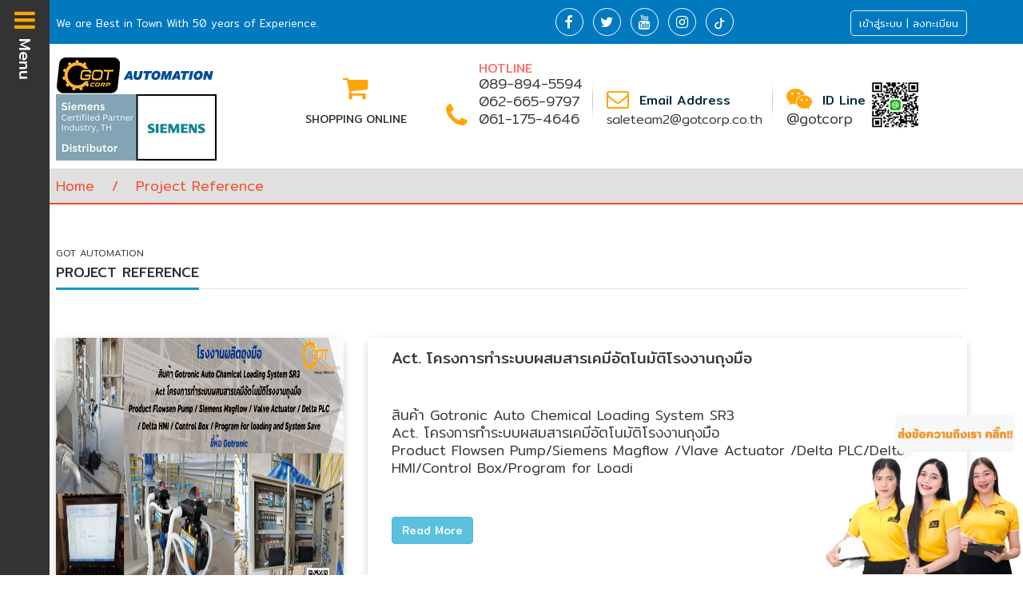

--- FILE ---
content_type: text/html; charset=UTF-8
request_url: https://www.gotautomations.com/Reference/Page/1
body_size: 15316
content:
<!DOCTYPE html>
<html lang="en">
<head>
<!-- Google tag (gtag.js) -->
<script async src="https://www.googletagmanager.com/gtag/js?id=G-R7ZG9BWC82"></script>
<script>
  window.dataLayer = window.dataLayer || [];
  function gtag(){dataLayer.push(arguments);}
  gtag('js', new Date());

  gtag('config', 'G-R7ZG9BWC82');
</script>

<!-- Google tag (gtag.js) -->
<script async src="https://www.googletagmanager.com/gtag/js?id=AW-682264601"></script>
<script>
  window.dataLayer = window.dataLayer || [];
  function gtag(){dataLayer.push(arguments);}
  gtag('js', new Date());

  gtag('config', 'AW-682264601');
</script>

<!-- Event snippet for Website traffic conversion page -->
<script>
  gtag('event', 'conversion', {'send_to': 'AW-682264601/7cw7CN3quvsCEJmQqsUC'});
</script>

	<meta charset="utf-8">
	<meta http-equiv="X-UA-Compatible" content="IE=edge">
	<meta name="viewport" content="width=device-width, initial-scale=1">
	<title>GOT AUTOMATION : จำหน่ายสินค้าและให้บริการ ออกแบบและติดตั้ง เครื่องจักรอุตสาหกรรม ครบวงจร</title>
	<meta name="keywords" content="สินค้าอุตสาหกรรม , เครื่องจักรอุตสาหกรรม , สินค้าอุตสาหกรรม ภาคใต้ , ขายเครื่องจักร , เครื่องจักรภาคใต้ , โรงงาน , เครื่องจักร ภาคใต้, Motor, Motor gear, ปั๊ม Blower, ปั๊มลม, Inverter, เครื่องมือวัด, สอบเทียบ">
	<meta name="description" content="GREAT ORIENTAL TRADING : GOT จำหน่ายสินค้าและให้บริการ ออกแบบและติดตั้ง  เครื่องจักรอุตสาหกรรม ครบวงจร">
	<meta name="AUTHOR" content="GOTAUTOMATIONS.COM">
	<meta name="COPYRIGHT" content="GOTAUTOMATIONS.COM">
	<meta name="GENERATOR" content="Boothstrap,Javascript,PHP,CSS,Editplus">
	<meta name="ABSTRACT" content="GOTAUTOMATIONS.COM">


	<!-- Bootstrap -->
	<link href="https://www.gotautomations.com/HTML_2/css/bootstrap.min.css" rel="stylesheet">

	<!-- Font-awesome -->

	<link href="https://www.gotautomations.com/HTML_2/css/font-awesome.min.css" rel="stylesheet">



	<!-- Bootsnav -->

	<link href="https://www.gotautomations.com/HTML_2/css/bootsnav.css" rel="stylesheet">



	<!-- Cubeportfolio -->

	<link href="https://www.gotautomations.com/HTML_2/css/cubeportfolio.min.css" rel="stylesheet">



	<!-- OWL-Carousel -->

	<link href="https://www.gotautomations.com/HTML_2/css/owl.carousel.css" rel="stylesheet">

	<link href="https://www.gotautomations.com/HTML_2/css/owl.transitions.css" rel="stylesheet">



	<!-- Slider -->

	<link rel="stylesheet" type="text/css" href="https://www.gotautomations.com/HTML_2/css/settings.css">



	<!-- Custom Style Sheet -->

	<link rel="stylesheet" type="text/css" href="https://www.gotautomations.com/HTML_2/css/style.css">

	<link rel="stylesheet" type="text/css" href="https://www.gotautomations.com/HTML_2/css/toggle_menu.css">



	<link rel="shortcut icon" href="https://www.gotautomations.com/HTML_2/images/logo.ico">

	<!--[if lt IE 9]>

      <script src="https://oss.maxcdn.com/html5shiv/3.7.3/html5shiv.min.js"></script>

      <script src="https://oss.maxcdn.com/respond/1.4.2/respond.min.js"></script>

<![endif]-->





</head>



<body class="overflow_hidden">



	<!-- Loader Start -->



	<!-- <div class="loading-page">

	<div class="counter">

		<p><img src="https://www.gotautomations.com/HTML_2/images/logo-dark.png" alt="image"></p>

		<h2>0%</h2>

		<hr/>

	</div>

</div> -->



	<!-- Loader End  -->





	<!-- Menu Start -->

	<!-- Menu Start -->
<div id="menuSidenav" class="sidenav">
 
 <form action="https://www.gotautomations.com/Action_page" style="max-width:500px;margin:auto">  
	<div class="input-container">
		<i class="fa fa-search icon"></i>
		<input class="input-field" type="text" placeholder="Search..." name="search">
	</div>
 </form> 
	
  	<div class="menu_sidenav">
		<a href="https://www.gotautomations.com/" style="color: #f1f1f1; background-color: #ffa50a;"><i class="fa fa-fw fa-home"></i> Homepage</a>
				
		
		<a href="https://www.gotautomations.com/Product/cat_product/62" class="cate062 dropdown-btn active" onMouseOver="bigImg('forcate01_62','cate02, .cate03')" ><i class="fa fa-tint"></i> Flow measurement<br>(เครื่องวัดอัตราการไหล‎)<i class="fa fa-caret-down"></i></a>
		
				
			<ul class="dropdown-container cate02" id="forcate01_62" style="padding-left: 25px;">		
				
								
				
				<li><a href="https://www.gotautomations.com/Product/cat_product/76" class="dropdown-btn active" onMouseOver="bigImg('forcate02_76','cate03')"  > Magnetic flow meter<br>อุปกรณ์วัดอัตราการไหลด้วยหลักการเหนี่ยวนำสนามแม่เหล็กไฟฟ้า<br>(อิเลกโตรแมกเนติกโฟร์มิเตอร์) <i class="fa fa-caret-down"></i></a><!--onMouseOut="aaa('forcate02_')"-->
					
										
					
						<ul class="dropdown-container cate03" style="padding-left: 20px;" id="forcate02_76">
							
							
							<li><a href="https://www.gotautomations.com/Product/cat_product/83"> Transmitters อุปกรณ์แปลงและส่งสัญญาณ</a></li> 
							
							
							<li><a href="https://www.gotautomations.com/Product/cat_product/84"> Sensors เซนเซอร์สำหรับวัดอัตราการไหล</a></li> 
												
						</ul>				
				</li>
				
								
				
				<li><a href="https://www.gotautomations.com/Product/cat_product/77" class="dropdown-btn active" onMouseOver="bigImg('forcate02_77','cate03')"  > Coriolis (โคริออลิส) <i class="fa fa-caret-down"></i></a><!--onMouseOut="aaa('forcate02_')"-->
					
										
					
						<ul class="dropdown-container cate03" style="padding-left: 20px;" id="forcate02_77">
							
							
							<li><a href="https://www.gotautomations.com/Product/cat_product/85"> Transmitters อุปกรณ์แปลงและส่งสัญญาณ</a></li> 
							
							
							<li><a href="https://www.gotautomations.com/Product/cat_product/86"> Flowmeter Systems</a></li> 
							
							
							<li><a href="https://www.gotautomations.com/Product/cat_product/87"> Sensors (เซนเซอร์)</a></li> 
												
						</ul>				
				</li>
				
								
				
				<li><a href="https://www.gotautomations.com/Product/cat_product/78" class="dropdown-btn active" onMouseOver="bigImg('forcate02_78','cate03')"  > Ultrasonic <i class="fa fa-caret-down"></i></a><!--onMouseOut="aaa('forcate02_')"-->
					
										
					
						<ul class="dropdown-container cate03" style="padding-left: 20px;" id="forcate02_78">
							
							
							<li><a href="https://www.gotautomations.com/Product/cat_product/88"> Inline Flow</a></li> 
							
							
							<li><a href="https://www.gotautomations.com/Product/cat_product/89"> Clamp on Flow</a></li> 
												
						</ul>				
				</li>
				
								<li><a href="https://www.gotautomations.com/Product/cat_product/79" > Vortex</a></li>				
				
								<li><a href="https://www.gotautomations.com/Product/cat_product/80" > Variable Area</a></li>				
				
								<li><a href="https://www.gotautomations.com/Product/cat_product/82" > Differential Pressure</a></li>				
				
							</ul>		
		
				
		
		<a href="https://www.gotautomations.com/Product/cat_product/63" class="cate063 dropdown-btn active" onMouseOver="bigImg('forcate01_63','cate02, .cate03')" ><i class="fa fa-stack-overflow"></i> Level<br>(เครื่องวัดระดับ‎)<i class="fa fa-caret-down"></i></a>
		
				
			<ul class="dropdown-container cate02" id="forcate01_63" style="padding-left: 25px;">		
				
								
				
				<li><a href="https://www.gotautomations.com/Product/cat_product/95" class="dropdown-btn active" onMouseOver="bigImg('forcate02_95','cate03')"  > Point Level <i class="fa fa-caret-down"></i></a><!--onMouseOut="aaa('forcate02_')"-->
					
										
					
						<ul class="dropdown-container cate03" style="padding-left: 20px;" id="forcate02_95">
							
							
							<li><a href="https://www.gotautomations.com/Product/cat_product/97"> Capacitance</a></li> 
							
							
							<li><a href="https://www.gotautomations.com/Product/cat_product/98"> Vibrating</a></li> 
							
							
							<li><a href="https://www.gotautomations.com/Product/cat_product/99"> Rotary Paddle</a></li> 
							
							
							<li><a href="https://www.gotautomations.com/Product/cat_product/100"> Ultrasonic</a></li> 
												
						</ul>				
				</li>
				
								
				
				<li><a href="https://www.gotautomations.com/Product/cat_product/96" class="dropdown-btn active" onMouseOver="bigImg('forcate02_96','cate03')"  > Continuous<br>เครื่องวัดระดับที่สามารถอ่านค่าการวัดแบบต่อเนื่อง <i class="fa fa-caret-down"></i></a><!--onMouseOut="aaa('forcate02_')"-->
					
										
					
						<ul class="dropdown-container cate03" style="padding-left: 20px;" id="forcate02_96">
							
							
							<li><a href="https://www.gotautomations.com/Product/cat_product/101"> Ultrasonic<br>เครื่องวัดระดับด้วยหลักการอัลตร้าโซนิค</a></li> 
							
							
							<li><a href="https://www.gotautomations.com/Product/cat_product/102"> Radar<br>เครื่องวัดระดับด้วยหลักการเรดาร์</a></li> 
							
							
							<li><a href="https://www.gotautomations.com/Product/cat_product/103"> Guided wave radar<br>เครื่องวัดระดับด้วยหลักการไกด์เวฟเรดาร์</a></li> 
							
							
							<li><a href="https://www.gotautomations.com/Product/cat_product/104"> Capacitance</a></li> 
												
						</ul>				
				</li>
				
							</ul>		
		
				
		
		<a href="https://www.gotautomations.com/Product/cat_product/64" class="cate064 dropdown-btn active"  ><i class="fa fa-compress"></i> Pressure measurement<br>(เครื่องวัดแรงดัน‎)</a>
		
				
		
		<a href="https://www.gotautomations.com/Product/cat_product/65" class="cate065 dropdown-btn active" onMouseOver="bigImg('forcate01_65','cate02, .cate03')" ><i class="fa fa-thermometer-three-quarters"></i> Temperature measurement<br>(เครื่องวัดอุณหภูมิ‎)<i class="fa fa-caret-down"></i></a>
		
				
			<ul class="dropdown-container cate02" id="forcate01_65" style="padding-left: 25px;">		
				
								<li><a href="https://www.gotautomations.com/Product/cat_product/108" > Field Transmitter</a></li>				
				
								<li><a href="https://www.gotautomations.com/Product/cat_product/109" > Head Transmitter</a></li>				
				
								<li><a href="https://www.gotautomations.com/Product/cat_product/110" > Rail Transmitter</a></li>				
				
								<li><a href="https://www.gotautomations.com/Product/cat_product/111" > Temperature Sensors</a></li>				
				
							</ul>		
		
				
		
		<a href="https://www.gotautomations.com/Product/cat_product/66" class="cate066 dropdown-btn active" onMouseOver="bigImg('forcate01_66','cate02, .cate03')" ><i class="fa fa-battery-three-quarters"></i> Positioner<br><span style=<i class="fa fa-caret-down"></i></a>
		
				
			<ul class="dropdown-container cate02" id="forcate01_66" style="padding-left: 25px;">		
				
								<li><a href="https://www.gotautomations.com/Product/cat_product/153" > SIPART PS100</a></li>				
				
								<li><a href="https://www.gotautomations.com/Product/cat_product/154" > SIPART PS2</a></li>				
				
							</ul>		
		
				
		
		<a href="https://www.gotautomations.com/Product/cat_product/67" class="cate067 dropdown-btn active" onMouseOver="bigImg('forcate01_67','cate02, .cate03')" ><i class="fa fa-balance-scale"></i> Weighing Scale<br>(เครื่องชั่งน้ำหนัก‎)<i class="fa fa-caret-down"></i></a>
		
				
			<ul class="dropdown-container cate02" id="forcate01_67" style="padding-left: 25px;">		
				
								<li><a href="https://www.gotautomations.com/Product/cat_product/112" > Belt Scales<br>(เครื่องชั่งน้ำหนักแบบสายพานลำเลียง)</a></li>				
				
								<li><a href="https://www.gotautomations.com/Product/cat_product/113" > Speed sensor<br>(เซนเซอร์วัดความเร็ว)</a></li>				
				
								<li><a href="https://www.gotautomations.com/Product/cat_product/114" > Accessories</a></li>				
				
								
				
				<li><a href="https://www.gotautomations.com/Product/cat_product/115" class="dropdown-btn active" onMouseOver="bigImg('forcate02_115','cate03')"  > Weighing Electronics <i class="fa fa-caret-down"></i></a><!--onMouseOut="aaa('forcate02_')"-->
					
										
					
						<ul class="dropdown-container cate03" style="padding-left: 20px;" id="forcate02_115">
							
							
							<li><a href="https://www.gotautomations.com/Product/cat_product/119"> Stand Alone Integrators</a></li> 
							
							
							<li><a href="https://www.gotautomations.com/Product/cat_product/120"> PLC Based Weighing Modules</a></li> 
												
						</ul>				
				</li>
				
								<li><a href="https://www.gotautomations.com/Product/cat_product/116" > Solids Flowmeters</a></li>				
				
								<li><a href="https://www.gotautomations.com/Product/cat_product/117" > Weighfeeders</a></li>				
				
								<li><a href="https://www.gotautomations.com/Product/cat_product/118" > Load Cells</a></li>				
				
							</ul>		
		
				
		
		<a href="https://www.gotautomations.com/Product/cat_product/68" class="cate068 dropdown-btn active" onMouseOver="bigImg('forcate01_68','cate02, .cate03')" ><i class="fa fa-television"></i> PLC<br><span style="font-size:14px">(โปรแกรมเมเบิลลอจิกคอลโทรลเลอร์)</span><i class="fa fa-caret-down"></i></a>
		
				
			<ul class="dropdown-container cate02" id="forcate01_68" style="padding-left: 25px;">		
				
								<li><a href="https://www.gotautomations.com/Product/cat_product/121" > SIMATIC S7: the global benchmark for modular PLC controllers</a></li>				
				
								<li><a href="https://www.gotautomations.com/Product/cat_product/148" > Totally Integrated Automation – Future inside</a></li>				
				
								<li><a href="https://www.gotautomations.com/Product/cat_product/149" > Operator control and monitoring systems  PC-based Automation</a></li>				
				
							</ul>		
		
				
		
		<a href="https://www.gotautomations.com/Product/cat_product/71" class="cate071 dropdown-btn active" onMouseOver="bigImg('forcate01_71','cate02, .cate03')" ><i class="fa fa-refresh"></i> Invetor/soft start<br>(อินเวอร์เตอร์/ ซอฟสตาร์ท)<i class="fa fa-caret-down"></i></a>
		
				
			<ul class="dropdown-container cate02" id="forcate01_71" style="padding-left: 25px;">		
				
								<li><a href="https://www.gotautomations.com/Product/cat_product/146" >  Soft Starters</a></li>				
				
								<li><a href="https://www.gotautomations.com/Product/cat_product/147" > Inverters</a></li>				
				
							</ul>		
		
				
		
		<a href="https://www.gotautomations.com/Product/cat_product/161" class="cate0161 dropdown-btn active" onMouseOver="bigImg('forcate01_161','cate02, .cate03')" ><i class="fa fa-info-circle"></i> Product For Building Technologies<i class="fa fa-caret-down"></i></a>
		
				
			<ul class="dropdown-container cate02" id="forcate01_161" style="padding-left: 25px;">		
				
								<li><a href="https://www.gotautomations.com/Product/cat_product/162" > Siemens KNX<br>อุปกรณ์ในระบบ KNX สำหรับงานบ้านอัจฉริยะ home automation และอาคารอัจฉริยะ smart building </a></li>				
				
								<li><a href="https://www.gotautomations.com/Product/cat_product/164" > Humidity sensor<br>เครื่องวัดความชื้น ยี่ห้อ SIEMENS</a></li>				
				
							</ul>		
		
				
		
		<a href="https://www.gotautomations.com/Service"><i class="fa fa-wrench"></i> Services</a>
		<a href="https://www.gotautomations.com/Reference"><i class="fa fa-fw fa-handshake-o"></i> Projects Reference</a>
		<a href="https://www.gotautomations.com/Article"><i class="fa fa-fw fa-pencil-square-o"></i> Data Article</a>
		<a href="https://www.gotautomations.com/News"><i class="fa fa-fw fa-pencil-square-o"></i> News & Activity</a>
		<a href="https://www.gotautomations.com/Training"><i class="fa fa-fw fa-address-card-o"></i> Training</a>
		<a href="https://www.gotautomations.com/Aboutus"><i class="fa fa-fw fa-address-card-o"></i> About Us</a>
		<a href="https://www.gotautomations.com/Certificate"><i class="fa fa-fw fa-star"></i> Certification</a>
		<a href="https://www.gotautomations.com/Document"><i class="fa fa-fw fa-file-pdf-o"></i> Document</a>
		<a href="https://www.gotautomations.com/Contact"><i class="fa fa-fw fa-phone"></i> Contact Us</a>		  
		
	</div>	

</div>
<!-- Menu End  -->	
	
	<!-- Menu End  -->





	<!-- MAIN  CONTENTS ---------------->



	<div id="main">



		<span id="btnSpan">

			<span class="toggle_menu" onclick="openNav()"><span style="color:#ffa50a; font-size: 30px; font-weight:700"><i class="fa fa-bars"></i></span> Menu</span>

		</span>



		<!--<button id="menu-toggle" class="btn btn-secondary" onclick="openNav()"><i class="fa fa-angle-double-down"></i> Open Menu <i class="fa fa-filter"></i></button> -->





		<!--  Header Start  -->

		<script src="https://www.google.com/recaptcha/api.js"></script>

<style type="text/css">
     .auto-hint {
         background: #FFFFFF;
         width: 170px;
         height: 32px;
         padding: 0;
         border: none;
         outline: none;
     }

     .txt-search {
         background: #FFFFFF;
         width: 170px;
         height: 32px;
         padding: 0;
         border: none;
         outline: none;
     }

     .blink_me {
         animation: blinker 1s linear infinite;
     }
     @keyframes blinker {

         50% {



             opacity: 0;



         }



     }







     @media screen {



         #printSection {



             display: none;



         }



     }







     @media print {



         body * {

             visibility: hidden;

         }





         #printSection,

         #printSection * {

             visibility: visible;

         }





         #printSection {

             position: absolute;

             left: 0;

             top: 0;

             width: 100%

         }

     }

	 

	 

 



/* start for mobile  ถ้าหน้าจอใหญ่กว่า 600 */ 	 



@media screen and (min-width: 600px) {

	.noshow_mobile	{display:none;}

	.icon_cart_mobile {color: #FFA600; font-size: 40px;}

	.show_small {
        display: none;
		/*width: 161px; height: 66px; margin-left: 5px; float: left; 
		border:1px solid #9B9B9B; background-color: #82a4b4; 
		font-size: 13px; color:#fff; padding: 5px;  margin-right: 5px; line-height: 1; */
	 }

    .show_large {
        width: 201px; height: 83px;  float: left; 
     }

	 .text_shop{

		 font-size: 14px;		 

	 }

	 .siemens{width: 200px; height: auto; padding-top: 9%;}

	 .qrcode{width:60px;}

}

/* end for mobile*/
	 



/* start for mobile ถ้าหน้าจอเล็กกว่า 1023 */ 	
 @media screen and (max-width: 1023px) {

	.noshow_mobile2	{display:none;}		 

	.show_small {
		 width: 161px; height: 66px; text-align:center;
         margin: 0 auto;	 
	 }
   
    .show_large {
        display: none;
        /*width: 201px; height: 83px; margin-left: 5px; float: left; */
     }

	 .text_shop{

		 font-size: 12px;		 

	 }

	 .siemens{width: 100%; height: auto; padding-top: 0%; margin-left: 32%;}

	 .qrcode{width:60px;}

}		 

/* end for mobile*/




/* start for mobile ถ้าหน้าจอเล็กกว่า 1127 */ 	 

 @media screen and (max-width: 1127px) {
	#header-bottom .get-tuch i {    
    font-size: 20px;
	 }

	 

	/*.siemens{width: 70%; height: auto; margin: -29px 0px 0px 20px;}*/

    .siemens{width: 100%; height: auto; padding-top: 0%}

	.qrcode{width:40px;}

}

/* start for mobile  ถ้าหน้าจอใหญ่กว่า 600 */
@media screen and (min-width: 600px) {
        .noshow_mobile {
            display: none;
        }

        .icon_cart_mobile {
            color: #FFA600;
            font-size: 40px;
        }
    }

    /* end for mobile*/

    /* start for mobile ถ้าหน้าจอเล็กกว่า 1200 */
    @media screen and (max-width: 1200px) {
        .noshow_mobile2 {
            display: none;
        }

    }
/* end for mobile*/ 

@media only screen and (width: 768px) {
	.siemens{width: 70%; height: auto; margin: -29px 0px 0px 20px;}    
	.qrcode{width:40px;}
} 



 </style>





 <header id="header-top_1">
     <div id="header-top">
         <div class="container">
             <div class="row">
                <div class="noshow_mobile2 col-md-4 col-sm-8 col-xs-12 header_top_text">
                    <p>We are Best in Town With 50 years of Experience.</p>                   
                </div> 
                 

                <div class="noshow_mobile col-md-3 col-sm-3 col-xs-12 header_top_text" style="margin-top: -10px;">
                    <div class="noshow_mobile col-xs-12">
                        <div class="get-tuch text-left" style="text-align: center; margin-left: 15px">
                            <a href="tel:0898945594" style="color:#fff; font-size: 1rem;">
                                <i class="fa fa-phone icon_cart_mobile" aria-hidden="true"></i>&nbsp;089-894-5594
                            </a>
                            &nbsp;|&nbsp;
                            <a href="https://lin.ee/gcsY5Qs" target="_blank" style="color:#fff; font-size: 1rem;">
                                <i class="fa fa-comments icon_cart_mobile" aria-hidden="true"></i>&nbsp;LINE@
                            </a>
                        </div>
                    </div>                   
                </div>

                <div class="col-md-5 col-sm-7 col-xs-12 text-right">
                    <ul class="top_socials">
                        <li><a href="https://www.facebook.com/GreatOrientalTrading/" target="_blank"><i class="fa fa-facebook"></i></a></li>
                        <li><a href="javascript:void(0)"><i class="fa fa-twitter"></i></a></li>
                        <li><a href="https://www.youtube.com/channel/UC93jGsf4-DX5AIvZT7_kw4A" target="_blank"><i class="fa fa-youtube"></i></a></li>
                        <li><a href="javascript:void(0)"><i class="fa fa-instagram"></i></a></li>
                        <li><a href="javascript:void(0)"><img src="https://www.gotautomations.com/HTML_2/images/icon_tiktok.png" alt="tiktok" /></a></li>
                    </ul>
                </div>

                <div class="col-md-3 col-sm-5 col-xs-12 header_top_text text-right">
                                             <p style="margin-left: 4px;"><a href="javascript:void(0)" data-toggle="modal" data-target="#Login1" style="border-radius: 5px; border: #ECECEC 1px solid;padding: 5px 10px; ">เข้าสู่ระบบ | ลงทะเบียน</a></p>
                                     </div>   

             </div>
         </div>
     </div>



     <div id="header-bottom">



         <div class="container">
             <div class="row">
                 <div class="col-md-3 col-sm-8 col-xs-12">
                     <div class="noshow_mobile2">
                        <a href="https://www.gotautomations.com/"><img src="https://www.gotautomations.com/HTML_2/images/logo-dark-GotCorp.png" alt="Got Automation"></a>
                        <br>
                     </div>
                     <div class="show_large" style="background-color: #ffffff !important">
                        <img src="https://www.gotautomations.com/HTML_2/images/LogoCer_201x83.jpg" alt="Got Automation Siemens"  class="show_large">
                     </div>
                     
                     <div class="show_small" style="background-color: #ffffff !important">
                        <img src="https://www.gotautomations.com/HTML_2/images/LogoCer_161x66.jpg" alt="Got Automation Siemens"  class="show_small">
                     </div>

                     <!--<div class="show_small approved_partner">Approved Partner<br><br>Process Instruments</div>
                     <div class="show_small" style="background-color: #ffffff !important"><img src="https://www.gotautomations.com/HTML_2/images/distributor.jpg" alt="Got Automation Siemens" class="siemens"></div>
                     <div class="show_small" style="background-color: #ffffff !important"><img src="https://www.gotautomations.com/HTML_2/images/siemens_2.jpg" alt="Got Automation Siemens" class="siemens"></div>-->

                 </div>				 

				 <div class="col-md-2 col-sm-4 col-xs-4 noshow_mobile2">
					<div style="text-align: center; padding: 20px 0px; line-height: 3;">
    					<a href="https://gotrading.co.th/Product/shop_online" target="_blank">
							<i class="fa fa-shopping-cart" aria-hidden="true" style="display: inline-block;font-size: 34px; color: #ffa50a;"></i>
							<h4 class="text_shop" style="text-align: center; ">SHOPPING ONLINE</h4>
						</a>
					</div>	
				 </div>



                 <div class="col-md-7 col-sm-12 col-xs-12">		
                     <div class="get-tuch text-left">
                         <i class="fa fa-phone" aria-hidden="true"></i>
                         <ul>



                             <li>



                                 <h4 class="blink_me" style="color: red">HOTLINE</h4>



                             </li>



                             <li>
                                <p><a href="tel:0898945594" target="_blank">089-894-5594</a><br><a href="tel:0626659797" target="_blank">062-665-9797</a><br><a href="tel:0611754646" target="_blank">061-175-4646</a></p>
                            </li>


                         </ul>



                     </div>







                     <div class="get-tech-line"><img src="https://www.gotautomations.com/HTML_2/images/get-tuch-line.png" alt="line" /></div>



                     <div class="get-tuch text-left">



                        



                         <ul>
							 
							 <!--<li style="text-align: center"><i class="fa fa-envelope-o" aria-hidden="true"></i></li>-->



                             <li>



                                 <h4><i class="fa fa-envelope-o" aria-hidden="true" style="font-size: 28px;"></i> Email Address</h4>



                             </li>



                             <li>



                                 <p><a href="mailto:saleteam2@gotcorp.co.th" target="_blank" style="font-size: 1rem !important">saleteam2@gotcorp.co.th</a>



                                 </p>



                             </li>



                         </ul>



                     </div>







                     <div class="get-tech-line"><img src="https://www.gotautomations.com/HTML_2/images/get-tuch-line.png" alt="line" /></div>



                     <div class="get-tuch text-left">



                        



                         <ul>

							 <!--<li style="text-align: center"> <i class="fa fa-wechat" aria-hidden="true"  style="font-size: 28px;"></i> </li>-->

                             <li>



                                 <h4><i class="fa fa-wechat" aria-hidden="true" style="font-size: 28px;"></i> ID Line</h4>



                             </li>



                             <li>



                                 <p><a href="https://lin.ee/gcsY5Qs" target="_blank">@gotcorp</a></p>



                             </li>



                         </ul>



                     </div>







                     <div class="get-tuch text-left">



                         <ul>



                             <li>



                                 <a href="https://lin.ee/gcsY5Qs" target="_blank"><img src="https://www.gotautomations.com/HTML_2/images/lineatgotrading_2022.jpg" alt="line_Gotaumation" class="qrcode" style="vertical-align: bottom" /></a>



                             </li>



                         </ul>



                     </div>







                 </div>



             </div>



         </div>



     </div>







     <div class="modal fade" id="Login1">



         <div class="modal-dialog modal-xl">



             <div class="modal-content">







                 <!-- Modal Header -->



                 <div class="modal-header">



                     <h4 class="modal-title">Login / Signup for download file. <button type="button" class="close" data-dismiss="modal">&times;</button></h4>



                     <!--<button type="button" class="close" data-dismiss="modal">&times;</button>-->



                 </div>







                 <!-- Modal body -->



                 <div class="modal-body">







                     <!-- Login -->



                     <section id="form">



                         <div class="container">



                             <div class="row">



                                 <div class="col-md-5 col-sm-5 col-xs-12">



                                     <div class="login-form">



                                         <div class="inner_heading">



                                             <h4>Login to <span>your account</span></h4>



                                         </div>



                                         <form enctype="multipart/form-data" id="LoginForm" name="LoginForm" method="POST">



                                             <div class="form-group">



                                                 <input placeholder="Email Address" class="form-control" type="email" id="emaillogin" name="emaillogin" required>



                                             </div>



                                             <div class="form-group">



                                                 <input placeholder="Password" class="form-control" type="password" id="passwordlogin" name="passwordlogin" required>



                                             </div>



                                             <span>



                                                 <input class="checkbox" type="checkbox">



                                                 Keep me signed in



                                             </span>



                                             <button type="button" class="btn_dark" onclick="loginform()">Login</button>



                                         </form>



                                     </div>



                                 </div>



                                 <div class="col-md-2 col-sm-2 col-xs-12 text-center">



                                     <h2 class="or">OR</h2>



                                 </div>



                                 <div class="col-md-5 col-sm-5 col-xs-12">



                                     <div class="signup-form">



                                         <div class="inner_heading">



                                             <h4>New User <span>Signup!</span></h4>



                                         </div>



                                         <form enctype="multipart/form-data" id="NewUserForm" name="NewUserForm" method="POST" action="https://www.gotautomations.com/Product/AddNewUser" onSubmit="return AddNewUser()">



                                             <div class="form-group">



                                                 <input placeholder="Name*" class="form-control" type="text" name="name" id="name" required>



                                             </div>



                                             <div class="form-group">



                                                 <input placeholder="Phone*" class="form-control" type="text" name="Phone" id="Phone" required>



                                             </div>



                                             <div class="form-group">



                                                 <input placeholder="Line" class="form-control" type="text" name="Line" id="Line">



                                             </div>



                                             <div class="form-group">



                                                 <input placeholder="Email Address*" class="form-control" type="email" name="email" id="email" required onchange="checkmail(this.value)">



                                             </div>

                                             <div class="form-group">
                                                 <input placeholder="Password*" class="form-control" type="password" name="Password" id="Password" required>
                                             </div>
											 
											 <div class="g-recaptcha" data-sitekey="6Le_jW0UAAAAAJxxqERrUJAQ4ls4IQ7DtG8fvKPp" data-callback="makeaction"></div><br>

                                             <button type="submit" class="btn_dark">Signup</button>
                                             <!--<button type="button" class="btn_dark" onclick="AddNewUser()">Signup</button>-->
											 
											 <input type="hidden" name="checkVal" id="checkVal" value="" >
											 <input type="hidden" name="thisurlH" id="thisurlH" value="/Reference/Page/1">

                                         </form>



                                     </div>



                                 </div>



                             </div>



                         </div>



                     </section>



                     <!-- Login End -->







                 </div>







                 <!-- Modal footer -->



                 <div class="modal-footer">



                     <button type="button" class="btn btn-secondary" data-dismiss="modal">Close</button>



                 </div>







             </div>



         </div>



     </div>



 </header>
		<!--  Header End  -->



		<style>
			.isDisabled {

				pointer-events: none;

				cursor: not-allowed !important;

				opacity: 0.5;

				text-decoration: none;

			}
		</style>



		<!-- Loader Start -->

		<!-- <div class="loading-page">

	<div class="counter">

		<p><img src="https://www.gotautomations.com/HTML_2/images/logo-white.png" alt="image"></p>

		<h2>0%</h2>

		<hr/>

	</div>

</div> -->

		<!-- Loader End  -->





		<!-- Inner Banner Start -->

		<section id="inner-banner" style="border-bottom:2px solid #fb452b; padding-top: 10px !important">

			<div class="container">

				<div class="row">

					<div class="col-md-12 text-center">

						<div class="inner-banner-detail">

							<p style="padding-bottom: 10px; text-align: left;"><a href="https://www.gotautomations.com/Welcome">Home</a><span> / </span>Project Reference</p>

							<!--<h2>Flow Meters for ALL Applications</h2>-->

						</div>

					</div>

				</div>

			</div>

		</section>

		<!-- Inner Banner End -->







		<!-- Latest News Start  -->

		<section id="news" class="padding_bottom padding_top">

			<div class="container">

				<div class="row">

					<div class="col-md-12">

						<div class="heading_logistic p-b-35">

							<p>GOT AUTOMATION</p>

							<h2>PROJECT REFERENCE</h2>

							<div class="border"></div>

						</div>

					</div>

				</div>

				<div class="row">



					<div class="col-md-12 col-sm-12 col-xs-12 m-t-35">

						
							<div class="row p-b-35">

								<div class="col-md-4 col-sm-6 col-xs-12">

									<div class="logistic_news">

										
											<img src="https://www.gotautomations.com/uploadfile/reference/7476e6631c80cc143a2de8d119494137.webp" alt="image" width="336" height="345">

										


									</div>

								</div>

								<div class="col-md-8 col-sm-6 col-xs-12">

									<div class="logistic_news">

										<div class="logistic_news_detail" style="height:345px">

											<h1><a href="https://www.gotautomations.com/Reference/Reference_detail/GotronicAutoChemicalLoadingSystemSR3">

												Act. โครงการทำระบบผสมสารเคมีอัตโนมัติโรงงานถุงมือ</a> 
											</h1> 
											<br>

					<div style="font-size: 1rem;padding: 0px; line-height: 1.5;font-weight: 300;"><p>สินค้า Gotronic Auto Chemical Loading System SR3<br>Act. โครงการทำระบบผสมสารเคมีอัตโนมัติโรงงานถุงมือ<br>Product Flowsen Pump/Siemens Magflow /Vlave Actuator /Delta PLC/Delta HMI/Control Box/Program for Loadi</p></div>
											
											<br>
	


											<a href="https://www.gotautomations.com/Reference/Reference_detail/GotronicAutoChemicalLoadingSystemSR3" class="btn btn-info">Read More</a>

											<span style="float: right"><i class="fa fa-calendar" aria-hidden="true"></i> 3&nbsp;&nbsp;Nov&nbsp;&nbsp;2021</span>

										</div>

									</div>

								</div>

							</div>

						
							<div class="row p-b-35">

								<div class="col-md-4 col-sm-6 col-xs-12">

									<div class="logistic_news">

										
											<img src="https://www.gotautomations.com/uploadfile/reference/8b53b360c2fb9e2b318bbb74ce9b145f.webp" alt="image" width="336" height="345">

										


									</div>

								</div>

								<div class="col-md-8 col-sm-6 col-xs-12">

									<div class="logistic_news">

										<div class="logistic_news_detail" style="height:345px">

											<h1><a href="https://www.gotautomations.com/Reference/Reference_detail/GotronicProgramAutoCentriful">

												Act. เขียนโปรแกรมเครื่องปั่นน้ำยางอัตโนมัติ  โรงน้ำยางข้น</a> 
											</h1> 
											<br>

					<div style="font-size: 1rem;padding: 0px; line-height: 1.5;font-weight: 300;"><h4 style=""><div style=""><div style=""><p style=""><font face="Roboto, sans-serif"><span style="font-size: 13px;">สินค้า Gotronic ProgramAuto Centriful โรงน้ำยางข้น<br></span></font><span style="font-size: 13px; font-family: Roboto, sans-serif; color: inherit;">Act. เขียนโปรแกรมเครื่องปั่นน้ำยางอัตโนมัติ เติมน้ำ/ น้ำยาง/ น้ำ/ บันทึกข้อมูลวันเดือนปี/กราฟแสดง<br></span><span style="font-size: 13px; font-family: Roboto, sans-serif; color: inherit;">Product Delta HMI DOP-BO7E515/ Delta PLC DVP-12SA2/ V</span></p></div></div></h4></div>
											
											<br>
	


											<a href="https://www.gotautomations.com/Reference/Reference_detail/GotronicProgramAutoCentriful" class="btn btn-info">Read More</a>

											<span style="float: right"><i class="fa fa-calendar" aria-hidden="true"></i> 1&nbsp;&nbsp;Nov&nbsp;&nbsp;2021</span>

										</div>

									</div>

								</div>

							</div>

						
							<div class="row p-b-35">

								<div class="col-md-4 col-sm-6 col-xs-12">

									<div class="logistic_news">

										
											<img src="https://www.gotautomations.com/uploadfile/reference/ea2a1104ab881dbd6234efdb9e3a310d.webp" alt="image" width="336" height="345">

										


									</div>

								</div>

								<div class="col-md-8 col-sm-6 col-xs-12">

									<div class="logistic_news">

										<div class="logistic_news_detail" style="height:345px">

											<h1><a href="https://www.gotautomations.com/Reference/Reference_detail/22">

												Act. โครงการทำระบบผสมสารเคมีอัตโนมัติโรงงานถุงมือ</a> 
											</h1> 
											<br>

					<div style="font-size: 1rem;padding: 0px; line-height: 1.5;font-weight: 300;"><h4 style="color: rgb(0, 0, 0);"><div><div><span style="font-weight: bolder; color: rgb(99, 99, 99);">สินค้า Gotronic Auto Chamical Loading System SR3</span></div><div><span style="color: rgb(99, 99, 99); font-weight: 700;">Act. โครงการทำระบบผสมสารเคมีอัตโนมัติโรงงานถุงมือ</span></div><div><span style="color: rgb(99, 99, 99); font-weight: 700;">Product Flowsen Pump/Siemens Magflow /Valve</span></div><div><span style="color: rgb(99, 99, 99); font-weight: 700;">Actuator/ Data PLC/Delta HMI/Control Box/Program for loading</span></div></div></h4></div>
											
											<br>
	


											<a href="https://www.gotautomations.com/Reference/Reference_detail/22" class="btn btn-info">Read More</a>

											<span style="float: right"><i class="fa fa-calendar" aria-hidden="true"></i> 30&nbsp;&nbsp;Oct&nbsp;&nbsp;2021</span>

										</div>

									</div>

								</div>

							</div>

						
							<div class="row p-b-35">

								<div class="col-md-4 col-sm-6 col-xs-12">

									<div class="logistic_news">

										
											<img src="https://www.gotautomations.com/uploadfile/reference/b982a747796d1af774a39d32024f3e1c.webp" alt="image" width="336" height="345">

										


									</div>

								</div>

								<div class="col-md-8 col-sm-6 col-xs-12">

									<div class="logistic_news">

										<div class="logistic_news_detail" style="height:345px">

											<h1><a href="https://www.gotautomations.com/Reference/Reference_detail/21">

												รับตรวจสอบและสอบเทียบค่าความแม่นยำ Vortex Flow Meter</a> 
											</h1> 
											<br>

					<div style="font-size: 1rem;padding: 0px; line-height: 1.5;font-weight: 300;"><h4 style="color: rgb(0, 0, 0);"><div></div></h4><h4 style="color: rgb(0, 0, 0);"><div><div><span style="font-weight: bolder;">รับตรวจสอบและสอบเทียบค่าความแม่นยำ Vortex Flow Meter</span></div><div><span style="font-weight: bolder;"><br></span></div><div><span style="font-weight: bolder;"><br></span></div><div><font color="#636363"><span style="font-weight: bolder;">โดยใช้ Electromagnetic Flow Meter ที่มีค่าความแม่นยำ +-0.2%</span></font></div><div><font color="#636363"><span style="font-weight: bolder;">ช่วยให้คุณมั่นใจค่าการวัดปริมาณไอน้ำหรือของไหลอื่นๆ ที่คุณใช้ในโรงงานของคุณ</span></font></div><div><font color="#636363"><span style="font-weight: bolder;"><br></span></font></div></div><div><span style="font-weight: bolder; background-color: rgb(255, 255, 0); color: rgb(99, 99, 99);">ข้อมูลสินค้าเพ</span></div></h4></div>
											
											<br>
	


											<a href="https://www.gotautomations.com/Reference/Reference_detail/21" class="btn btn-info">Read More</a>

											<span style="float: right"><i class="fa fa-calendar" aria-hidden="true"></i> 26&nbsp;&nbsp;Oct&nbsp;&nbsp;2021</span>

										</div>

									</div>

								</div>

							</div>

						
							<div class="row p-b-35">

								<div class="col-md-4 col-sm-6 col-xs-12">

									<div class="logistic_news">

										
											<img src="https://www.gotautomations.com/uploadfile/reference/5a92997301388e465e9ef1065293e0cc.webp" alt="image" width="336" height="345">

										


									</div>

								</div>

								<div class="col-md-8 col-sm-6 col-xs-12">

									<div class="logistic_news">

										<div class="logistic_news_detail" style="height:345px">

											<h1><a href="https://www.gotautomations.com/Reference/Reference_detail/20">

												เขียนโปรแกรมเครื่องปั่นน้ำยางอัตโนมัติ  หน้างาน : โรงน้ำยางข้น จ.สงขลา Product : Gotronic Program Au</a> 
											</h1> 
											<br>

					<div style="font-size: 1rem;padding: 0px; line-height: 1.5;font-weight: 300;"><h4 style="color: rgb(0, 0, 0);"><div><div><span style="font-weight: bolder; color: rgb(99, 99, 99);">หน้างาน : โรงน้ำยางข้น จ.สงขลา</span><br></div><div><font color="#636363"><span style="font-weight: bolder;">Product : Gotronic Program Auto Centriful</span></font></div><div><font color="#636363"><span style="font-weight: bolder;">Act. : เขียนโปรแกรมเครื่องปั่นน้ำยางอัตโนมัติ เติมน้ำ/น้ำยาง/น้ำ/บันทึกข้อมูล วัน เดือน ปี /กราฟแสดง</span></font></div><div><font color="#636363"><span style="font-weight: bolder;">Product Delta HMI DOP-B07E515</span></font></div></div></h4></div>
											
											<br>
	


											<a href="https://www.gotautomations.com/Reference/Reference_detail/20" class="btn btn-info">Read More</a>

											<span style="float: right"><i class="fa fa-calendar" aria-hidden="true"></i> 23&nbsp;&nbsp;Oct&nbsp;&nbsp;2021</span>

										</div>

									</div>

								</div>

							</div>

						
							<div class="row p-b-35">

								<div class="col-md-4 col-sm-6 col-xs-12">

									<div class="logistic_news">

										
											<img src="https://www.gotautomations.com/uploadfile/reference/bd2a1fd011843ac8e34227e1bd8aa91e.webp" alt="image" width="336" height="345">

										


									</div>

								</div>

								<div class="col-md-8 col-sm-6 col-xs-12">

									<div class="logistic_news">

										<div class="logistic_news_detail" style="height:345px">

											<h1><a href="https://www.gotautomations.com/Reference/Reference_detail/19">

												การติดตั้ง Magnetic Flow Meter</a> 
											</h1> 
											<br>

					<div style="font-size: 1rem;padding: 0px; line-height: 1.5;font-weight: 300;"><h4 style="color: rgb(0, 0, 0);"><div><div><span style="font-weight: bolder;">การติดตั้ง Magnetic Flow Meter</span></div><div><span style="font-weight: bolder;"><br></span></div><div><span style="font-weight: bolder;"><br></span></div><div><font color="#636363"><span style="font-weight: bolder;">หน้างาน : โรงน้ำยาง จ.สงขลา</span></font></div><div><font color="#636363"><span style="font-weight: bolder;">Product : "SIEMENS" Magnetic Flow Meter</span></font></div><div><font color="#636363"><span style="font-weight: bolder;"><br></span></font></div><div><font color="#636363"><span style="font-weight: bolder;">สำหรับงานวัดอัตราการไหลของน้ำเสีย ก่อนเข้าเครื่องรีดตะกอนแบบ Screw Press จะทำให้เราสามารถ รู้ปริมาณที่เห</span></font></div></div></h4></div>
											
											<br>
	


											<a href="https://www.gotautomations.com/Reference/Reference_detail/19" class="btn btn-info">Read More</a>

											<span style="float: right"><i class="fa fa-calendar" aria-hidden="true"></i> 21&nbsp;&nbsp;Oct&nbsp;&nbsp;2021</span>

										</div>

									</div>

								</div>

							</div>

						
					</div>

				</div>





				<div class="col-md-12 text-center padding-top-50">

					<nav aria-label="...">

						
						<ul class="pagination">

							<li class="isDisabled" > <a href="https://www.gotautomations.com/Reference/Page/0 ">

									<span>

										<span aria-hidden="true">Prev</span>

									</span>

								</a>

							</li>

							
								<li class=" active">

									<a href="https://www.gotautomations.com/Reference/Page/1  ">

										<span>1<span class="sr-only">(current)</span></span>

									</a>

								</li>

							
								<li class=" ">

									<a href="https://www.gotautomations.com/Reference/Page/2  ">

										<span>2<span class="sr-only">(current)</span></span>

									</a>

								</li>

							
								<li class=" ">

									<a href="https://www.gotautomations.com/Reference/Page/3  ">

										<span>3<span class="sr-only">(current)</span></span>

									</a>

								</li>

							
								<li class=" ">

									<a href="https://www.gotautomations.com/Reference/Page/4  ">

										<span>4<span class="sr-only">(current)</span></span>

									</a>

								</li>

							
							<li >

								<a href="https://www.gotautomations.com/Reference/Page/2 ">

									<span>

										<span aria-hidden="true">Next</span>

									</span>

								</a>

							</li>

						</ul>

					</nav>

				</div>



			</div>

		</section>

		<!-- Latest News End-->









		<!-- Footer -->

		<!--  Contact Us Start  -->
<style>
    .contact-us-container {
        max-width: 250px;
        max-height: 250px;
        position: fixed;
        bottom: 0px;
        right: 0px;
        border-radius: 10px;
        display: flex;
        align-items: center;
        justify-content: center;
        color: white;
        cursor: pointer;
        overflow: hidden;
        background: transparent;
        padding: 0px !important;


    }

    .contact-us-container:hover {
        filter: drop-shadow(5px 5px #f17d11);
    }

    .control-label {
        font-size: .7rem;
    }

    .modal-content {
        padding: 20px 40px;
    }

    .contact-us-container img {
        object-fit: contain;
        width: 100%;
        height: 100%;

    }

    .salesdesk-widget-btn-default {
        display: none !important;
    }

    #footer {
        position: relative;
        z-index: 3;
    }

    @media screen and (max-width : 580px) {
        .contact-us-container {
            max-width: 125px;
            max-height: 125px;


        }
    }
</style>
<!-- Sweate alert 2 -->
<script src="https://cdn.jsdelivr.net/npm/sweetalert2@11"></script>
<section class="purchase_now">
    <div class="container">
        <div class="row">
            <div class="col-md-8 col-sm-8 col-xs-12">
                <div class="purchase_text">
                    <h3>Our Customer</h3>
                </div>
            </div>
            <div class="col-md-4 col-sm-4 col-xs-12 text-right">
                <div class="purchase_button">
                    <a href="https://www.gotautomations.com/Contact" class="btn_dark"> Contact Us </a>
                </div>
            </div>
        </div>
    </div>
</section>
<!--   Contact Us  End  -->

<!--  Partners Start  -->
<!--  Partners End  -->

<div id="partners">
    <div class="container">

        <div class="row">
            <div id="partners_slider">
                
                        <div class="item partners_box">
                            <a href="#" ><img src="https://www.gotautomations.com/uploadfile/d8c476871b2ce571f18456e1bd60eec5.jpg" alt="" width="80%" style="border: 0px;">
                            </a>
                        </div>
                
                        <div class="item partners_box">
                            <a href="#" ><img src="https://www.gotautomations.com/uploadfile/5972676cb0dbdf83df173e2186c4b9b3.jpg" alt="" width="80%" style="border: 0px;">
                            </a>
                        </div>
                
                        <div class="item partners_box">
                            <a href="#" ><img src="https://www.gotautomations.com/uploadfile/36ca5f9d0fa618e42b4c1edb4c6358f1.jpg" alt="" width="80%" style="border: 0px;">
                            </a>
                        </div>
                
                        <div class="item partners_box">
                            <a href="#" ><img src="https://www.gotautomations.com/uploadfile/08f8094aad1fcf825f0dff812e46ead6.jpg" alt="" width="80%" style="border: 0px;">
                            </a>
                        </div>
                
                        <div class="item partners_box">
                            <a href="#" ><img src="https://www.gotautomations.com/uploadfile/750e95c949e309c488f07d50ce99ddc1.jpg" alt="" width="80%" style="border: 0px;">
                            </a>
                        </div>
                
                        <div class="item partners_box">
                            <a href="#" ><img src="https://www.gotautomations.com/uploadfile/dc451917c2942a3e224e855dada00d22.jpg" alt="" width="80%" style="border: 0px;">
                            </a>
                        </div>
                
                        <div class="item partners_box">
                            <a href="#" ><img src="https://www.gotautomations.com/uploadfile/29a8e80216cd16e8e6f3f7a2a88fa540.jpg" alt="" width="80%" style="border: 0px;">
                            </a>
                        </div>
                
                        <div class="item partners_box">
                            <a href="#" ><img src="https://www.gotautomations.com/uploadfile/5dcf7deb68c9419d880570bd86aa41a2.jpg" alt="" width="80%" style="border: 0px;">
                            </a>
                        </div>
                
                        <div class="item partners_box">
                            <a href="#" ><img src="https://www.gotautomations.com/uploadfile/99470e5c4be6a8def29f3eb0b7bf4904.png" alt="" width="80%" style="border: 0px;">
                            </a>
                        </div>
                
                        <div class="item partners_box">
                            <a href="#" ><img src="https://www.gotautomations.com/uploadfile/d2c32f9fba47beb25d02dc716bdf9855.jpg" alt="" width="80%" style="border: 0px;">
                            </a>
                        </div>
                
                        <div class="item partners_box">
                            <a href="#" ><img src="https://www.gotautomations.com/uploadfile/741cdcc3e22baddbaf025fa04691c35b.jpg" alt="" width="80%" style="border: 0px;">
                            </a>
                        </div>
                
                        <div class="item partners_box">
                            <a href="#" ><img src="https://www.gotautomations.com/uploadfile/a2f6e7827c6b8101488b3bea6f9f85e4.png" alt="" width="80%" style="border: 0px;">
                            </a>
                        </div>
                
                        <div class="item partners_box">
                            <a href="#" ><img src="https://www.gotautomations.com/uploadfile/5107c8fd9b46a3aeac153dd82dff2549.jpg" alt="" width="80%" style="border: 0px;">
                            </a>
                        </div>
                
                        <div class="item partners_box">
                            <a href="#" ><img src="https://www.gotautomations.com/uploadfile/60abef822a4538aec00686f2b57e4a47.jpg" alt="" width="80%" style="border: 0px;">
                            </a>
                        </div>
                
                        <div class="item partners_box">
                            <a href="#" ><img src="https://www.gotautomations.com/uploadfile/adac45b7a3fcdf859fc074a6420c07ab.jpg" alt="" width="80%" style="border: 0px;">
                            </a>
                        </div>
                
                        <div class="item partners_box">
                            <a href="#" ><img src="https://www.gotautomations.com/uploadfile/94038c4f9d8162da72b073b8582285cc.jpg" alt="" width="80%" style="border: 0px;">
                            </a>
                        </div>
                
                        <div class="item partners_box">
                            <a href="#" ><img src="https://www.gotautomations.com/uploadfile/142f0d3b32f2dba621fcfaa5c066c5e9.jpg" alt="" width="80%" style="border: 0px;">
                            </a>
                        </div>
                
                        <div class="item partners_box">
                            <a href="#" ><img src="https://www.gotautomations.com/uploadfile/3699cc5e47494c2a9dbf96674fe88aa2.jpg" alt="" width="80%" style="border: 0px;">
                            </a>
                        </div>
                
                        <div class="item partners_box">
                            <a href="#" ><img src="https://www.gotautomations.com/uploadfile/858c50bbc93c1c8af4c0503f0553c0ba.jpg" alt="" width="80%" style="border: 0px;">
                            </a>
                        </div>
                
                        <div class="item partners_box">
                            <a href="#" ><img src="https://www.gotautomations.com/uploadfile/c8acc037c1068777a7f5c657ac6b5840.jpg" alt="" width="80%" style="border: 0px;">
                            </a>
                        </div>
                
                        <div class="item partners_box">
                            <a href="#" ><img src="https://www.gotautomations.com/uploadfile/3339e182f5098c003f86bc16fe88adae.jpg" alt="" width="80%" style="border: 0px;">
                            </a>
                        </div>
                
                        <div class="item partners_box">
                            <a href="#" ><img src="https://www.gotautomations.com/uploadfile/b7c3e517f9470d26f7414adc81047025.jpg" alt="" width="80%" style="border: 0px;">
                            </a>
                        </div>
                
                        <div class="item partners_box">
                            <a href="#" ><img src="https://www.gotautomations.com/uploadfile/67b14d3b81a22533d21f20826e15ec1c.jpg" alt="" width="80%" style="border: 0px;">
                            </a>
                        </div>
                
                        <div class="item partners_box">
                            <a href="#" ><img src="https://www.gotautomations.com/uploadfile/7ac19bfd50bff7ccb1588b618c89b84f.jpg" alt="" width="80%" style="border: 0px;">
                            </a>
                        </div>
                
                        <div class="item partners_box">
                            <a href="#" ><img src="https://www.gotautomations.com/uploadfile/6c17bc01e82b4281e6be2a5f479b6f68.jpg" alt="" width="80%" style="border: 0px;">
                            </a>
                        </div>
                
            </div>
        </div>
    </div>
</div>

<!-- ส่งข้อความถึงเรา Modal -->

<div class="modal fade" id="exampleModal" tabindex="-1" role="dialog" aria-labelledby="exampleModalLabel" aria-hidden="true">
    <div class="modal-dialog" role="document">
        <div class="modal-content">
            <div class="modal-header">
                <button type="button" class="close" data-dismiss="modal" aria-label="Close">
                    <span aria-hidden="true">&times;</span>
                </button>

                <h1>ส่งข้อความถึงเรา</h1>
                <h5 class="modal-title" id="exampleModalLabel">
                    กรุณากรอกข้อความด้านล่างให้ครบถ้วน ทีมงานจะติดต่อกลับท่านโดยเร็วที่สุด <br>
                    (จำเป็นต้องกรอกแบบฟอร์มในช่องที่มีเครื่องหมาย * ให้ครบถ้วนทุกช่อง)
                </h5>


            </div>
            <div class="modal-body">
                <form id="contact_data" class="contact_form row mt-40" enctype="multipart/form-data" data-h5-instanceid="0" novalidate="novalidate">
                    <div class="cf_response"></div>

                    <div class="col-sm-6 kl-fancy-form">
                        <label class="control-label">
                            ชื่อผู้ติดต่อ <span style="color:red">*</span>
                        </label>
                        <input type="text" name="contact_fname" id="cf_name-pop-up" class="form-control imp_con" data-name="ชื่อผู้ติดต่อ" placeholder="กรอกชื่อ" value="" tabindex="1" maxlength="35" required="">

                    </div>



                    <div class="col-sm-6 kl-fancy-form">

                        <label class="control-label">
                            นามสกุล <span style="color:red">*</span>
                        </label>
                        <input type="text" name="contact_lname" id="cf_lastname-pop-up" class="form-control imp_con" data-name="นามสกุล" placeholder="กรอกนามสกุล" value="" tabindex="1" maxlength="35" required="">

                    </div>



                    <div class="col-sm-12 kl-fancy-form">


                        <label class="control-label">

                            EMAIL <span style="color:red">*</span>

                        </label>
                        <input type="text" name="email" id="email_contact" class="form-control h5-email imp_con" data-name="อีเมล" placeholder="กรอก Email Address" value="" tabindex="1" maxlength="35" required="">

                    </div>



                    <div class="col-sm-12 kl-fancy-form">


                        <label class="control-label">

                            โทรศัพท์ <span style="color:red">*</span>

                        </label>
                        <input type="text" name="tel" id="tel" class="form-control imp_con" data-name="เบอร์โทรศัพท์" placeholder="กรอก โทรศัพท์" value="" tabindex="1" maxlength="35" required="">

                    </div>



                    <div class="col-sm-12 kl-fancy-form">


                        <label class="control-label">

                            Line ID

                        </label>
                        <input type="text" name="line_id" id="cf_line-pop-up" class="form-control " data-name="ไอดีไลน์" placeholder="กรอก Line ID" value="" tabindex="1" maxlength="35">

                    </div>



                    <div class="col-sm-12 kl-fancy-form">


                        <label class="control-label">

                            หัวข้อเรื่องติดต่อ <span style="color:red">*</span>

                        </label>
                        <input type="text" name="topic" id="cf_topic-pop-up" class="form-control imp_con" data-name="หัวข้อเรื่องติดต่อ" placeholder="กรอกหัวข้อเรื่องติดต่อ" value="" tabindex="1" maxlength="35" required="">

                    </div>



                    <div class="col-sm-12 kl-fancy-form">


                        <label class="control-label">
                            ข้อความ <span style="color:red">*</span>
                        </label>

                        <textarea name="message" id="cf_message-pop-up" class="form-control imp_con" data-name="ข้อความ" cols="30" rows="10" placeholder="กรอกข้อความ" tabindex="4" required=""></textarea>

                    </div>



                    <!-- Google recaptcha required site-key (change with yours => https://www.google.com/recaptcha/admin#list) -->



                    <!--   <div class="g-recaptcha d-none" id="capt-con" data-callback="recaptchaCallbackContact" data-sitekey="6LeJhZQiAAAAACgoJOmkxxus8UfbBi57TF0RAxsN" style=""><div style="width: 304px; height: 78px;"><div><iframe title="reCAPTCHA" src="https://www.google.com/recaptcha/api2/anchor?ar=1&amp;k=6LeJhZQiAAAAACgoJOmkxxus8UfbBi57TF0RAxsN&amp;co=aHR0cDovL3dhc3RleC5jby50aDo4MA..&amp;hl=en&amp;v=iZWPJyR27lB0cR4hL_xOX0GC&amp;size=normal&amp;cb=d0c6ojmec6ob" width="304" height="78" role="presentation" name="a-ahh9wmf45n0e" frameborder="0" scrolling="no" sandbox="allow-forms allow-popups allow-same-origin allow-scripts allow-top-navigation allow-modals allow-popups-to-escape-sandbox allow-storage-access-by-user-activation"></iframe></div><textarea id="g-recaptcha-response" name="g-recaptcha-response" class="g-recaptcha-response" style="width: 250px; height: 40px; border: 1px solid rgb(193, 193, 193); margin: 10px 25px; padding: 0px; resize: none; display: none;"></textarea></div></div> -->



                    <!--/ Google recaptcha required site-key -->


                </form>
            </div>
            <div class="modal-footer">
                <button type="button" class="btn btn-secondary" data-dismiss="modal">ปิด</button>
                <button type="button" id="sendContact" class="btn btn-primary">ส่งข้อความ</button>
            </div>
        </div>
    </div>
</div>

<div class="btn contact-us-container" id="openModal">
    <img src="https://www.gotautomations.com/uploadfile/callcenter.png" alt="">
</div>
<!-- ส่งข้อความถึงเรา Modal -->


<!-- Footer -->
<footer id="footer" style="padding-top: 0px !important">
    <div class="container">

        <!-- Back To Top -->
        <a href="#top" class="scroll"><i class="fa fa-angle-up" aria-hidden="true"></i></a>
        <!-- /#Back To Top -->
        <div class="footer_bottom">
            <div class="row">
                <div class="col-md-7">
                    <div class="copyright">
                        <p style="font-size:12px;">Copyright 2019 - Great Oriental Corporation Co., Ltd. All Rights Reserved. <br>Developed by <a href="https://www.me-fi.com" target="_blank"> ME-FI.com</a>
                        </p>
                    </div>
                </div>
                <div class="col-md-5">
                    <ul class="socialicons">
                        <li><a href="https://www.facebook.com/GreatOrientalTrading/" target="_blank"><i class="fa fa-facebook" aria-hidden="true"></i></a></li>
                        <li><a href="#"><i class="fa fa-twitter" aria-hidden="true"></i></a></li>
                        <li><a href="#"><i class="fa fa-youtube" aria-hidden="true"></i></a></li>
                        <li><a href="#"><i class="fa fa-instagram" aria-hidden="true"></i></a></li>
                        <li><a href="javascript:void(0)"><img src="https://www.gotautomations.com/HTML_2/images/icon_tiktok.png" alt="tiktok" /></a></li>
                    </ul>
                </div>
            </div>
        </div>
    </div>

</footer>
<!-- /#Footer -->
<script src="https://www.gotautomations.com/HTML_2/js/jquery.2.2.3.min.js"></script>

<script src="https://unpkg.com/imask"></script>

<script src="https://code.jquery.com/jquery-3.6.0.min.js"></script>
<script>
    $(document).ready(function() {
        $('#openModal').click(function() {
            $('#exampleModal').modal({
                backdrop: 'static',
                keyboard: false
            })
            $('#exampleModal').modal('show');
        });

        // Close modal on button click
        $('#closeModalBtn').click(function() {
            $('#exampleModal').modal('hide');
        });
    });
</script>

<script>
    // สำหรับติดต่อ
    var telInput = document.getElementById('tel');
    var telMask = IMask(telInput, {
        mask: ' 000-000-0000',
        lazy: false // Disable lazy masking to ensure full input validation
    });

    function validateEmail(email) {
        // Regular expression for email validation
        var regex = /^[^\s@]+@[^\s@]+\.[^\s@]+$/;
        return regex.test(email);
    }

    function validateForm() {
        let emptyArr = []

        $('.imp_con').each((i, item) => {
            if (item.value.length == 0) {
                emptyArr.push(item.name);
            }
        })


        if ($('#email_contact').val().length > 0 && !validateEmail($('#email_contact').val())) {
            Swal.fire({
                icon: 'warning',
                title: 'รูปแบบอีเมลไม่ถูกต้อง',
            })
        } else if (telMask.unmaskedValue.length > 0 && telMask.unmaskedValue.length < 10) {
            Swal.fire({
                icon: 'warning',
                title: 'รูปแบบเบอร์โทรไม่ถูกต้อง',
            })
        } else if (emptyArr.length > 0) {
            Swal.fire({
                icon: 'warning',
                title: 'โปรดกรอกข้อมูลให้ครบก่อนกดส่ง',
            })
            return false
        } else {
            return true
        }
    }

    function sendContact() {
        $("#sendContact").click((e) => {
            console.log('dada')
            if (validateForm()) {

                $("#sendContact").prop('disabled', true)

                let formData = new FormData($('#contact_data')[0])

                formData.set('tel', telMask.unmaskedValue)

                let jsonObject = {}
                formData.forEach(function(value, key) {
                    jsonObject[key] = value;
                });
                var jsonData = JSON.stringify(jsonObject);

                $.ajax({
                    url: 'https://www.gotautomations.com/Contact/getContact', // url where to submit the request
                    type: "POST", // type of action POST || GET
                    dataType: 'json', // data type
                    data: jsonData, // post data || get data
                    success: function(result) {
                        // you can see the result from the console
                        // tab of the developer tools
                        result = JSON.parse(result)
                        if (result > 0) {
                            Swal.fire({
                                icon: 'success',
                                title: 'ส่งข้อความเรียบร้อย',
                                text: 'ทีมงานจะติดต่อกลับท่านโดยเร็วที่สุด',
                                confirmButtonText: 'ตกลง',
                            }).then((result) => {
                                if (result.isConfirmed) {
                                    location.reload()
                                    $("#sendContact").prop('disabled', false)

                                }
                            })
                        }
                    },
                    error: function(xhr, resp, text) {
                        console.log(xhr, resp, text);
                        $("#sendContact").prop('disabled', false)

                    }
                })
            }

        })
    }

    sendContact()
</script>
<script>
    function AddNewUser() {

        var format_mail = /^([a-zA-Z0-9]{1,})+([a-zA-Z0-9\_\-\.]{1,})+@([a-zA-Z0-9\-\_]{1,})+([.]{1,1})+([a-zA-Z0-9\-\_\.]{1,})$/;

        var name = $('#name').val();
        var Phone = $('#Phone').val();
        var Line = $('#Line').val();
        var email = $('#email').val();
        var password = $('#Password').val();
        var checkVal = $('#checkVal').val();

        if (name == '') {
            alert('Please Enter Name');
            return false;
        } else if (Phone == '') {
            alert('Please Enter Phone');
            return false;
        } else if (email == '') {
            alert('Please Enter E-mail');

        } else if ((email != '') && !(format_mail.test(email))) {

            alert('Invalid email format. !');
            return false;

        } else if (password == '') {
            alert('Please Enter Password');
            return false;

        } else if (checkVal != '1') {

            alert('Please click the reCAPTCHA checkbox');
            return false;

        } else {

            /*$.post('', { name : name , Phone : Phone , Line : Line , email : email , password : password }, function(data){

            	if(data != 'Error'){
            		//setTimeout(function(){ window.location.href = ""; }, 2000);
            		location.reload();
            	}
            });*/
            return true
        }
    }

    function checkmail(email) {

        console.log('...email....' + email);


        $('#emaillogin').val('');
        $('#passwordlogin').val('');
        //$('#email').val('');
        //$('#Password').val('');

        if ($('#name').val() != '') {
            $.post('https://www.gotautomations.com/Product/checkmail', {
                email: email
            }, function(data) {
                console.log('......***..' + data);
                if (data > 0) {
                    alert('This email is already in use.');
                    $('#email').val('');
                    $('#email').focus();
                }
            });
        }


    }

    function loginform() {

        var format_mail = /^([a-zA-Z0-9]{1,})+([a-zA-Z0-9\_\-\.]{1,})+@([a-zA-Z0-9\-\_]{1,})+([.]{1,1})+([a-zA-Z0-9\-\_\.]{1,})$/;

        var email = $('#emaillogin').val();
        var password = $('#passwordlogin').val();

        if (email == '') {
            alert('Please Enter E-mail');

        } else if ((email != '') && !(format_mail.test(email))) {

            alert('Invalid email format. !');

        } else if (password == '') {
            alert('Please Enter Password');
        } else {
            $.post('https://www.gotautomations.com/Product/loginform', {
                email: email,
                password: password
            }, function(data) {
                if (data != false) {
                    //setTimeout(function(){ window.location.href = ""; }, 2000);
                    location.reload();
                } else {
                    alert('Incorrect email or password.');
                    $('#emaillogin').val('');
                    $('#passwordlogin').val('');
                    $('#emaillogin').focus();
                }
            });
        }
    }

    function logout() {
        $.post('https://www.gotautomations.com/Product/logoutform', {}, function(data) {
            if (data == 1) {
                location.reload();
            } else {
                alert('Can not log out');
            }
        });
    }
    //----------------------

    function makeaction() {

        $('#checkVal').val('1');
    }

    $(document).ready(function() {

        setTimeout(function() {
            $('#emaillogin').val('');
            $('#passwordlogin').val('');
            $('#email').val('');
            $('#Password').val('');

        }, 1000);
    })
</script>

<!-- Load Facebook SDK for JavaScript 
      <div id="fb-root"></div>
      <script>
        window.fbAsyncInit = function() {
          FB.init({
            xfbml            : true,
            version          : 'v5.0'
          });
        };

        (function(d, s, id) {
        var js, fjs = d.getElementsByTagName(s)[0];
        if (d.getElementById(id)) return;
        js = d.createElement(s); js.id = id;
        js.src = 'https://connect.facebook.net/en_US/sdk/xfbml.customerchat.js';
        fjs.parentNode.insertBefore(js, fjs);
      }(document, 'script', 'facebook-jssdk'));</script>-->

<!-- Your customer chat code 
      <div class="fb-customerchat"
        attribution=setup_tool
        page_id="1597218797213726">
      </div>-->


	</div>





	<script src="https://www.gotautomations.com/HTML_2/js/jquery.2.2.3.min.js"></script>

	<script src="https://www.gotautomations.com/HTML_2/js/bootstrap.min.js"></script>

	<script src="https://www.gotautomations.com/HTML_2/js/owl.carousel.min.js"></script>

	<script src="https://www.gotautomations.com/HTML_2/js/bootsnav.js"></script>

	<script src="https://www.gotautomations.com/HTML_2/js/jquery.cubeportfolio.min.js"></script>

	<script src="https://www.gotautomations.com/HTML_2/js/jquery-countTo.js"></script>

	<script src="https://www.gotautomations.com/HTML_2/js/jquery.appear.js"></script>

	<script src="https://www.gotautomations.com/HTML_2/js/jquery.typewriter.js"></script>

	<script src="https://www.gotautomations.com/HTML_2/js/.elevateZoom-3.0.8.min.js"></script>

	<script type="text/javascript" src="https://maps.googleapis.com/maps/api/js?key=AIzaSyAOBKD6V47-g_3opmidcmFapb3kSNAR70U"></script>

	<script src="https://www.gotautomations.com/HTML_2/js/gmaps.js"></script>

	<script src="https://www.gotautomations.com/HTML_2/js/contact.js"></script>

	<script src="https://www.gotautomations.com/HTML_2/js/themepunch/jquery.themepunch.tools.min.js"></script>

	<script src="https://www.gotautomations.com/HTML_2/js/themepunch/jquery.themepunch.revolution.min.js"></script>

	<script src="https://www.gotautomations.com/HTML_2/js/themepunch/revolution.extension.layeranimation.min.js"></script>

	<script src="https://www.gotautomations.com/HTML_2/js/themepunch/revolution.extension.navigation.min.js"></script>

	<script src="https://www.gotautomations.com/HTML_2/js/themepunch/revolution.extension.parallax.min.js"></script>

	<script src="https://www.gotautomations.com/HTML_2/js/themepunch/revolution.extension.slideanims.min.js"></script>

	<script src="https://www.gotautomations.com/HTML_2/js/themepunch/revolution.extension.video.min.js"></script>

	<script src="https://www.gotautomations.com/HTML_2/js/functions.js"></script>







	<script>
		function openNav() {



			document.getElementById("menuSidenav").style.width = "300px";

			document.getElementById("main").style.marginLeft = "300px";

			document.body.style.backgroundColor = "rgba(0,0,0,0.4)";

			$('#btnSpan').empty();



			// var closeBtn = '<a href="javascript:void(0)" class="closebtn" onclick="closeNav()">&times;</a>';



			var closeBtn = '<span class="toggle_menu" onclick="closeNav()" ><span style="color:#FFFFFF; font-size: 30px; font-weight:500"><i class="fa fa-times"></i></span> Menu</span>';



			$('#btnSpan').html(closeBtn);



		}





		function closeNav() {



			document.getElementById("menuSidenav").style.width = "0";

			document.getElementById("main").style.marginLeft = "0";

			document.body.style.backgroundColor = "white";



			$('#btnSpan').empty();



			var openBtn = '<span class="toggle_menu" onclick="openNav()"><span style="color:#ffa50a; font-size: 30px; font-weight:700"><i class="fa fa-bars"></i></span> Menu</span>';



			$('#btnSpan').html(openBtn);



		}



		function bigImg(Oopen, Cclose) {



			if (Cclose != '0') {

				$("." + Cclose).css("display", "none");



			}

			if (Oopen != '0') {

				$("#" + Oopen).css("display", "block");

			}

		}



		function aaa(element) {

			$("#" + element).css("display", "none");



		}



		$(document).ready(function() {

			$(document).mousemove(function() {

				if ($("#menuSidenav:hover").length == 0) {

					$(".dropdown-container").css("display", "none");

				}

			});

		});
	</script>







	<script>
		/* Loop through all dropdown buttons to toggle between hiding and showing its dropdown content - This allows the user to have multiple dropdowns without any conflict */

		var dropdown = document.getElementsByClassName("dropdown-btn");

		var i;



		for (i = 0; i < dropdown.length; i++) {

			dropdown[i].addEventListener("click", function() {

				this.classList.toggle("active");

				var dropdownContent = this.nextElementSibling;

				if (dropdownContent.style.display === "block") {

					dropdownContent.style.display = "none";

				} else {

					dropdownContent.style.display = "block";

				}

			});

		}
	</script>

	<!-- Widject contact -->

	<script id="r-widget-script" src="https://rwidget.readyplanet.com/widget/widget.min.js?business_id=700be7e57c624914806e9260141f1ca6" type="text/javascript" charset="UTF-8"></script>

</body>

</html>

--- FILE ---
content_type: text/html; charset=utf-8
request_url: https://www.google.com/recaptcha/api2/anchor?ar=1&k=6Le_jW0UAAAAAJxxqERrUJAQ4ls4IQ7DtG8fvKPp&co=aHR0cHM6Ly93d3cuZ290YXV0b21hdGlvbnMuY29tOjQ0Mw..&hl=en&v=PoyoqOPhxBO7pBk68S4YbpHZ&size=normal&anchor-ms=20000&execute-ms=30000&cb=epktkenn8a3q
body_size: 49413
content:
<!DOCTYPE HTML><html dir="ltr" lang="en"><head><meta http-equiv="Content-Type" content="text/html; charset=UTF-8">
<meta http-equiv="X-UA-Compatible" content="IE=edge">
<title>reCAPTCHA</title>
<style type="text/css">
/* cyrillic-ext */
@font-face {
  font-family: 'Roboto';
  font-style: normal;
  font-weight: 400;
  font-stretch: 100%;
  src: url(//fonts.gstatic.com/s/roboto/v48/KFO7CnqEu92Fr1ME7kSn66aGLdTylUAMa3GUBHMdazTgWw.woff2) format('woff2');
  unicode-range: U+0460-052F, U+1C80-1C8A, U+20B4, U+2DE0-2DFF, U+A640-A69F, U+FE2E-FE2F;
}
/* cyrillic */
@font-face {
  font-family: 'Roboto';
  font-style: normal;
  font-weight: 400;
  font-stretch: 100%;
  src: url(//fonts.gstatic.com/s/roboto/v48/KFO7CnqEu92Fr1ME7kSn66aGLdTylUAMa3iUBHMdazTgWw.woff2) format('woff2');
  unicode-range: U+0301, U+0400-045F, U+0490-0491, U+04B0-04B1, U+2116;
}
/* greek-ext */
@font-face {
  font-family: 'Roboto';
  font-style: normal;
  font-weight: 400;
  font-stretch: 100%;
  src: url(//fonts.gstatic.com/s/roboto/v48/KFO7CnqEu92Fr1ME7kSn66aGLdTylUAMa3CUBHMdazTgWw.woff2) format('woff2');
  unicode-range: U+1F00-1FFF;
}
/* greek */
@font-face {
  font-family: 'Roboto';
  font-style: normal;
  font-weight: 400;
  font-stretch: 100%;
  src: url(//fonts.gstatic.com/s/roboto/v48/KFO7CnqEu92Fr1ME7kSn66aGLdTylUAMa3-UBHMdazTgWw.woff2) format('woff2');
  unicode-range: U+0370-0377, U+037A-037F, U+0384-038A, U+038C, U+038E-03A1, U+03A3-03FF;
}
/* math */
@font-face {
  font-family: 'Roboto';
  font-style: normal;
  font-weight: 400;
  font-stretch: 100%;
  src: url(//fonts.gstatic.com/s/roboto/v48/KFO7CnqEu92Fr1ME7kSn66aGLdTylUAMawCUBHMdazTgWw.woff2) format('woff2');
  unicode-range: U+0302-0303, U+0305, U+0307-0308, U+0310, U+0312, U+0315, U+031A, U+0326-0327, U+032C, U+032F-0330, U+0332-0333, U+0338, U+033A, U+0346, U+034D, U+0391-03A1, U+03A3-03A9, U+03B1-03C9, U+03D1, U+03D5-03D6, U+03F0-03F1, U+03F4-03F5, U+2016-2017, U+2034-2038, U+203C, U+2040, U+2043, U+2047, U+2050, U+2057, U+205F, U+2070-2071, U+2074-208E, U+2090-209C, U+20D0-20DC, U+20E1, U+20E5-20EF, U+2100-2112, U+2114-2115, U+2117-2121, U+2123-214F, U+2190, U+2192, U+2194-21AE, U+21B0-21E5, U+21F1-21F2, U+21F4-2211, U+2213-2214, U+2216-22FF, U+2308-230B, U+2310, U+2319, U+231C-2321, U+2336-237A, U+237C, U+2395, U+239B-23B7, U+23D0, U+23DC-23E1, U+2474-2475, U+25AF, U+25B3, U+25B7, U+25BD, U+25C1, U+25CA, U+25CC, U+25FB, U+266D-266F, U+27C0-27FF, U+2900-2AFF, U+2B0E-2B11, U+2B30-2B4C, U+2BFE, U+3030, U+FF5B, U+FF5D, U+1D400-1D7FF, U+1EE00-1EEFF;
}
/* symbols */
@font-face {
  font-family: 'Roboto';
  font-style: normal;
  font-weight: 400;
  font-stretch: 100%;
  src: url(//fonts.gstatic.com/s/roboto/v48/KFO7CnqEu92Fr1ME7kSn66aGLdTylUAMaxKUBHMdazTgWw.woff2) format('woff2');
  unicode-range: U+0001-000C, U+000E-001F, U+007F-009F, U+20DD-20E0, U+20E2-20E4, U+2150-218F, U+2190, U+2192, U+2194-2199, U+21AF, U+21E6-21F0, U+21F3, U+2218-2219, U+2299, U+22C4-22C6, U+2300-243F, U+2440-244A, U+2460-24FF, U+25A0-27BF, U+2800-28FF, U+2921-2922, U+2981, U+29BF, U+29EB, U+2B00-2BFF, U+4DC0-4DFF, U+FFF9-FFFB, U+10140-1018E, U+10190-1019C, U+101A0, U+101D0-101FD, U+102E0-102FB, U+10E60-10E7E, U+1D2C0-1D2D3, U+1D2E0-1D37F, U+1F000-1F0FF, U+1F100-1F1AD, U+1F1E6-1F1FF, U+1F30D-1F30F, U+1F315, U+1F31C, U+1F31E, U+1F320-1F32C, U+1F336, U+1F378, U+1F37D, U+1F382, U+1F393-1F39F, U+1F3A7-1F3A8, U+1F3AC-1F3AF, U+1F3C2, U+1F3C4-1F3C6, U+1F3CA-1F3CE, U+1F3D4-1F3E0, U+1F3ED, U+1F3F1-1F3F3, U+1F3F5-1F3F7, U+1F408, U+1F415, U+1F41F, U+1F426, U+1F43F, U+1F441-1F442, U+1F444, U+1F446-1F449, U+1F44C-1F44E, U+1F453, U+1F46A, U+1F47D, U+1F4A3, U+1F4B0, U+1F4B3, U+1F4B9, U+1F4BB, U+1F4BF, U+1F4C8-1F4CB, U+1F4D6, U+1F4DA, U+1F4DF, U+1F4E3-1F4E6, U+1F4EA-1F4ED, U+1F4F7, U+1F4F9-1F4FB, U+1F4FD-1F4FE, U+1F503, U+1F507-1F50B, U+1F50D, U+1F512-1F513, U+1F53E-1F54A, U+1F54F-1F5FA, U+1F610, U+1F650-1F67F, U+1F687, U+1F68D, U+1F691, U+1F694, U+1F698, U+1F6AD, U+1F6B2, U+1F6B9-1F6BA, U+1F6BC, U+1F6C6-1F6CF, U+1F6D3-1F6D7, U+1F6E0-1F6EA, U+1F6F0-1F6F3, U+1F6F7-1F6FC, U+1F700-1F7FF, U+1F800-1F80B, U+1F810-1F847, U+1F850-1F859, U+1F860-1F887, U+1F890-1F8AD, U+1F8B0-1F8BB, U+1F8C0-1F8C1, U+1F900-1F90B, U+1F93B, U+1F946, U+1F984, U+1F996, U+1F9E9, U+1FA00-1FA6F, U+1FA70-1FA7C, U+1FA80-1FA89, U+1FA8F-1FAC6, U+1FACE-1FADC, U+1FADF-1FAE9, U+1FAF0-1FAF8, U+1FB00-1FBFF;
}
/* vietnamese */
@font-face {
  font-family: 'Roboto';
  font-style: normal;
  font-weight: 400;
  font-stretch: 100%;
  src: url(//fonts.gstatic.com/s/roboto/v48/KFO7CnqEu92Fr1ME7kSn66aGLdTylUAMa3OUBHMdazTgWw.woff2) format('woff2');
  unicode-range: U+0102-0103, U+0110-0111, U+0128-0129, U+0168-0169, U+01A0-01A1, U+01AF-01B0, U+0300-0301, U+0303-0304, U+0308-0309, U+0323, U+0329, U+1EA0-1EF9, U+20AB;
}
/* latin-ext */
@font-face {
  font-family: 'Roboto';
  font-style: normal;
  font-weight: 400;
  font-stretch: 100%;
  src: url(//fonts.gstatic.com/s/roboto/v48/KFO7CnqEu92Fr1ME7kSn66aGLdTylUAMa3KUBHMdazTgWw.woff2) format('woff2');
  unicode-range: U+0100-02BA, U+02BD-02C5, U+02C7-02CC, U+02CE-02D7, U+02DD-02FF, U+0304, U+0308, U+0329, U+1D00-1DBF, U+1E00-1E9F, U+1EF2-1EFF, U+2020, U+20A0-20AB, U+20AD-20C0, U+2113, U+2C60-2C7F, U+A720-A7FF;
}
/* latin */
@font-face {
  font-family: 'Roboto';
  font-style: normal;
  font-weight: 400;
  font-stretch: 100%;
  src: url(//fonts.gstatic.com/s/roboto/v48/KFO7CnqEu92Fr1ME7kSn66aGLdTylUAMa3yUBHMdazQ.woff2) format('woff2');
  unicode-range: U+0000-00FF, U+0131, U+0152-0153, U+02BB-02BC, U+02C6, U+02DA, U+02DC, U+0304, U+0308, U+0329, U+2000-206F, U+20AC, U+2122, U+2191, U+2193, U+2212, U+2215, U+FEFF, U+FFFD;
}
/* cyrillic-ext */
@font-face {
  font-family: 'Roboto';
  font-style: normal;
  font-weight: 500;
  font-stretch: 100%;
  src: url(//fonts.gstatic.com/s/roboto/v48/KFO7CnqEu92Fr1ME7kSn66aGLdTylUAMa3GUBHMdazTgWw.woff2) format('woff2');
  unicode-range: U+0460-052F, U+1C80-1C8A, U+20B4, U+2DE0-2DFF, U+A640-A69F, U+FE2E-FE2F;
}
/* cyrillic */
@font-face {
  font-family: 'Roboto';
  font-style: normal;
  font-weight: 500;
  font-stretch: 100%;
  src: url(//fonts.gstatic.com/s/roboto/v48/KFO7CnqEu92Fr1ME7kSn66aGLdTylUAMa3iUBHMdazTgWw.woff2) format('woff2');
  unicode-range: U+0301, U+0400-045F, U+0490-0491, U+04B0-04B1, U+2116;
}
/* greek-ext */
@font-face {
  font-family: 'Roboto';
  font-style: normal;
  font-weight: 500;
  font-stretch: 100%;
  src: url(//fonts.gstatic.com/s/roboto/v48/KFO7CnqEu92Fr1ME7kSn66aGLdTylUAMa3CUBHMdazTgWw.woff2) format('woff2');
  unicode-range: U+1F00-1FFF;
}
/* greek */
@font-face {
  font-family: 'Roboto';
  font-style: normal;
  font-weight: 500;
  font-stretch: 100%;
  src: url(//fonts.gstatic.com/s/roboto/v48/KFO7CnqEu92Fr1ME7kSn66aGLdTylUAMa3-UBHMdazTgWw.woff2) format('woff2');
  unicode-range: U+0370-0377, U+037A-037F, U+0384-038A, U+038C, U+038E-03A1, U+03A3-03FF;
}
/* math */
@font-face {
  font-family: 'Roboto';
  font-style: normal;
  font-weight: 500;
  font-stretch: 100%;
  src: url(//fonts.gstatic.com/s/roboto/v48/KFO7CnqEu92Fr1ME7kSn66aGLdTylUAMawCUBHMdazTgWw.woff2) format('woff2');
  unicode-range: U+0302-0303, U+0305, U+0307-0308, U+0310, U+0312, U+0315, U+031A, U+0326-0327, U+032C, U+032F-0330, U+0332-0333, U+0338, U+033A, U+0346, U+034D, U+0391-03A1, U+03A3-03A9, U+03B1-03C9, U+03D1, U+03D5-03D6, U+03F0-03F1, U+03F4-03F5, U+2016-2017, U+2034-2038, U+203C, U+2040, U+2043, U+2047, U+2050, U+2057, U+205F, U+2070-2071, U+2074-208E, U+2090-209C, U+20D0-20DC, U+20E1, U+20E5-20EF, U+2100-2112, U+2114-2115, U+2117-2121, U+2123-214F, U+2190, U+2192, U+2194-21AE, U+21B0-21E5, U+21F1-21F2, U+21F4-2211, U+2213-2214, U+2216-22FF, U+2308-230B, U+2310, U+2319, U+231C-2321, U+2336-237A, U+237C, U+2395, U+239B-23B7, U+23D0, U+23DC-23E1, U+2474-2475, U+25AF, U+25B3, U+25B7, U+25BD, U+25C1, U+25CA, U+25CC, U+25FB, U+266D-266F, U+27C0-27FF, U+2900-2AFF, U+2B0E-2B11, U+2B30-2B4C, U+2BFE, U+3030, U+FF5B, U+FF5D, U+1D400-1D7FF, U+1EE00-1EEFF;
}
/* symbols */
@font-face {
  font-family: 'Roboto';
  font-style: normal;
  font-weight: 500;
  font-stretch: 100%;
  src: url(//fonts.gstatic.com/s/roboto/v48/KFO7CnqEu92Fr1ME7kSn66aGLdTylUAMaxKUBHMdazTgWw.woff2) format('woff2');
  unicode-range: U+0001-000C, U+000E-001F, U+007F-009F, U+20DD-20E0, U+20E2-20E4, U+2150-218F, U+2190, U+2192, U+2194-2199, U+21AF, U+21E6-21F0, U+21F3, U+2218-2219, U+2299, U+22C4-22C6, U+2300-243F, U+2440-244A, U+2460-24FF, U+25A0-27BF, U+2800-28FF, U+2921-2922, U+2981, U+29BF, U+29EB, U+2B00-2BFF, U+4DC0-4DFF, U+FFF9-FFFB, U+10140-1018E, U+10190-1019C, U+101A0, U+101D0-101FD, U+102E0-102FB, U+10E60-10E7E, U+1D2C0-1D2D3, U+1D2E0-1D37F, U+1F000-1F0FF, U+1F100-1F1AD, U+1F1E6-1F1FF, U+1F30D-1F30F, U+1F315, U+1F31C, U+1F31E, U+1F320-1F32C, U+1F336, U+1F378, U+1F37D, U+1F382, U+1F393-1F39F, U+1F3A7-1F3A8, U+1F3AC-1F3AF, U+1F3C2, U+1F3C4-1F3C6, U+1F3CA-1F3CE, U+1F3D4-1F3E0, U+1F3ED, U+1F3F1-1F3F3, U+1F3F5-1F3F7, U+1F408, U+1F415, U+1F41F, U+1F426, U+1F43F, U+1F441-1F442, U+1F444, U+1F446-1F449, U+1F44C-1F44E, U+1F453, U+1F46A, U+1F47D, U+1F4A3, U+1F4B0, U+1F4B3, U+1F4B9, U+1F4BB, U+1F4BF, U+1F4C8-1F4CB, U+1F4D6, U+1F4DA, U+1F4DF, U+1F4E3-1F4E6, U+1F4EA-1F4ED, U+1F4F7, U+1F4F9-1F4FB, U+1F4FD-1F4FE, U+1F503, U+1F507-1F50B, U+1F50D, U+1F512-1F513, U+1F53E-1F54A, U+1F54F-1F5FA, U+1F610, U+1F650-1F67F, U+1F687, U+1F68D, U+1F691, U+1F694, U+1F698, U+1F6AD, U+1F6B2, U+1F6B9-1F6BA, U+1F6BC, U+1F6C6-1F6CF, U+1F6D3-1F6D7, U+1F6E0-1F6EA, U+1F6F0-1F6F3, U+1F6F7-1F6FC, U+1F700-1F7FF, U+1F800-1F80B, U+1F810-1F847, U+1F850-1F859, U+1F860-1F887, U+1F890-1F8AD, U+1F8B0-1F8BB, U+1F8C0-1F8C1, U+1F900-1F90B, U+1F93B, U+1F946, U+1F984, U+1F996, U+1F9E9, U+1FA00-1FA6F, U+1FA70-1FA7C, U+1FA80-1FA89, U+1FA8F-1FAC6, U+1FACE-1FADC, U+1FADF-1FAE9, U+1FAF0-1FAF8, U+1FB00-1FBFF;
}
/* vietnamese */
@font-face {
  font-family: 'Roboto';
  font-style: normal;
  font-weight: 500;
  font-stretch: 100%;
  src: url(//fonts.gstatic.com/s/roboto/v48/KFO7CnqEu92Fr1ME7kSn66aGLdTylUAMa3OUBHMdazTgWw.woff2) format('woff2');
  unicode-range: U+0102-0103, U+0110-0111, U+0128-0129, U+0168-0169, U+01A0-01A1, U+01AF-01B0, U+0300-0301, U+0303-0304, U+0308-0309, U+0323, U+0329, U+1EA0-1EF9, U+20AB;
}
/* latin-ext */
@font-face {
  font-family: 'Roboto';
  font-style: normal;
  font-weight: 500;
  font-stretch: 100%;
  src: url(//fonts.gstatic.com/s/roboto/v48/KFO7CnqEu92Fr1ME7kSn66aGLdTylUAMa3KUBHMdazTgWw.woff2) format('woff2');
  unicode-range: U+0100-02BA, U+02BD-02C5, U+02C7-02CC, U+02CE-02D7, U+02DD-02FF, U+0304, U+0308, U+0329, U+1D00-1DBF, U+1E00-1E9F, U+1EF2-1EFF, U+2020, U+20A0-20AB, U+20AD-20C0, U+2113, U+2C60-2C7F, U+A720-A7FF;
}
/* latin */
@font-face {
  font-family: 'Roboto';
  font-style: normal;
  font-weight: 500;
  font-stretch: 100%;
  src: url(//fonts.gstatic.com/s/roboto/v48/KFO7CnqEu92Fr1ME7kSn66aGLdTylUAMa3yUBHMdazQ.woff2) format('woff2');
  unicode-range: U+0000-00FF, U+0131, U+0152-0153, U+02BB-02BC, U+02C6, U+02DA, U+02DC, U+0304, U+0308, U+0329, U+2000-206F, U+20AC, U+2122, U+2191, U+2193, U+2212, U+2215, U+FEFF, U+FFFD;
}
/* cyrillic-ext */
@font-face {
  font-family: 'Roboto';
  font-style: normal;
  font-weight: 900;
  font-stretch: 100%;
  src: url(//fonts.gstatic.com/s/roboto/v48/KFO7CnqEu92Fr1ME7kSn66aGLdTylUAMa3GUBHMdazTgWw.woff2) format('woff2');
  unicode-range: U+0460-052F, U+1C80-1C8A, U+20B4, U+2DE0-2DFF, U+A640-A69F, U+FE2E-FE2F;
}
/* cyrillic */
@font-face {
  font-family: 'Roboto';
  font-style: normal;
  font-weight: 900;
  font-stretch: 100%;
  src: url(//fonts.gstatic.com/s/roboto/v48/KFO7CnqEu92Fr1ME7kSn66aGLdTylUAMa3iUBHMdazTgWw.woff2) format('woff2');
  unicode-range: U+0301, U+0400-045F, U+0490-0491, U+04B0-04B1, U+2116;
}
/* greek-ext */
@font-face {
  font-family: 'Roboto';
  font-style: normal;
  font-weight: 900;
  font-stretch: 100%;
  src: url(//fonts.gstatic.com/s/roboto/v48/KFO7CnqEu92Fr1ME7kSn66aGLdTylUAMa3CUBHMdazTgWw.woff2) format('woff2');
  unicode-range: U+1F00-1FFF;
}
/* greek */
@font-face {
  font-family: 'Roboto';
  font-style: normal;
  font-weight: 900;
  font-stretch: 100%;
  src: url(//fonts.gstatic.com/s/roboto/v48/KFO7CnqEu92Fr1ME7kSn66aGLdTylUAMa3-UBHMdazTgWw.woff2) format('woff2');
  unicode-range: U+0370-0377, U+037A-037F, U+0384-038A, U+038C, U+038E-03A1, U+03A3-03FF;
}
/* math */
@font-face {
  font-family: 'Roboto';
  font-style: normal;
  font-weight: 900;
  font-stretch: 100%;
  src: url(//fonts.gstatic.com/s/roboto/v48/KFO7CnqEu92Fr1ME7kSn66aGLdTylUAMawCUBHMdazTgWw.woff2) format('woff2');
  unicode-range: U+0302-0303, U+0305, U+0307-0308, U+0310, U+0312, U+0315, U+031A, U+0326-0327, U+032C, U+032F-0330, U+0332-0333, U+0338, U+033A, U+0346, U+034D, U+0391-03A1, U+03A3-03A9, U+03B1-03C9, U+03D1, U+03D5-03D6, U+03F0-03F1, U+03F4-03F5, U+2016-2017, U+2034-2038, U+203C, U+2040, U+2043, U+2047, U+2050, U+2057, U+205F, U+2070-2071, U+2074-208E, U+2090-209C, U+20D0-20DC, U+20E1, U+20E5-20EF, U+2100-2112, U+2114-2115, U+2117-2121, U+2123-214F, U+2190, U+2192, U+2194-21AE, U+21B0-21E5, U+21F1-21F2, U+21F4-2211, U+2213-2214, U+2216-22FF, U+2308-230B, U+2310, U+2319, U+231C-2321, U+2336-237A, U+237C, U+2395, U+239B-23B7, U+23D0, U+23DC-23E1, U+2474-2475, U+25AF, U+25B3, U+25B7, U+25BD, U+25C1, U+25CA, U+25CC, U+25FB, U+266D-266F, U+27C0-27FF, U+2900-2AFF, U+2B0E-2B11, U+2B30-2B4C, U+2BFE, U+3030, U+FF5B, U+FF5D, U+1D400-1D7FF, U+1EE00-1EEFF;
}
/* symbols */
@font-face {
  font-family: 'Roboto';
  font-style: normal;
  font-weight: 900;
  font-stretch: 100%;
  src: url(//fonts.gstatic.com/s/roboto/v48/KFO7CnqEu92Fr1ME7kSn66aGLdTylUAMaxKUBHMdazTgWw.woff2) format('woff2');
  unicode-range: U+0001-000C, U+000E-001F, U+007F-009F, U+20DD-20E0, U+20E2-20E4, U+2150-218F, U+2190, U+2192, U+2194-2199, U+21AF, U+21E6-21F0, U+21F3, U+2218-2219, U+2299, U+22C4-22C6, U+2300-243F, U+2440-244A, U+2460-24FF, U+25A0-27BF, U+2800-28FF, U+2921-2922, U+2981, U+29BF, U+29EB, U+2B00-2BFF, U+4DC0-4DFF, U+FFF9-FFFB, U+10140-1018E, U+10190-1019C, U+101A0, U+101D0-101FD, U+102E0-102FB, U+10E60-10E7E, U+1D2C0-1D2D3, U+1D2E0-1D37F, U+1F000-1F0FF, U+1F100-1F1AD, U+1F1E6-1F1FF, U+1F30D-1F30F, U+1F315, U+1F31C, U+1F31E, U+1F320-1F32C, U+1F336, U+1F378, U+1F37D, U+1F382, U+1F393-1F39F, U+1F3A7-1F3A8, U+1F3AC-1F3AF, U+1F3C2, U+1F3C4-1F3C6, U+1F3CA-1F3CE, U+1F3D4-1F3E0, U+1F3ED, U+1F3F1-1F3F3, U+1F3F5-1F3F7, U+1F408, U+1F415, U+1F41F, U+1F426, U+1F43F, U+1F441-1F442, U+1F444, U+1F446-1F449, U+1F44C-1F44E, U+1F453, U+1F46A, U+1F47D, U+1F4A3, U+1F4B0, U+1F4B3, U+1F4B9, U+1F4BB, U+1F4BF, U+1F4C8-1F4CB, U+1F4D6, U+1F4DA, U+1F4DF, U+1F4E3-1F4E6, U+1F4EA-1F4ED, U+1F4F7, U+1F4F9-1F4FB, U+1F4FD-1F4FE, U+1F503, U+1F507-1F50B, U+1F50D, U+1F512-1F513, U+1F53E-1F54A, U+1F54F-1F5FA, U+1F610, U+1F650-1F67F, U+1F687, U+1F68D, U+1F691, U+1F694, U+1F698, U+1F6AD, U+1F6B2, U+1F6B9-1F6BA, U+1F6BC, U+1F6C6-1F6CF, U+1F6D3-1F6D7, U+1F6E0-1F6EA, U+1F6F0-1F6F3, U+1F6F7-1F6FC, U+1F700-1F7FF, U+1F800-1F80B, U+1F810-1F847, U+1F850-1F859, U+1F860-1F887, U+1F890-1F8AD, U+1F8B0-1F8BB, U+1F8C0-1F8C1, U+1F900-1F90B, U+1F93B, U+1F946, U+1F984, U+1F996, U+1F9E9, U+1FA00-1FA6F, U+1FA70-1FA7C, U+1FA80-1FA89, U+1FA8F-1FAC6, U+1FACE-1FADC, U+1FADF-1FAE9, U+1FAF0-1FAF8, U+1FB00-1FBFF;
}
/* vietnamese */
@font-face {
  font-family: 'Roboto';
  font-style: normal;
  font-weight: 900;
  font-stretch: 100%;
  src: url(//fonts.gstatic.com/s/roboto/v48/KFO7CnqEu92Fr1ME7kSn66aGLdTylUAMa3OUBHMdazTgWw.woff2) format('woff2');
  unicode-range: U+0102-0103, U+0110-0111, U+0128-0129, U+0168-0169, U+01A0-01A1, U+01AF-01B0, U+0300-0301, U+0303-0304, U+0308-0309, U+0323, U+0329, U+1EA0-1EF9, U+20AB;
}
/* latin-ext */
@font-face {
  font-family: 'Roboto';
  font-style: normal;
  font-weight: 900;
  font-stretch: 100%;
  src: url(//fonts.gstatic.com/s/roboto/v48/KFO7CnqEu92Fr1ME7kSn66aGLdTylUAMa3KUBHMdazTgWw.woff2) format('woff2');
  unicode-range: U+0100-02BA, U+02BD-02C5, U+02C7-02CC, U+02CE-02D7, U+02DD-02FF, U+0304, U+0308, U+0329, U+1D00-1DBF, U+1E00-1E9F, U+1EF2-1EFF, U+2020, U+20A0-20AB, U+20AD-20C0, U+2113, U+2C60-2C7F, U+A720-A7FF;
}
/* latin */
@font-face {
  font-family: 'Roboto';
  font-style: normal;
  font-weight: 900;
  font-stretch: 100%;
  src: url(//fonts.gstatic.com/s/roboto/v48/KFO7CnqEu92Fr1ME7kSn66aGLdTylUAMa3yUBHMdazQ.woff2) format('woff2');
  unicode-range: U+0000-00FF, U+0131, U+0152-0153, U+02BB-02BC, U+02C6, U+02DA, U+02DC, U+0304, U+0308, U+0329, U+2000-206F, U+20AC, U+2122, U+2191, U+2193, U+2212, U+2215, U+FEFF, U+FFFD;
}

</style>
<link rel="stylesheet" type="text/css" href="https://www.gstatic.com/recaptcha/releases/PoyoqOPhxBO7pBk68S4YbpHZ/styles__ltr.css">
<script nonce="4PX0MwhSJmD9odXHqAB98g" type="text/javascript">window['__recaptcha_api'] = 'https://www.google.com/recaptcha/api2/';</script>
<script type="text/javascript" src="https://www.gstatic.com/recaptcha/releases/PoyoqOPhxBO7pBk68S4YbpHZ/recaptcha__en.js" nonce="4PX0MwhSJmD9odXHqAB98g">
      
    </script></head>
<body><div id="rc-anchor-alert" class="rc-anchor-alert"></div>
<input type="hidden" id="recaptcha-token" value="[base64]">
<script type="text/javascript" nonce="4PX0MwhSJmD9odXHqAB98g">
      recaptcha.anchor.Main.init("[\x22ainput\x22,[\x22bgdata\x22,\x22\x22,\[base64]/[base64]/bmV3IFpbdF0obVswXSk6Sz09Mj9uZXcgWlt0XShtWzBdLG1bMV0pOks9PTM/bmV3IFpbdF0obVswXSxtWzFdLG1bMl0pOks9PTQ/[base64]/[base64]/[base64]/[base64]/[base64]/[base64]/[base64]/[base64]/[base64]/[base64]/[base64]/[base64]/[base64]/[base64]\\u003d\\u003d\x22,\[base64]\\u003d\\u003d\x22,\x22R3/CuMKmJ8KLfsKiJl4Uwopfw4wcS8O1wqzCssOqwp5/[base64]/CgcOSdMOtecKFBMO+ecOGDsK+Hhhzfw/ChMKtHsO0wrMBOBwwDcOlwpxcLcOmAcOEHsKHwpXDlMO6wq4ue8OENTTCszLDgl/Csm7CklldwoEGbWgOX8KewrrDp3HDojIHw7bCqlnDtsORZcKHwqNQwqvDucKRwo05wrrCmsKew7hAw5hVwojDiMOQw7nCjSLDlzLClcOmfTbCgsKdBMOXwpXColjDv8KGw5JdT8KYw7EZPsOta8KrwoMWM8KAw47Dr8OuVBHCjG/[base64]/Du17DsEo4DhPDjMOIwqhhw4Bcwr3CgmnCucOBW8OSwq4CDMOnDMKOw77DpWE1EMODQ3vCpBHDpQseXMOiw5jDiH8iVsK0wr9AIMOmXBjCmMK6IsKndsOOCyjCm8O5C8OsIH0QaFDDnMKML8K7wpNpA1Zow5UNVcK3w7/DpcOPDMKdwqZQU0/DonnCiUtdEcK0McOdw7rDhDvDpsKqAcOACFvCh8ODCUkUeDDCtxXCisOgw6HDuTbDl01bw4x6Twg9AmNCacK7wpTDqg/CggvDpMOGw6cFwoBvwp4zX8K7YcObw49/DQA5fF7DgEQFbsOvwoxDwr/Cp8O3SsKdwo7CicORwoPCmsOPPsKJwqdQTMOJwqHCpMOwwrDDhcONw6s2AcKqbsOEw4LDm8KPw5lwwrjDgMO7Zz48Ez5Yw7Z/dFYNw7gjw6cUS07CjMKzw7JLwqVBSjHCnMOAQzTCqQIKwo7CrsK7fRXDmToAworDu8K5w4zDrcK2wo8CwqRpBkQvA8Omw7vDlS7Cj2NqXTPDqsOnfsOCwr7DncKEw7TCqMKKw5jCiQBSwoFGD8K8WsOEw5fCjEoFwq8STMK0J8OPw7vDmMOawr1dJ8KHwq0/[base64]/Dg8OPwqJ9w50cw63Ch3nDoABFMsOkwr/[base64]/YsOHMxd/Ai15FjFZwq/DpHPCkEU0Oy3DvMKFHWTDqMOXXHDDkwcMS8OWUQPDvsOUwobDl0VMYcKMW8KwwqYJw63Ds8OacD5lwqDCpsOiwrc0TyXCisKLw71Nw5fCosOqJMOTSilawr/Ct8O4wrZ8wr7CvRHDgR4jb8K1wrYRG30oOMK8RcOMwqfCj8KDw4XDisOow6pMwrXDusOjF8KYEsKYSTLCq8KywrhOwodSwrINS17CpC/Cmnl9HcKTSlTDisKidMKAQHPDhcOmOsOWBXjDnsONJjDDjEHCrcO5LsKdZ23DksK/OU8yWypmfcOII3klw6pPeMKKw6NLw6LCuX4LwrvCq8KAw4bDscKsFsKOVBI9OR8OdifCucK/NV9eMcK1agbCmMKRw7zDm08Tw7zCtMOrRy4IwqEQKsKiSsKaWzvCtcKxwogIOUnDr8OINcKTw7Mzwr3Diz/[base64]/CkkdANMOVwp4JAg0OHsKWwpcrw6jCtsOtw4VbwpDDtw0ewo3CiRTCs8KPwrcIYEPCpRTDnHvDoynDhMO8wrpNwoDDk0xzEcOnXS/Dlk94GgXCrg3DvMOrw6fCi8O2wp/DvVfChV0Kb8O8wqfCocONSsKnw5Ntw5XDpcK1w615wr8Pw6ZwM8O9wpdla8Ocw6s0w7Bwf8Ktw740w4nCiVNPwpvDgMKna1bCjjZ/cT7CssOybcO/w6zCn8OlwrcxL3/Cq8OWw6jCm8KMYsKhfwXDpC5Nw71Nwo/[base64]/[base64]/CqmfCtMOTOMKsIGnDvilrwovDmMOSfsKNwqDDqcOEwobDr04Tw4TCtGITwoV6w7QVwrDCicKoCULDkwttUQEhXhV3EsOmwrkvJsOsw5luw7PDoMKvJ8OIwqlaCCRDw4BiIgtnw4QvccO+EAY/wpHCjcKsw7EYDsOzacOcwoTCmcKlwotfwq3DhMKOB8KjwqvDj03CswlOLsOuMyvCvUDCs2IgWlbClMOOwrYbw6p+WsO8aQLChsOLw6PDpsOiE0bDrcKKwppcwp1jNgdqBsOnWAd7wojCgcO/UXYcRmV9IcKQSMOqPFLCrBAfaMKmfMOLc0Amw4zCpMKfc8O4w4hHUmrDpWBgPhXCu8OTw7zDgX7DgS3DgBzCucOvTU5tbsKjYxlDwqsewqPCh8OoBMKNFMO1eSpYwo/DvnwYOsOJw7jCtsKqOcKMw5vDicOMXnwBIsOeF8OfwqjCnVHDj8K1UWTCscOqQzzDh8OCeW4ywpRdwrogwpjCmXjDucO4w7EEecOIJ8KJMcKRZ8KpTMOCRcKwCcK2wohEwo0iw4UZwoBAeMKSWETCrMK+Vy42bzQCIMOtT8KGHsKxwpFkXErCkXDCkn/DnsOlwp9YQQ3DrsKLwoTCpMOGwrfDt8OWw7RjYsOAOUtYw4rCk8KzTFbCgwBbQ8KQC1PDocK5wrBtN8KfwoNowoPDuMO/EEs7wp3ClcO6IkAPw4fDulrDi1HDjcOSC8OnYBQTw5/DhT/DoCDDiiljw6hKE8OWwqnChR5/wqxqwqACacOfwqYnOh7DgCTCiMKhwqprPcKzw7hDw7R+wqBjw7Bxwp4Iw4/Cn8K5CUXDkVZhw7MQwp3Dil/Djmx/[base64]/[base64]/w6HDti7DolwZPsOQwo07wpNpQifCgEkVEMKawo/Cp8Kkw5lIX8KdGMKqw5B6wpw7wrfDtsOdwpg5bBHCtMOiwq9Twq4AJMK8fMKBw7vDijcJVcOdGcKUw7rDqcOPah4zw77DhxzCuhvDly85A2cmTQPDgcO7RBFSwo/Ds2bCu3jDq8Olwq7CjcKCSx3Cqi3CoTtRbHTCmlzCngHCocOpDzHDjcKrw7/DiHV1w5EAw5HCjAzDhcKLHMOtw53DkcObwqfCnCdKw4jDi1J4w7rCuMO+wovCiXMywrPCtS3CoMK1LsO7wr7CvU8owpd1ZW/CtMK5wrpGwp9ZXC9Sw57DlWNRwqFiw5vCsil0NDx5wqZAwp/Cr1Uuw5tvw7fDvm7Dk8OzLsOWw6DCj8KtOsKow75TQMKjwr0ywo8bw7jDnMOxL1oRwprCu8OwwqoTw47CgQXDnsKUFX3DmTxqwqDCqMKCw7JMw7FvSMKzYxpXPEhBesKdBsKkw656dhfCqcOxV3HCvMOMwoPDtcKhw6o/T8K/McOUD8OsM3cxw5wMPjrDscKKw4ZUwoEQaA5VwoDCqD/DqMO+w6hUwoB2dMOCP8K9wrZsw6sPwrPDgQvCusK6aTxiwrXDlBXDg07CjFnDunDDtxLChcOPwoB1UsKUd1BFI8KOe8K7Rw0GLy7CsHDDisOOw7jCmhR4wooLSHgYw6gYwqNUwrvCj3HCu1dhw78AWHXCg8KIw5fDgsOyHXxgTsKzN1I/woRAU8K0V8ObcsKMwrd1w5rDs8KPw4hRw4NJRsOMw6rDqn3CqjR/w7vCmcOEKsK2woFMVk/CkjHCvsKXOsOadsK7dS/CsU81M8Ozw7nDvsOAwo1Qw77CmsKzP8OaGk14QMKCOi1Bcn/[base64]/[base64]/CrcKVwqZbXBttwrzCh2vCvsKlM8K2d8OzwpDDkwtcGFA6XjTDlV7Dsj/CtUHDpA1uUSIbN8ObJ2zDmWjCs0nCo8Kww5nDjsOuD8Kmwr0XYcO7N8OZwqPCuVjCiQ5jHMKGwp00OXppYDgMesOnR23CrcOtw5gmw7x5wpxcOgXDhCTDi8OFw43Cr1VLw4rDiUddw4HCjD/DiQh9Oj3DtsOTw7TCu8Ogw71Ow7XCk07CgsOKw6zDqmnCigDDtcOtfjEwRcOowp8CwpbDgVBZwo11wrRhO8OXw6spVi/ChsKRwrR5w7pNfsO/FsOwwqxXwrNBw5B6w4vDjRPDv8OrFC/DvTdJw5nDucOFw7xuGzzDisKhw5xxwpUuHjjCmzFRw4HCl2ohwqw8w7bChxDDvsKJRh4iwpc5wqQ2GsOvw6FZwpLDgsOxDjceW0ckYAQBARzDoMORPSBwwpTDjcKRwozCkMOnwpJfwr/Co8ONw4fCg8ODSEIqw6FpJ8KWw5rCiS3Cv8OJw5Y6w5s6McOeUsOFVG3DssKrwobDvU4uYCU6w6A1UcK1wqLCh8O5emInw6tVZsOybEPDvcKww4JqOMOLY0DDqsK0JsKdNnUaSMKWPwY1JgsXwqTDqsOmN8O5wox0Tx/[base64]/[base64]/[base64]/DvHbCh8KxNMKpw6jDm8OKWMOCw74GwrlLw5xkCcO3wotQwqllXHzCtR3Ds8OWSMKOwoXCsWHDoSp9bCzCvsOFw7fDusO1w7jCn8OMwqbDvzXCnmg0wo9Tw4DDn8KZwpHDgMO/[base64]/HsKtY8Kow7UaZTDDuMO+RSfCnmY3cMOfPkbDisOoCMKWCzVKXhHDqcKxZydLw47CtFfCscO7Oy3Dm8KpNkZ0w7VVwqAzw5MCwoBMSMOEd2LCjcK+OMKGCUREwp3DtxDCkMKnw7sDw5YjXsONw6oqw5wUwqHDt8OGw7cuHF9yw6vDgcKfVsKQWirCujFswp7Cu8Ksw4g/AhxRw7XDhsO2VTBfwqHDqMKNTMO3w6jDvnJ0d2fCpMOKV8KYw57DuQHCrMOcw6HCnMOWYAFMM8K3w4wgwqbCuMOxw73CnwfCjcKgwo4yKcOGwrFVQ8KRwpt0csOyXMKjwoUiMsK/ZMOww5XDgFMHw4V4wo0XwoQLN8O8w7Rtwr04w7d4w6TCq8OpwrAFSE/[base64]/DnEzDk3xtTcK7w7rDkcKuwpTDuCLDt8Onw77DqlrCqyhVw7sPw5ZJwrouw5bDjcK5w67Dt8KNwosubmYuN1zDuMOpwqYlZ8KRCksHw6Edw5PDr8Kuwqk+w5AHwq/[base64]/ZsKrDE3DkVfCrMOXw6gGc27DgWIhw6zCl8K3w4fCqMKXw5vDjsODwqohw73CvQbCgsKpUcKbwpJIw5R5w4NoBcOFYU/[base64]/IsKrw4AMAsOdbMK+N8O0DMKVw5jCjz/Cl8OwT3IWYUXDksKdEcKqFCJmRUVcw6RqwoRXcMONw600RC9dGsKPccKNw53CvwnCg8OTwrrCvV/DtTHCusKLKcOYwrlnUcKoZMKyWjDDisOBwp/DpVNqwofDkcKLcSHDvMKkwqrCjxTDu8KET2UUw69JO8Obwqkbw5TDmhbDrCsQVcOKwqgAZMKGT0bCoDBmw7XChcO+O8KBwoPCvlbDo8OdMRjCvQvDmsOXEMOKXMOIwqPDj8O+IcOnwpfChMOyw6HCoh/[base64]/[base64]/[base64]/w5ATIcOqF8OJS8KZwqUTKMOuW8KzQcOUw5HChMKNaQ0QeBxKKglYw6JlwrzDtMO3ZsKeZRjDm8KxT1swRMO1F8ORw7nCisK4cVpSw6PCrF/Du2bDv8OCwobDr0Nnw7AjLiHCkG3Dn8OIwoZALH0iO0DDtnfCrVjCo8KZcMO2wrDChC86w4HClsKFTsOPHsO1wotYIMO1A0c4MsOcwrxYKiNsKMO+w4RNHGVTw57Do0oYw4/[base64]/f2zCslIhLMKuBwQCKRtTUjdZHcOnw5TCicKyw69Uw5k4acKkFcOJwr93wpPDrsOIFCoNPCbDgcOFw60QQcOewqjCimZOw4fDnzHCq8KoBMKlw5l+Cl1ldQBTwqgfXxDDi8OQLMOSUsKqUMKGworDm8OYWl58Pj/CmsKRV1fCqCLDow4gwqVdLMORw4ZAw5zCtgl3w6PDm8OdwrFCD8K8wr/CsWnDrMKbw5RGKxArwpvCm8O9wpjCtzoZYWYJF37Cp8KuwozClsOXwrVvw5EOw6zCocOew5p2a3DCsmPDs1hRVFPDsMKrIcKGL2Mqw6bDmGlhXG7CpsOjwqxDQMKqWDB0YEARwrk/[base64]/[base64]/wpfDgsO+wpDCo3jDik3CgmddUcOLf8KSwoBRPXrCg1JawplFwoHCqT80wqvClzXDln8AXB/Drz/CjQlAw4QJQcKuK8OIBWXDusKNwrHCpsKZw6PDqcOsHcKNSMOywq9Hw47DrsK2woxMwr7DicKbKkHCqhopwqnCjCvCl07DkMKawrowwq3DoHHClwtmMMOuw6jCgcOhHw7CsMOCwrgRwovCtRfCnMOWUMOxwrHDgMKEwrMyOsOoKMOKw5/DhjDCtcK4wo/ColLCmxQrYMOea8K5dcKYwocRwoHDvQUzO8Ksw6nCl0w8N8KTwo3Dg8OwC8KGw6XDusOSw51rQltMwrwlJcKbw6LDnDAewrTDqEvCnwbDsMKcwp40T8KPw4JUNDAewp/CsHd4S0oxXMKVdcKBbQTCpF/ClFMdLTUJw7jCiF8LA8ORFcKvTDHDk0xzOMKZw4sAV8OmwqdeS8K3w67Cr0YSUHdUADkhFcKBw7bDhsKWWcKUw7Vnw4DCrhTDgCxPw7fCqGbCjMK6wpsCw6vDun7CtWpDw7w9w7bDmDkyw54Lw6DClxHCkQtKMUxzZQAmwqXCo8OUAsKrUXohdMO/wp3CusOlw6nDtMO/wrwoLw3Diycbw7gjWMOPwrPDqmDDusKRw4wgw47CicKqVjnCkcK0w6/Du0kVEU3CqMOLwqdfIExaLsO4w43ClMOrOGYywpfCl8OJw7zCkMKJwq41LsOZTcOcw6Qiw5nDiGJBSwdJNcK0WFnCk8OOb2Nuw5HDj8Kew65OeATChh/DmMKmfsOncB/DjxdFw50pEGDDhsOxXcKWQ2d9aMKVK0hTwooYwp3CmsOjYTnCi01Nw47DgsOMwrcFwpjDvMO2wr7DsAHDnT1JwqbCi8OpwoYVLWV6w7NAwp8zwrnCmllVa33CujLDmRpbCjsrDcOaREsPwqguUyRlBw/DvVlhwrXDisKCw6YESBfCl2suwqIyw7LCmg9RQcK5RTkiwrVXFcOTw6sTwonCqHgnwrbDqcKAOhLDky/Dp0pAwqURN8Odw6M3wqHCscOzw7XCuhh+fsKEacOtaAnCnEnCocK7w7llHsOYw7UbFsOVw7t4w7tpGcKpWjjDlXTDrcKSOhNKw6YgKj/CuzJqwofCmMO1QMKRH8OPIMKDw4rClMOOwp0Ew7ZyQQnDhUxgElNNw6Y9eMKhwphXwqLDjRERPMOTMQBsXcOew5HDlSNJwpVILlXDnDDCsiTClUXCuMK6TcK9wqUHEjlpw55yw4d5wpx9S3DCrMODbi/[base64]/DpB3DicK4UU7DscOKwrc8LDA1NXLDlSjClsO5ARNIwqxTPzDDuMK8w4h/w7gWf8Kjw79Cwo7Cv8OCwpoeL3xnTAjDssK6EjXCrMKUw7DCuMK/w7YZLsO8fXxCXDDDocO1wrtbHXzCoMK+wqRCTAB/wp0eKV3DnynCgUgTw6bDmWPCosK4C8KDw58Rwo8ICXohHhtDwrDCrSNlw73CkDrCvRNlfRXClcODf2DCq8K0Y8OhwrhAwqLCg2Nzw4Ixw4pdw5nCjsOlcX3Co8Khw6nDkC3Dv8KKw7fDisO6dsK3w5XDkjoPBMOCw7ZtOGdSw5nDgWHCpHQtUB3CkgvDpxV7IMO/UCxjwrFIw4VTw5fCkQHDrQzCicOhdXlTT8OfZxLDs00Be2N0wo/[base64]/DpcKVHcK3dsO6CxjCkDUFw7XCq8KlwoTDpMORHMKzBDoBwqVTQ1vDhcOHwrd6w57DrCvDvmXCrcOVZcO/w71Zw4twclDCtWfDqyFHbTLCunnDpMK+Gy7Cl3ZPw43CgcOrw4bClHdJw4JOAmXChDNFw77DicOHRsOYOzk/[base64]/w5/CgMOzw7PDm8KxKsOnw4fDhMKJcEHCnsKbw4rCqsKqwoJ+XcOZwpbCoj/DpxvCtMKKw6HCj1vDui85B1lJw4owPsKxFMKKwocOw4RxwrjCicO4w4gAwrLDoU5VwqkNXsK1fD7DhHQHw4NywpkoFAXColdlwrZOM8OIw5BYScOXwo8IwqJNSsKuAmgSAMOCKcKqQRs3w74lPCbDsMORDsK6w4jCoQXDoEnCn8OFw5jDpGdyTsOIw4/CtsKJT8Oqwq05wqfDiMOTYsK8Y8OLw4rDs8OKIBwDwpp7AMKFJ8Ktw7zDisK/SSBnd8OTMMO1w6kQwpHCvMOyPsO/QsKYCFvCisK0wrBcQcK1PBxJV8OFw6t0wroSUcOBE8OXwop/wqwbw73DvMOLBiPDqsOyw6xOKjrDgcOkLcO7ZWLCukrCrMObcHA5IcO8NsKEMRkpfsKJPsOCT8OqCMOQBRQ3JUAyVMKKXA0vNGXDpXZRwppDcQ8cWsONXT7CjU1ywqMpw7JUK1Ftw5nDg8OzSjErwrJ0w6wyw5fDgTjCvmXDnMK6JQLCu3/DkMO6esOywpFVesOxXi7DuMKQwoLDvlXCrybCtD8Iw7nCpmfDpsKUacO3U2R5PXHDqcKowrhhwqlqw5lzwo/DoMKlL8OxQ8K6woJsbCtfTMOhbnMqwo4gHkoewoQWwqlKagQbVCh6wpPDgwzDsl3DpMOFwowew4bCpBDDm8K/RHrDoB1WwoHCpn9HeyvDmS5zw6bCvH94wojCncOfw5bDvg/[base64]/[base64]/CuTLCoMOJMcKcXzLDlcO+em5QwoXDmMK3aUzCnysewqzDvFQgK355AGNLwoJjOxZlw6/CkwZJKGXDo07ChMOGwohUw6/DpsOvEcO7wpsywqHDskhyw5PCnUPCqSUmwptcw5ESesK+WcKJQ8KXwqg7w4rComUnwrLDk04Qw5Ixw74eeMOywpNcY8K/J8KywoQcMcOFEUDCsyzCtMKow6ohKsO7worDqUTDmMKmLsOnIMKNw7ktNzoOwolKwo/DsMK7wotSwrdHCEkqHT7ClMK1YsKjw63CmsK1w59zw7gRIMKNREnDp8KgwpzCjMOcwqxGacKmah/CqMKFwqHDvWheN8KxPArDkyXCvcK2Gzg1wodbTsOtwpPCuyBXS182worCqhvCjMKsw5XCgGTCvcOlNR3DklYOw6hyw7TCnWjDqMO9w5/DnMKUY0MkLcOlcnIWw6bCpMOmaQknw6xTwpDCnsKdeXIzGsOUwpk3I8OFHA0ow57DpcOtwoZwR8OEPsKvwqYSwq5eTsK4wpgTw6XClMKhAXLCj8O+w4xowrQ8w4HCisKOd1l/JcODG8KuEnTDrivDvMKSwpEuw5VPwp3Ch24EYG7CrsKxwpfDs8Kww77CtyMXHEw6w5YBw5TCkXttJXvCp1zDl8O8w5zCjW3CgsK2VEXCjsKkGCXCjcObwpQlVsOSwq3CmnfCr8KiEMKoJ8KKwoLDj0TDjsKHesObwq/DkCtLwpNMWMOqw4jDhmIdw4FlwqLDnxnDtXkhwp3DlUfDtSg0PMKWJivCh31VAcKnKCgdAsKOBcK8ZTnClhjDmcOSGmByw5oHwpo/CsKUw5HChsK7VEfCvsOdw4Yow5ENw51zRzzDtsOxw7skwqrDmiLCpj7DosOqM8K+Vg9Jdwl5wrrDlRM3w5/DksKKwpfDqDhTEHLCpsOlK8OSwqFkYURafsKqb8OTG3lvSm3DusO5b355wo1CwrodFcKWwo/DhcOgEMOWw6kCVMOnw7jCo3jDkyZgJEtNKMOzw6wKw5dyT387w5HDgWHCvsOWLcO5WRHCjMKSw44Bw4U7YcOUa1zCkUXDtsOswqFTYsKJan8Ww7HDv8Otw4Vvw5vDhcKCd8OHPBtLwopHLV1HwpBvwpTDiQXDnQ/CpsKfwqnDkMKxWhbDpsKyfGFEw6bChyQvwqwlXAdAw4/[base64]/CnkrCtcO2wo/CvSJ7X8K/wotlwq85w7Bue1bDunFFeDvCr8O7wqrCpmNlw7wBw5QZwo7Cv8O9f8KcPX3Dh8Orw7LDjsKuf8K6ch/DoTtFTsKFBlhiw4nDtHzDq8ODwpBKBD48w44Hw47Cu8OQwqLDo8Krw7UnDMO1w6NgwofDiMOeE8Kawq8tDnbCmhfClcOZwrPCuDc8wrNud8OnwrvDlsKKbcOCw44rw4DCr1gJBQcnO1sVFFjCvsOwwpJRR2nDscOoNwPCm05Lwq/[base64]/Cl8KUdcOBw7Q+wrDDhh5oARclw6NuwocEcMKAUEjDqxpMXU/Cr8KvwphKA8K7dMKXwqABCsOYw6pvUV46woDDi8KgKUTDvsOuwoHDm8KqcwtUw5BNODFWHS3DkjNFc31Hw7XDqhUmXGYPFMOXwo/[base64]/w6E6RDxRwpXCicK2w7MXw6fDhB8Ww4bClgJ4VMOyTMOSw5rCkW9fwrTDiDYSGWbCijpJw7AEw6vDjDM+wq8VFizCisK/wqzCq3HDkMOnwpMFUcKTV8K3dT1/wpTCow/Co8KsFxQQfnUbNCzCpSgWQl4Hw5AjEzYcccKswp0TwpHCuMO8w6rDiMOMKSM0wq7CssKOCgAXwoTDnXo1esKSIFREWjjDkcO+w6nClcO5YMOqMBh+w4UDeDjDn8OPQnnDscOiAsKyLDPCmMKVdxskNMO9PGPCosOWRMOLwqbCnHwNwr/Cpn8IH8OPPcOlZnkjwq3DljMDw4EIDEshMXwHO8KHdGwWw50/w5DCiy8GaSbCsx3DiMKVdEFYw6hgw7d3IcO9cn1ww5LCiMKpw7AawojDkiTCsMKwEz4UCD8pw7pgV8Kbw4DCiRwTw6/Dvzk6UxXDpcOSw5bCj8OwwoArwo/Djh9RwoLCgsO0F8KnwqUIwp/DjjXDuMOIOxZeGMKUwpMyY0Ukw6M8E00YFMOAB8OWw57DhcK1LxwlJBY2IcKWw4BOwrd8FTbCnz50w4fDsXUzw6UbwrLCk0EUcSHCh8ODw4llP8OswoHDpXfDkMOgwq7DrMOmGMOYw4TChHkfwo1vXcK1w6/DpcOMG3wDw5LDrHnCmMOWAD3DkcKhwofDosOZw63DoTTDmsKWw6rDkHYcM1kTbRA1EcKJK0o2UyhHcTbCnjvDokRUw4/CnC1hHMKhw65bwp/DtD7DhzXCusK4wrchdm8Aa8KLbwjCosKOGkfCgsKGwox0woNxKsO1w59hU8OfcyxzbMOFwpzDqhMiw63CiTXDmW7Cv1/[base64]/[base64]/CvnIyw5jDgcOXwp7Do3ABw6zDkXgAcllbw6BFS8KKwozCrmfDsETDhsOvw4cMwoRIdcOcw6fDsgxrw79VCnMFwp9uDQoiZWpawr9mfMKwEcKNB1oHcMK3cjzCkHHCigvDtsK7wq7Co8KPwod7wpYeR8OoXcOcRCkBwrRIwr91AzvDgMODLnZTwpXDmWfCvyLCh1/DrQ/[base64]/[base64]/Cmh5hN38GGBZvwrPCuWM7w5kAw51kP0nDnsOdwq3CkCoiNcK+TMKpwo4mH2IdwoMTIsOcfcKNbStJHTPCrcKMwrvDicOAZsO6w5PDlAsewrPDusKYZMOHwpZJwqXDowJcwrPCgcO5XMOWLcKWwr/CjsKKRsO3wqhLwrvDmsKnYWsTwpbCpzxJw6xtGVJvwo7CpAPCnEzDqMOvWB/DhcOUTFg0XHpxw7JddztLUcODTQ9XAU5nIUtOYsOrIcOyDMOeEcKOwrgvIsOieMKycEDDjcOXMQ3CmG3Du8ORasONVmRUfcKXbw/DlsOpasOjw7tYYMOnNGPCt348ZsKfwrHDqGXDvcKiLgBVHhvCpQ5UwpcxYsKvw7TDkih2wpI4wo/DjRzCmnLCo0zDhsOewppKKcO1Q8KNw6hvw4HDp0rDicKDw7jDjMO+CcOKZsOcLBJtwr3CtxvCnxDDi29tw4JZwrjCvMOBw6xEH8K8d8Ouw4rCucKDecKpwrLColrCqF7Cph/[base64]/DjnrDp39gwqnClsK1w7oqwp7Di8KOG8KZwp3ClsKKwpNtdsKzw6/[base64]/CpmNpFBtqdgUqwrbDq8OXwo7CpsKDw5vDlHjCtzsrTgRxEsK8IWPCgQYZw6rDm8KpC8OewpZ8TsKVwo/Cm8KZwoQ7w73DjsOBw4/Dn8KFYMKIaDbCrsKcw7TClyfDrRzDrcKvw7jDmBZPwrocwqxdwqLDpcOhYBhuWAPDpcKMFiDCksKew7PDqkIWw5bDu13ClsKkwpzDnGrCnjYQIHAqwq/DixvCom9kV8O7wr8LIT/DqzIDZ8KFw6fDrRZkwonClcKJWynCtTHDmcKuV8KtPUHDj8KaPxgeG2QPcDMCwpXCpSTCuh1lw7fCogjCiWpGI8Klw7vDgnnDsCcvw6nDosKDDCnDo8KlZcOmDwxnR2/DiDZqwpsBwqbDvwvDlRIJwqDCr8KnPMKGbsKLw5XDjMOgw68rOsKQKsKtPC/CjwLDhh4EKA3Ds8O+wq0oLEZ8w53Ct2gQfXvCkhEkasOpegwHw4TCozbCq0ICw6JrwqttEzXDtsKrB1cuUBB0w4fDjSVZwoDDkMK5fybCl8KNw63Cj2zDinrDjsKNwrrCg8ONw74eYsOnwrrCt0PCoXfCuWXCiQw/wpQ7wrfDtUrDlAQ9XsKGX8KYw7xAwrpJOT7Cmi5lwqkDCcKDMi0fwroXwolOw5Jnwq3DvcKpw6DDh8K9w7kkw5dtwpfDlcO2a2HCr8OjFMO5wqwTS8KGTQY2w7gHw7vCiMK4CVZnwq4OwoHCm0tRw61WBCtSLMKRJT/CtMOiwqzDiHPCnQMUdHpCEcKUVcOQwpfDjgp7UnzCmMOrFcOvdGZFFgBvw5PCnVEAO34uw7jDhcO6w519woLDt1U0ZT1Sw6rDhQYIwrnDrcOCw41Ww5Elc3XClsOXKMOOw6EUe8Kqw7l5RxfDiMOvecOLY8OlUT3CvUvDnQLDlT/CqsO7JcK8LcOUN1/DvybDnwvDjMKdwpPChcK1w4U0V8OOw6FBMyHDrm7ClmPChG/Dqw0/YFvDisO8w7bDo8KUw4PCuGJtbW3Cj0BdQsKaw77Dq8KDwqfCrEPDuxYYSmg3M1VLelHDnGTDi8KawrTCpMKNJMO2wpLDgsO1dV/DkETCjVrDl8OVKsOtwqHDiMKew5LDg8KRAmpNwoVrwqbDnktiwojCtcOPwpAOw55MwrvCjsKQfAHDk3XDu8O/[base64]/CjmTCtsK7w4fDgAXCp8OOwo7DgMKNYMO7NyPCosOED8KfHFhtdWtsWl7ClG5hw7XCvU/[base64]/[base64]/Dgk0GLcOKw7HDp8OoAzzCgsKNGcOzw646d33DnXE3w6/DkXMXw4BGw7YFwovCrcOkwr7Csx1kwobDkCoPPcK7AAs2V8OkHW1HwoMEw4oWPyzDmnfCgcOtw7lnw53DisOfw6BYw65Xw5BDwrrCq8O0dcO4PFxcTH/[base64]/a8ODWcOaLMKKPlR8w6Quw4vDgxw8TD8bwqPCscK3Ny1gwrLDuEkYwrYzw5DCmyPCoQPCuQbDgcOyc8Kaw7p7wpQ9wqs9H8OPwoPCgn86dsODemzDrFrDrMOxLELCqGgcaVhRHsKPEAhYwotuwr/[base64]/DucOCYFIXOAbDosKiwpjDiUjCncOxU8KjCnDDtMOkL3fCqRhHNTFdZMKMwqjDtMKwwrPDvzkHIcK0ewrCu3QCwqFqwrXDlsK+BgtuFMK2ecOSVTvDuy/DgcO2OXJuPQI+wqTDiB/Ck0LCjEvDssOtZ8O6VsKNwpnCvsOQOHFywo/Cv8OrED9CwrzDhMOywrnCrcO2acKZV1RKw4cuwq5/wq3DuMOQwqQtC3bCnMKiw6FhQA8swp48L8KZOy3Cok8CdE5AwrJbbcKdHsKaw7gKwoZGEMK6AQxtw6MhwojDisKsSWAuw6fCtMKQwo7CocO9Kl/[base64]/CjVnDnWBSwoduwpXDrcOkB8ObaVlQKcO9GsOgw6UFwplQNCXDph9gF8K7RkTChxDDucK0wq41VsOuasOLw5oVwopKw4TCvwdVw5R6wo1Zb8K5dXkHwpHCmcK5HEvDk8Ofw5IrwpQUwq1CQXfDuC/DqHvCk1gTNSYmVcOiM8OPwrcyLUbCj8KLw47Ds8KcNkzDpg/CpcOWDcOfGAbCqsKiw6Mswro8wonDgDcCwrvCkU7Cn8KGwrYxARFdw5wWwpDDtcOeVBzDnR3CjsKRXsKfSXtMw7TDpzvCqnEafsKnwr1WH8OYa1RfwoIQTcOnfMKvc8OSCEkZwoQDwoPDjsOVwpvDq8Oxwqh/[base64]/[base64]/DiysnwqgaKFHCskoGw5LCtUvCqArDq8OkwoLCpsOPUsKSwoUWwp4IJyZsSlscw4dMw6PDlXnClMOhwovCtsKCworDlMOFQ1RfSwoUMV9PAmbChsKUwoQOw6NwPcK4RcO5w5nCrsO4A8O+wr/CqngOB8OlOWHCllYfw7vDpQ3Dr2kqSsKrw7Akw4rCjUZIJBnDucKIw4gqDcKSw5/DgsOzScOswoBbIjLClXnCmgRow7fDsVNGeMOeKFTDnVpmwqdQXMKGEMKnHcKeXk8iwrExwqp1w6E8w6A2w5nClj16RS09YcK9w4pCacO4wpLDtMKjIMKHw4rCvFxcUsKxXcKBWlbCtwhCw5B7w77Ct1V7bxcRw4rDvUZ/wrh9MMKcPsOCG3tSMQI8wrLCnn5/wpDClkfCr1jDvMKpSSnCvVFcBMKRw651wo8nAcOkIkAjTcOpQ8K1w79Nw7kbPwZpe8Onw4PCq8OWPsOIKD/DucKfPcKww47CtcKxw65Lw6/DhsOnw7lXUy1iwoDDlMOcHmrDk8OJHsOIw6A6A8OgdVRGQQfDi8KvCsK/wrnCnMOxQXDCjnvDrHbCsyVPZsOKA8O7wo/DqcONwoN4w75MQm5MJsOkwqhCMsOfXVDCnMKQbhHDjzc6B0RGd0LCp8KBwokvLizCvMKkRmnDnCvCj8KIw7tbIsOCwrHCmsOTbcOSGEDDv8KRwp5WwozCmcKJwojDqHfCtGsEw4gmwpE7w7jCpcKewqLDm8OBDMKDGMOvwrFgwoHDqsKkwqN8w6LChAd+MsOdO8O/bxPCmcK8DlrCtsK3w44Cw75Sw6EQD8OgRMKQw4MUw7XCqH3DlsO0wo7CiMOhSC8aw4FTRcKFWMOMRcKia8K5ai/Cj0ACwpXDksKawoLCuFY7QsKTSxsuQMOOwr1YwrpbHXjDuTIAw5wkw4XCuMK6w5cuUMOGwrHCmMKsIj7CtcO5w4Yvw4NLw7EVP8Kqw7tVw7ZZMS7Dpz3CpMKTw7UDw4Fmw4PCgMKRFMKEVwzDmcOwGMOTCTnCmsKAIAzDpBB0ZAHDtC/[base64]/CpcKJI20CwoXCpcOXw7LDkF7CqMK/E8OIXyIuHjV4dcO/wrnDoFNaXzfDj8OXwoXDksKCOMKew5pYMDnClMOeOnAlwq/DrsOLw51IwqU0w4PCoMKkYkMWKsODEMOJwo7DpcO1UcOPwpI4KsOJwpvDoSRDVcK2aMOuI8OxKcKmNBfDrsOdb0hmPj1mwrZJXjFSJMKMwq5aYi9Iw75Lw67DviHDuW9zwoV/agLCqsKwwrYILcO0wpgJwonDqRfCl214BX/[base64]/[base64]/Cg8OfLMK/woPCvsOGKsOvU8KbQxDCk8OvI0fCn8OWIkNFwrcbCgxswqofwqQUOMOtwrUaw4vCmMO6wpc5DGPDtkopOXzDu1bDisKtwpHDuMOyH8K9wq3DkXwQw6xJHcOfw7pwaSLCoMK/[base64]/w6wnw7bDgh8fEMOSwo5TGMKtMG7CnDXDom5HfsKnaW/CniRGNsKbAsOew6LChRrDhn0nwpkkwrZOw7FEw5vDl8O3w4/Dn8K9bjPDmS4kd2ZKLz4UwolnwqUlwo9SwpEiWV3CgjTDgsKhwpUjwr56w7PDgmwmw6TCk3LDrcKww4zCkETDhyDDsMOLHDxGNsOkw5p/[base64]/CmcK7woPCjX9kwr/CtBrCrMOSI3lCHwYLwojDicOLw4vCh8Ksw4Q4cQxXRkQEwrPDiU/CrHbCmcOnw5nDssO1VlDDslDCnMOsw6rDq8KIwrh7QmLCgDoSQmLCtsO0GEDDh1fCnsO9wqDCv0s1QTVqw6bDgnXCgA90MltYw6vDjxMwUzo4D8KDYcKQWx3Cj8OZZMODwrd6VnZBw6nCvsObEsOmWQoxR8O/wrPClkvCpEw/w6XDq8O8wqjDscOAw7zCisO+woEnw7XCiMKXAcKdwpPCmydQwqg5fX/CpsOQw53DlcKdJMOiR0vDp8OYWRjDslTCtMOAw4UXCMODwpnDlFfDhMOYbzgANsKYZcKqwojDk8K1w6YOwqjCqzc6w53DgMKOw75mM8OXX8KZMEnCs8O/FMK+wqwIBFIXQsKPw51Awpl/CMKscMKZw7XCkAPCicOwL8OgNC7DpMOeQ8OjBsOQw60Nw4zCqMOxBA59WcKZcCEdwpB4w45RBAopSsKhVCNwBcKLITPConbCoMKow7Nhw4XCvMKEwpnCusKHYn0Lwo8bWcKPC2DDusKFwqAtXxVaw5rCoSXDj3U5I8OIw65Jwr9SHcK5YMOlworDkUY0dQRXUm7Dn3/Cp2zCvcKZwoXDhcKMRcKwHnB8woHDhC8JGMKmw4vCk0MtNlnCglMvwqdKVcKXGBnCgsOGJ8KVND1YX1ADY8KzVCvCtcKswrQEM1FlwobChlAZwrPDgMOKFghKSBx0w7dGw7XCj8Ofw6TDlwTDtcO5VcO+wpHCmn7DsWjDl15zQMOrDTXDucKuNMKZwrVVwrvDmw/ClsKkw4Jhw7tswrjCnmJ7a8OmO3ECwpZ8w4UCwoHCmgA2Q8K/w6NBwpHCgcO3w4HCmyF4FmXDnsOJwpk+w4HDkQ89W8O+CcOZw5FTw6woXA/[base64]/[base64]/CiWJdw7gKPDEWw5YCw5XDg8O2IV4/bx3DtMKDwp9VXcOowqjDvcOoFsKfesOJFsKUDTDCocKbwrzDl8OxCzENcXPClnciwq/CnwrCr8OTNMOWEcOBS0BYBsKWwqHDlsORw5xOasO0XcKeXcOBEsKQwpYfwoJXwq7CqhRWw5/CkV5jw6/ChTF0w7HDi2Bnf0JxZMKVw6wTHcK6JMOnbsOePsO+U013woR8EzLDg8O9wqbDnGDCuQwPw79db8OIIcKNwpnDl21ffcOVw4PCvGFBw5/CkcK1wr9vw5TCqMKABi/CjMOIR3s5w7PClsKBw7cewpU3wo3DkwFmwqDChFxlwrzCncOgE8Kkwq1zc8KvwrFCw54xw4rDk8Oyw7p/I8O6w4DCu8Kpw5ovwoHCqsO7wp/DsnfCih1XFBzDjUlkWxZyZcOYWcOow7IbwpFew7jDlBkuw6UIwozDqivCpMOWwpbDpMOyKsOHw4RKw65MLkpfM8OUw6YnwpvDgsO5wr7CknbDmsO1MhUBasK1JgBZdEo4b0vCpA\\u003d\\u003d\x22],null,[\x22conf\x22,null,\x226Le_jW0UAAAAAJxxqERrUJAQ4ls4IQ7DtG8fvKPp\x22,0,null,null,null,1,[21,125,63,73,95,87,41,43,42,83,102,105,109,121],[1017145,797],0,null,null,null,null,0,null,0,1,700,1,null,0,\[base64]/76lBhnEnQkZnOKMAhk\\u003d\x22,0,0,null,null,1,null,0,0,null,null,null,0],\x22https://www.gotautomations.com:443\x22,null,[1,1,1],null,null,null,0,3600,[\x22https://www.google.com/intl/en/policies/privacy/\x22,\x22https://www.google.com/intl/en/policies/terms/\x22],\x22HNXot3GBeFbx3rfY++B8xXy+Q6uR48zIZDg8T/Rk03s\\u003d\x22,0,0,null,1,1768676100784,0,0,[205],null,[79,176,30],\x22RC-p2iycPY0giCHLg\x22,null,null,null,null,null,\x220dAFcWeA5nbefdNqBPQGgTmIBmILxfxN0PB71FpR8TNR6kWFG5NUXt0AC-_hMPp5btOE7FNNDYPCxKWmKowdn21JOM4MWP5_7zsg\x22,1768758900749]");
    </script></body></html>

--- FILE ---
content_type: text/css
request_url: https://www.gotautomations.com/HTML_2/css/style.css
body_size: 22191
content:
/*------------------------------------------------------------------
[Master Stylesheet]

Project:        Doockers Multipurpose
Version:        1.0
Last change:    18.08.2017
Primary use:    Doockers Multipurpose template
Author:         99_Design
Author Email:   logicsforest@gmail.com


#TABEL OF CONTENT#
1# FONTS
2# GENERAL CSS
3# HEADER SECTION
4# MAIN SLIDER
5# FEATURES
6# BLOG
7# PORTFOLIO
8# SERVICES
9# TESTIMONIAL
10# FOOTER
11# 8 HOME PAGES
12# 22 INNER PAGES
******************/	
/* ================================= */
/* ---------- General CSS ---------- */
/* ================================= */
/*@import url('https://fonts.googleapis.com/css?family=Roboto:100,300,400,500,700,900');
@import url('https://fonts.googleapis.com/css?family=Montserrat:400,500,700|Playfair+Display:400,700,900');*/
@import url('https://fonts.googleapis.com/css?family=Mitr:300,400,500,600&display=swap&subset=thai');


 body {
	position: relative;
	/*font-family: "Roboto", sans-serif;
	 font-family: 'Playfair Display', serif;*/
	font-family: 'Mitr', sans-serif;
	color:#383838;
	font-size:1.1rem;
  overflow-x: hidden;
}
html, body{
	height: 100%;
	width: 100%;
}
html{
	font-size: 16px;
}
ol, ul {
	list-style:none;
	margin: 0;
	padding: 0;
}
p {
	font-family: 'Mitr', sans-serif;
    margin: 0;
    font-weight: 100;
    font-size: 1.1rem;
    line-height: 1.4rem;
}
a {
	color:inherit;
	text-decoration: none;
}
a:hover, a:focus {
	text-decoration: none;
	outline: none;
}
.overflow_hidden{
	overflow-x:hidden;
}

h1, h2, h3, h4, h5 {
	margin:0;
	font-weight: 400;
}
h1 {
	font-size:1.2rem;
}
h2 {
	font-size:1.1rem;
}
h3{
	font-size: 1.1rem;
}
h4{
	font-size:1rem;
}
h5{
	font-size:0.9rem;
}
h6{
	font-size: 0.875rem;
}

.bg_white {
	background:#fff;
}
.padding_top{
	padding-top:50px;
}
.padding_bottom{
	padding-bottom:70px;
}
.heading_space{
	margin-bottom: 30px;
}
.p-b-35{
	padding-bottom:35px;
}
.p-t-35{
	padding-top:35px;
}
.m-t-35{
	margin-top:25px;
}
.m-b-20{
	margin-bottom: 20px;
}
.heading > h2 {
  margin-bottom: 20px;
	text-transform: uppercase;
}
.heading > p {
	padding-left: 19%;
	padding-right: 19%;
}

/*.heading > h2 {
  margin-bottom: 20px;
}
.heading > p {
  padding: 0 19%;
}*/
.margin_bottom{
	margin-bottom:70px;
}
.margin_top{
	margin-top:70px;
}
.container{
  width: 1170px;
  max-width: 100%;
}

/*Transitions*/
a, img, i, *:before, *:after,
/*.navbar-brand > img,*/ .owl-prev, .owl-next,
.feature_tag, .feature_detail > h4,
.counters-item i,.owl-prev, .owl-next, .creative_detail > *,
.feature_detail > *, .feature_tag,
.services_img, .services_img img, .services_detail > span,
.cbp-l-filters-alignCenter .cbp-filter-item,
.wpf-demo-team, .wpf-demo-team .view-caption, .company_text *,
.services-area, .services-area .services-item,
.wpf-demo-6, .wpf-demo-6 img, .view-caption,
.wpf-demo-6 h4, .view-caption h4,
.services-section .services-inner, .service-detail-port, .service-detail-port *,
.how-can-help-box, .how-can-help-box__body,
#search, .owl-page, nav.navbar.bootsnav, .plans_details,
.what-make-details, .services-page-2-details, .services-page-2-details *{
  -webkit-transition: all 0.4s ease-in;
  -o-transition: all 0.4s ease-in;
  -moz-transition: all 0.4s ease-in;
  transition: all 0.4s ease-in;
}

/* ================================= */
/* ----------- Loader CSS ---------- */
/* ================================= */
.loading-page{
  position:fixed;
  z-index:110000;
  left:0;
  right:0;
  overflow:hidden;
  top:0;
  bottom:0;
  background: #0179bf;
  width: 100%;
  height: 100%;
  display: -webkit-box;
  display: -ms-flexbox;
  display: -webkit-flex;
  display: -moz-box;
  display: flex;
  -webkit-box-pack: center;
      -ms-flex-pack: center;
          -webkit-justify-content: center;
          -moz-box-pack: center;
          justify-content: center;
  -webkit-box-align: center;
      -ms-flex-align: center;
          -webkit-align-items: center;
          -moz-box-align: center;
          align-items: center;
}
.loading-page .counter {
  text-align: center;
}
.loading-page .counter p {
  margin-bottom: 30px;
}
.loading-page .counter h2 {
  color: white;
  font-size: 60px;
  margin:0 auto;
  width:auto !important;
  text-align:center;
}
.loading-page .counter hr {
  background: #ffa50a;
  border: none;
  height: 1px;
}
.loading-page .counter {
  position: relative;
  width: 200px;
  margin:0 auto;
}
.loading-page .counter h2.abs {
  position: absolute;
  top: 0;
  width: 100%;
}
.loading-page .counter .color {
  width: 0px;
  overflow: hidden;
  color: #f60d54;
}
/* ================================= */
/* ----------- Header CSS ---------- */
/* ================================= */
#header-top {
	background:#0179bf; /*#022940;*/
	padding:10px 0;
	margin-bottom: 15px;
}
#header-top_2 #header-top {
	margin-bottom:0;
}
.top_socials > li {
	display: inline-block;
	margin-left:5px;
}
.top_socials li a {
	border: 1px solid #fff;
	color: #fff;
	-webkit-border-radius: 50%;
	border-radius: 50%;
	height: 35px;
	width: 35px;
	line-height: 33px;
	text-align: center;
	display: block;
	background:transparent;
}
.top_socials li a:hover {
	border: 1px solid #ffa50a;
	color: #fff;
	background:#ffa50a;
}
.header_top_text p {
  color: #fff;
  padding-top: 8px;
  font-size: 13px;
}
/* ------- HEADER BOTTOM  ------ */
#header-bottom {
	background:#fff;
	position: relative;
	z-index: 10;
	border-bottom: 1px solid #dbdbdb;
	padding-bottom:10px;
	
}
#header-bottom .col-md-10 {
	text-align: right;
}
#header-bottom .get-tuch {
	display: inline-block;
	margin-top:7px;
}
#header-bottom .get-tuch > ul {
	display: inline-block;
}
#header-bottom .get-tuch ul li h4, #header-bottom .get-tuch ul li p {
	padding:0;
	margin:0;
}
#header-bottom .get-tuch ul li h4 {
	color:#022940;
}
#header-bottom .get-tuch i {
	display: inline-block;
	font-size: 34px;
	margin-right: 7px;
	vertical-align: text-bottom;
	color:#ffa50a;
}
#header-bottom .get-tech-line {
	display: inline-block;
	padding: 29px 10px 0px 5px;
	vertical-align: top;
}
/* ------- Navbar - 1  ------ */
nav.navbar.bootsnav ul.navbar-right li.dropdown ul.dropdown-menu li a {
  text-align: left;
}
.nav_1 > ul {
	background: #fff;
}
.nav_1 .navbar-nav {
	display: table;
	table-layout: fixed;
	width: 100%;
	text-align: center;
}
.nav_1 .navbar-nav > li {
	display: inline-block;
	float: none;
}
.nav_1 > ul::before {
	background: #fff;
	content: "";
	height: 105px;
	left: -10px;
	position: absolute;
	top: -43px;
	-webkit-transform: rotate(-38deg);
	-moz-transform: rotate(-38deg);
	-ms-transform: rotate(-38deg);
	-o-transform: rotate(-38deg);
	transform: rotate(-38deg);
	width: 66px;
	z-index: -1;
}
.nav_1 > ul::after {
	background: #fff;
	content: "";
	height: 105px;
	position: absolute;
	right: -10px;
	top: -43px;
	-webkit-transform: rotate(38deg);
	-moz-transform: rotate(38deg);
	-ms-transform: rotate(38deg);
	-o-transform: rotate(38deg);
	transform: rotate(38deg);
	width: 66px;
	z-index: -1;
}
#header-top_1 .collapse.navbar-collapse {
	margin-left:0;
}
#header_top_1 {
	background: #fff;
	position: relative;
	z-index: 46;
	border-bottom: 1px solid #dbdbdb;
	padding:10px 0;
}
#header-top_1 .wrap-sticky {
	height: 100% !important;
}
#header-top_1 nav.navbar.bootsnav.sticked {
	background:#fff;
	border-bottom: 1px solid #f8f8f8;
}
nav.navbar.bootsnav ul.nav > li > a {
	font-weight:normal;
	padding: 25px 15px;
	font-size: 15px;
	text-transform: uppercase;
	color:#022940;
}
nav.navbar.bootsnav ul.nav > li > a:hover,
nav.navbar.bootsnav ul.nav > li > a:focus{
	color: #ffa50a;
}
.navbar-right .dropdown-menu {
  left: 0;
}
.navbar-right  > li:last-child .dropdown-menu{
	right: 0;
	left: auto;
} 
nav.navbar.bootsnav li.dropdown ul.dropdown-menu {
	border:none;
	border-top:3px solid #ffa50a;
	width: 200px;
}

.dropdown-menu li a{
	font-size: 15px !important;
}
nav.navbar.bootsnav ul.navbar-right li.dropdown ul.dropdown-menu li.dropdown > a.dropdown-toggle::before {
  margin-left: 15px;
}

nav.navbar.bootsnav ul.nav li.megamenu-fw > a:hover, nav.navbar.bootsnav ul.nav li.megamenu-fw > a:focus, nav.navbar.bootsnav ul.nav li.active > a:hover, nav.navbar.bootsnav ul.nav li.active > a:focus, nav.navbar.bootsnav ul.nav li.active > a {
	color: #ffa50a;
}
.dropdown-menu > .active > a, .dropdown-menu > .active > a:focus, .dropdown-menu > .active > a:hover {
	background-color: #ffa50a;
	color: #fff !important;
}
nav.navbar.bootsnav li.dropdown ul.dropdown-menu > li a:hover, nav.navbar.bootsnav li.dropdown ul.dropdown-menu > li a:hover {
	background-color: #ffa50a;
	color:#fff;
}
#header-top_2  nav.navbar.bootsnav.no-background {
  background-color: #fff;
  height: 70px;
}
#header-top_2 .navbar > .container .navbar-brand, 
#header-top_2 .navbar > .container-fluid .navbar-brand {
  margin:0;
}
#header-top_2 .navbar-brand.sticky_logo {
  background: #ffa50a;
  padding: 35px 10px 35px 10px;
}
#header-top_2 .navbar-brand {
  height: 100%;
}
#header-top_2 .wrap-sticky {
  height:auto !important;
}
#header-top_2 nav.navbar.bootsnav ul.nav > li > a {
  padding: 20px 15px;
}
#header-top_2 .wrap-sticky nav.navbar.bootsnav.sticked {
  background: #fff;
  height: 65px;
}
.navbar-brand.mobile-logo {
  display: none;
}
/* ================================= */
/* ----------- Banner CSS ---------- */
/* ================================= */

/* ------- REVOLUTION SLIDER  ------ */
.tp-caption.tp-resizeme .banner_P {
	color: #fff;
  font-size: 16px;
}
#rev_slider_2 .tp-caption.tp-resizeme .banner_P {
	color: #fff;
}
.tp-caption.tp-resizeme h3.banner_h3, 
.tp-caption.tp-resizeme h2.banner_h2 {
	color: #fff;
	font-size: 25px !important;
	font-weight: normal !important;
	text-transform:uppercase;
}
#rev_slider_2 .tp-caption.tp-resizeme h3.banner_h3, 
#rev_slider_2 .tp-caption.tp-resizeme h2.banner_h2 {
	color: #022940;
}
.tparrows.tp-leftarrow {
	background:url(../images/arrow-left.png) no-repeat;
}
.tparrows.tp-rightarrow {
	background:url(../images/arrow-right.png) no-repeat;
}
.tp-leftarrow, .tp-rightarrow {
	margin:5px;
	height:46px;
	width:46px;
}
.btn_dark, .btn_light{
    display: inline-block;
    text-align: center;
    text-transform: capitalize;
    -webkit-border-radius: 3px;
    border-radius: 10px;
    padding: 10px;
    vertical-align: middle;
    position: relative;
    line-height: normal;
    font-size: 16px;
    border: 2px solid #ffffff;
}
.btn_dark {
	background: #ffa50a;
	color:#fff;
}
.btn_light {
	background: #fff;
	color:#ffa50a;
}
#rev_slider_2 .btn_light {
	background: #022940;
	color:#fff;
}
.btn_light:hover,
.btn_dark:hover {
	background:#022940;
	color:#fff;
}
/* --- Real Gym Banner CSS --- */
.banner_3_box h2 {
  font-size: 46px !important;
  color: #fff;
}
.banner_3_box p {
	color:#fff;
	font-size:20px;
}
/* ================================= */
/* ------- Purchase Now CSS -------- */
/* ================================= */
.purchase_now {
  padding: 40px 0;
  background: #edf3f8;
}
.purchase_text > h3 {
  text-transform: uppercase;
  font-size: 20px;
  color: #022940;
  padding-top: 15px;
}

/* ------- Web CSS -------- */
.web_detail > h3 {
  text-transform: uppercase;
  display: inline-block;
  color:#022940;
  font-weight:bold;
  font-size:20px;
}
.web_img > img {
  width: 100%;
}
.web_detail {
  background: #eaeaea;
  border-top: 4px solid #ffa50a;
  padding:10px 15px;
}
.item.web_box {
  margin:5px 3px;
}
#web .owl-next {
  left:-9px;
  position: absolute;
  top: 41%;
}
#web .owl-prev {
  right: 3px;
  position: absolute;
  top: 41%;
}
.web_detail > a {
  background: #ffa50a;
  color: #fff;
  display: inline-block;
  float: right;
  font-size: 10px;
  margin-top: -3px;
  padding: 7px 15px;
  text-transform: uppercase;
}
.web_detail > a:hover{
  background: #333;
}
/* ================================= */
/* ---------- Creative CSS --------- */
/* ================================= */
#creative .heading > h2 {
  color: #022940;
}
.creative_detail {
  border: 1px solid #8b8b8b;
  cursor: pointer;
  padding: 0 30px 30px 30px;
  position: relative;
}
.creative_detail > h3 {
  font-size: 20px;
  margin-bottom: 15px;
  color:#022940;
  letter-spacing:2px;
  text-transform:uppercase;
}
.tag {
  background: #022940;
  position: relative;
  top: -30px;
  height: 61px;
  width: 60px;
  text-align: center;
  line-height: 60px;
  -webkit-box-shadow: 0 0 0 9px #fff;
  box-shadow: 0 0 0 9px #fff;
  -webkit-border-radius: 3px;
  border-radius: 3px;
  color: #fff;
  font-size: 25px;
}
.creative_detail:hover{
	border: 1px solid #ffa50a;
}
.creative_detail:hover .tag{
	background: #ffa50a;
}

/* ---------- Feature CSS --------- */

.feature_tag {
  display: inline-block;
  -webkit-border-radius: 50%;
  border-radius: 50%;
  border: 4px solid #f3f3f3;
  height: 90px;
  width: 90px;
  line-height: 79px;
  color: #ffa50a;
  font-size: 30px;
	margin-bottom: 5px;
	-webkit-transition: all .5s ease-in-out;
	-o-transition: all .5s ease-in-out;
	-moz-transition: all .5s ease-in-out;
	transition: all .5s ease-in-out;
}
.feature_detail > h4 {
  color: #022940;
	text-transform: uppercase;
	padding: 25px 0;
/*  font-size:18px;
  
  font-weight: bold;
  padding: 25px 0;*/
  position:relative;
}
.feature_detail > h4::after {
  background: #022940;
  content: "";
  height: 1px;
  left: 50%;
  position: absolute;
  top:90%;
  -webkit-transform: translate(-50%, -10%);
  -moz-transform: translate(-50%, -10%);
  -ms-transform: translate(-50%, -10%);
  -o-transform: translate(-50%, -10%);
  transform: translate(-50%, -10%);
  width: 100px;
}
.feature_detail > p {
  padding: 10px;
  cursor:pointer;
}
.feature_detail:hover .feature_tag{
  border: 4px solid #ffa50a;
  cursor:pointer;
}
.feature_detail:hover h3{
	color:#ffa50a;
	cursor:pointer;
}
.feature_detail:hover h3:after{
	background:#ffa50a;
}

/* ================================= */
/* ---------- About Us CSS --------- */
/* ================================= */
#about{
  background:url(../images/about_bd.jpg);
  background-repeat:no-repeat;
  -webkit-background-size:cover;
  -o-background-size:cover;
  background-size:cover;
	background-attachment: fixed;
	background-position: center center;
}
#about .heading > h2,
#team_2 .heading > h2,
#team_2 .heading > p,
#about .heading > p {
  color: #fff;
}
.counters-item {
  border-right: 1px solid #7b7b7b;
  cursor:pointer;
}
.counters-item:last-child {
  border-right: none;
}
.counters-item i{
  color: #fff;
  display: block;
  font-size: 40px;
}
.counters-item strong {
  font-size: 30px;
  color: #fff;
  margin-bottom:10px;
  display:block;
}
.counters-item p {
  color: #fff;
  text-transform: uppercase;
}
.counters-item:hover i,
.counters-item:hover strong{
	color: #ffa50a;
}

/* ================================= */
/* --------- Services CSS -------- */
/* ================================= */
#services{
	background: #edf3f8;
}
#services .heading > h2{
  color: #022940;
}
#services_slider .item{
  margin:15px;
}
#services_slider .item img{
  display: block;
  width: 100%;
  height: auto;
}
.services_img{
  overflow: hidden;
  position: relative;
}
.services_img img{
  overflow: hidden;
  position: unset;
}
.services_detail {
  background: #fff;
  padding: 15px;
}
.services_detail > h3 {
  font-size: 20px;
  display: inline-block;
  text-transform: uppercase;
  color:#022940;
}
.services_detail > span {
  color: #d1d1d1;
  background:transparent;
  font-size: 13px;
  vertical-align: middle;
  position: relative;
  top: -4px;
  border: 1px solid #d1d1d1;
  -webkit-border-radius: 50%;
  border-radius: 50%;
  height: 31px;
  width: 30px;
  display: inline-block;
  text-align: center;
  line-height: 27px;
  margin-right: 15px;
}
.services_detail > p {
  padding: 15px 0;
}
.services_detail > a {
  text-transform: uppercase;
  border-bottom: 1px solid #d1d1d1;
  padding-bottom: 3px;
}
.services_box:hover .services_img img{
  -webkit-transform: scale(1.15);
  -moz-transform: scale(1.15);
  -ms-transform: scale(1.15);
  -o-transform: scale(1.15);
  transform: scale(1.15);
}
.services_box:hover .services_detail span{
  color: #fff;
  background:#ffa50a;
  border: 1px solid #ffa50a;
}
.services_box:hover .services_detail a{
  color: #ffa50a;
  border-bottom: 1px solid #ffa50a;
}
.owl-controls.clickable {
  text-align: center;
}
.owl-prev, .owl-next{
  border-bottom: 18px solid transparent;
  border-top: 18px solid transparent;
  font-size: 0;
  height: 0;
  line-height: 0;
  width: 0;
  display:inline-block;
}
.owl-prev {
  border-right: 23px solid #022940;
}
.owl-next{
  border-left: 23px solid #022940;
  margin: 12px 12px;
}
.owl-prev i, .owl-next i{
  color: #fff;
  font-size: 20px;
  position: relative;
  top: -11px;
}
.owl-prev i{
  left: 11px;
}
.owl-next i {
  right: 16px;
}
.owl-next:hover{
	border-left: 23px solid #ffa50a;
}
.owl-prev:hover{
	border-right: 23px solid #ffa50a;
}

/* ================================= */
/* ------ Pricing Table  Css  ------ */
/* ================================= */
.pricing-box {
  background: #f6f6f6;
  border: 1px solid #e1e1e1;
  margin: 0 -1px;
  padding: 0 !important;
  -webkit-border-radius:0;
  border-radius:0;
}
.pricing-table-heading {
  background: #fff;
  padding:18px 0;
  margin-bottom: 60px;
  -webkit-border-radius:0;
  border-radius:0;
  border-bottom: 1px solid #c4c4c4;
}
.table-price {
  border-bottom: 1px solid #c4c4c4;
  color: #222;
  display: inline-block;
  font-size:98px;
  font-weight:300;
  line-height: 50px;
  padding: 45px 0;
  position: relative;
}
.table-price span {
  color: #111111;
  display: block;
  font-size: 14px;
  font-weight:bold;
  text-transform: uppercase;
}
.table-price span.currency {
  font-size: 48px;
  font-weight:400;
  left: -30px;
  position: absolute;
  top: 27px;
}
.highlight p.table-price, .highlight p.table-price span,
.recent_tabs .nav-tabs > li > a,
.recent_tabs .nav-tabs > li.active > a, 
.recent_tabs .nav-tabs > li.active > a:focus, 
.recent_tabs .nav-tabs > li.active > a:hover,
.pricing-table-footer .btn.btn-default,
#pricing_table .pricing-table-footer .btn.btn-default:hover,
.pricing-box.highlight .list-support li{
  color: #fff;
}
.list-support {
  padding: 45px 0;
}
.pricing-table .list {
  padding: 10px 0;
}
.pricing-box .list-support > li{
  font-size: 15px;
  padding:15px 0;
  font-weight: 300;
}
.recent_tabs .nav-tabs > li > a {
  background: #222222;
  border-bottom:3px solid transparent !important;
  border:none;
  -webkit-border-radius: 0;
  border-radius: 0;
  line-height: 1.42857;
  margin-left: 1px;
  padding: 10px 38px 6px;
}
.recent_tabs .nav-tabs > li.active > a, 
.recent_tabs .nav-tabs > li.active > a:focus, 
.recent_tabs .nav-tabs > li.active > a:hover {
  background-color: #222222;
  border-bottom:3px solid #ffa50a !important;
  border:none;
  cursor: default;
}
.pricing-table-footer {
  border-top: 1px solid #e1e1e1;
  padding: 20px 20px;
}
.pricing-table-footer .btn.btn-default {
  background: #ffa50a;
  border: 1px solid #ffa50a;
  -webkit-border-radius: 3px;
  border-radius: 3px;
  padding: 15px 60px;
	font-weight: bold;
}
.pricing-box.highlight .list-support li {
  line-height: 38px;
}
.pricing-box.highlight {
  background: #022940;
  position: relative;
  top: -32px;
  z-index: 1;
}
#pricing_table .heading h2::before {
  width: 130px;
}
.pricing-table-footer .hvr-sweep-to-left::before {
  background: #fff;
}
.pricing-table-footer .btn.btn-default:hover{
	color:#ffa50a;
}
#pricing_table .pricing-table-footer .btn.btn-default:hover,
#pricing_table .pricing-table-footer .btn.btn-default:focus{
  background:#022940;
	border: 1px solid #022940;
}

/* ================================= */
/* ---------- Showcase CSS --------- */
/* ================================= */
#showcase .heading > h2, #pricing_table .heading > h2{
	color:#022940; 
}
.cbp-l-filters-alignCenter .cbp-filter-item.cbp-filter-item-active,
.cbp-l-filters-alignCenter .cbp-filter-item:hover, .cbp-l-filters-alignCenter .cbp-filter-item:focus{
	background:transparent;
}
.cbp-l-filters-alignCenter .cbp-filter-item{
	color:#022940;
	font-weight:bold;
	font-size:14px;
	border:none; 
	overflow:hidden !important;
	padding:0;
	margin:0 8px 0;
	
}
.overlay .opens {
  background: #ffa50a;
}
.cbp-l-filters-alignCenter .cbp-filter-item.cbp-filter-item-active, 
.cbp-l-filters-alignCenter .cbp-filter-item:hover, 
.cbp-l-filters-alignCenter .cbp-filter-item:focus {
  color: #ffa50a;
}
.overlay{
  background-color: rgba(15, 15, 15, 0.6);
  padding-bottom: 10px;
  padding-left: 15px;
  padding-right: 15px;
  padding-top: 10px;
  position: absolute;
  opacity:0;
  z-index: 99;
  height:100%; width:100%;
  left:0; top:0;
}
.cbp-item:hover .overlay{
  opacity:1;
}
.cbp-item{ position:relative;}
.centered{
	position:absolute;
	left:50%; top:50%;
	padding:5px;
	-webkit-transform:translate(-50%,-50%);
	-moz-transform:translate(-50%,-50%);
	-ms-transform:translate(-50%,-50%);
	-o-transform:translate(-50%,-50%);
	transform:translate(-50%,-50%);
}
.overlay .opens{
	height:70px; width:70px; 
	display:inline-block;
	color:#fff; font-size:30px;
	text-align:center;
	line-height:72px;
	-webkit-transform:rotate(50deg) scale(1.5);
	-moz-transform:rotate(50deg) scale(1.5);
	-ms-transform:rotate(50deg) scale(1.5);
	-o-transform:rotate(50deg) scale(1.5);
	transform:rotate(50deg) scale(1.5);
}
.cbp-item:hover .overlay .opens{
	-webkit-border-radius:5px;
	border-radius:5px;
	-webkit-transform:rotate(0) scale(1);
	-moz-transform:rotate(0) scale(1);
	-ms-transform:rotate(0) scale(1);
	-o-transform:rotate(0) scale(1);
	transform:rotate(0) scale(1);
}

/* ================================= */
/* ------ Parallaxe Image CSS ------ */
/* ================================= */
.parallax_image{
	background:url(../images/parallax_image.jpg);
	background-repeat:no-repeat;
	background-position:center center;
	-webkit-background-size:cover;
	-o-background-size:cover;
	background-size:cover;
	padding:200px 0;
	background-attachment: fixed;
	background-position: center center;
}
.parallax_detail {
  position: relative;
}
.parallax_detail > span {
  color: #fff;
  text-transform: uppercase;
  display:block;
}
.parallax_detail > span::before {
  background: #7b7b7b;
  content: "";
  height: 1px;
  left: 26%;
  position: absolute;
  top: 9px;
  width: 225px;
}
.parallax_detail > span::after {
  background: #7b7b7b;
  content: "";
  height: 1px;
  position: absolute;
  right:26%;
  width:225px;
  top: 9px;
}
.parallax_detail > h2 {
  display: inline-block;
  font-size: 52px;
  font-weight: bold;
  color: #fff;
  letter-spacing: 7px;
  border-bottom: 1px solid #7b7b7b;
  padding-bottom: 12px;
  text-transform:uppercase;
}
.parallax_detail > h3 {
  display: block;
  font-size: 30px;
  color: #fff;
  padding: 0 29%;
  margin-top: 30px;
  line-height: 41px;
  letter-spacing: 4px;
}

/* ================================= */
/* ------------ Team CSS ----------- */
/* ================================= */
#team .heading > h2{
	color:#022940; 
}
.team_detail > h3 {
  display: inline-block;
  text-transform: uppercase;
  font-size: 18px;
  color:#fff;
}
#team_slider .item{
  margin:0 15px;
}
.team-effect .team_detail > span{
  color:#fff;
  float: right;
  text-transform: uppercase;
  font-size: 12px;
  vertical-align: text-top;
}
.team-effect .team_detail {
  background: rgba(2,41,64, 0.7);
  position: absolute;
  z-index: 1;
  bottom: 0;
  left: 0;
  right: 0;
  padding: 15px;
  margin: 0 15px;
}
.wpf-demo-team .view-caption > h4 {
  color: #022940;
  font-size: 18px;
  text-transform: uppercase;
  font-weight: bold;
  border-bottom: 1px solid;
  display: inline-block;
  padding-bottom: 10px;
}
.wpf-demo-team .view-caption > p {
  color: #7b7b7b;
  padding: 30px 29px;
}
.wpf-demo-team .top_socials li a {
  border: 1px solid #7b7b7b;
  color: #7b7b7b;
}
.wpf-demo-team {
  background-color: #fff;
  -webkit-box-shadow: 0 0 0 0 #555;
  box-shadow: 0 0 0 0 #555;
  display: block;
  height: 100%;
  opacity: 1;
  overflow: hidden;
  position: relative;
  width: 100%;
}
.wpf-demo-team img {
  height: 100%;
  width: 100%;
}
.wpf-demo-team:hover .view-caption {
  opacity: 1;
  filter: alpha(opacity=100);
  border:25px solid transparent;
}
.wpf-demo-team figcaption {
  padding-top: 20%;
}
.wpf-demo-team .view-caption {
  background-color: rgba(255, 255, 255, 0.9);
  border: 10px solid #fff;
  bottom: 0;
  color: #fff;
  left: 0;
  margin: 10px;
  position: absolute;
  opacity: 0;
  filter: alpha(opacity=0);
  right: 0;
  text-align: center;
  top: 0;
  z-index: 99;
}


/* ----- Team_2 CSS ----- */
#team_2{
	background:url(../images/team_2bg.jpg);
	background-repeat:no-repeat;
	-webkit-background-size:cover;
	-o-background-size:cover;
	background-size:cover;
}
#team_2 .team2_detail {
  padding: 35px;
  background: #fff;
  text-align: center;
}
.team2_detail > h3 {
  text-transform: uppercase;
  font-size: 16px;
  font-weight: bold;
  padding-top:30px;
  padding-bottom:10px;
  color:#022940;
}
#team2_slider .item {
  margin: 0 10px;
}
.team2_detail > span {
  font-size: 11px;
  text-transform: uppercase;
  font-weight: normal;
}
.team2_detail > p{
  font-size: 11px;
  padding:20px 0;
}
.team_share > li {
  display: inline-block;
  margin: 0 5px;
}
.team_share a {
  height: 35px;
  width: 35px;
  line-height: 34px;
  background: #022940;
  color:#fff;
  display: block;
  -webkit-border-radius: 50%;
  border-radius: 50%;
  font-size: 12px;
  border: 1px solid transparent;
}
.team_share a:hover{
	border: 1px solid #ffa50a;
	background:transparent;
	color:#ffa50a;
}
.team_button {
  width: 100%;
  text-align: center;
}
.team_button a{
	display:block;
	background: #ffa50a;
	color:#fff;
	padding: 15px 0;
	font-size:18px;
	font-weight:bold;
	text-transform:uppercase;
}
.team_button a:hover{
	background:#022940;
	color:#fff;
}
/* ================================= */
/* ---------- Feedback CSS --------- */
/* ================================= */
#client_feedback .heading > h2 {
	color:#022940; 
}
.client_img {
	padding:90px 0 50px;
  border: 1px solid #7b7b7b;
}
.client_img > h4 {
  text-transform: uppercase;
  font-size: 20px;
  color:#022940;
  font-weight:bold;
}
.client {
  border: 1px solid #7b7b7b;
  -webkit-border-radius: 50%;
  border-radius: 50%;
  position: absolute;
  right: 40%;
  text-align: center;
  top: -62px;
  background: #fff;
}
.client_img > a {
  padding: 10px 0 0 0;
  display: block;
}
#client_feedback .col-md-6 {
  padding: 0;
  margin-top:65px;
}
.client_details {
  background: #022940;
  padding: 79px 0;
}
.client_details > p {
  text-align: center;
  color: #fff;
  padding: 0 12%;
}
.client_details > p::before {
  content: "";
  font-family: FontAwesome;
  position: absolute;
  left: 34px;
  font-size: 30px;
  top: 56px;
}
.client_details > p::after {
  content: "";
  font-family: FontAwesome;
  position: absolute;
  right: 34px;
  font-size: 30px;
  bottom: 70px;
}
.owl-page {
  background: #000;
  display: inline-block;
  height:3px;
  margin:0 4px;
  width:20px;
}
.owl-page.active {
  background: #ffa50a;
}
.owl-controls.clickable {
  margin-top: 20px;
}
/* -------- Testimonial CSS -------- */
.bg_orange{
	background:#ffa50a;
}
#testinomial2_slider .item img{
	display: block;
	width: 100%;
	height: auto;
}
#testinomial2 .heading h2{
	color:#fff;
}
#testinomial2 .heading h2::before {
  width: 123px;
}
.testinomial2_detail > p {
  font-style: oblique;
  padding: 0 22% 35px;
  color:#fff;
}
.testinomial2_detail h4 {
  font-size: 16px;
  font-weight: bold;
  text-transform: uppercase;
  color:#fff;
}
.testinomial2_detail span {
  font-size: 12px;
  color:#fff;
  text-transform: uppercase;
}
.testinomial2_detail p::before {
  content: "";
  font-family: fontawesome;
  font-size: 20px;
  font-style: normal;
  left: 18%;
  position: absolute;
}
.testinomial2_detail p::after {
  content: "";
  font-family: fontawesome;
  font-size: 20px;
  font-style: normal;
  right: 18%;
  position: absolute;
}
#testinomial2 .owl-page.active {
  background: #fff;
}
/* ================================= */
/* -------- Latest_News CSS -------- */
/* ================================= */
#latest_news{
	background: #edf3f8;
}
#latest_news .heading > h2 {
	color:#022940; 
}
.news_image {
  background: #ffa50a;
}
.services_img > img {
  width: 100%;
}
.news_image {
  background: #ffa50a;
  padding:20px 0;
  position:relative;
}
.news_image .small_img {
  position: absolute;
  left: 15px;
}
.news_image > span {
  color: #fff;
  margin: 0 10px;
  text-transform:uppercase;
}
.news_detail {
  background: #fff;
  padding: 70px 25px 30px 20px;
}
.news_detail > h3 {
  font-size: 20px;
  color: #022940;
  text-transform: uppercase;
  font-weight: bold;
  padding-bottom: 15px;
}
.services_box:hover .news_detail > h3 a{
  color: #ffa50a;
}
#news_slider .services_box {
  margin: 0 15px;
}

/* ================================= */
/* ---------- Partners CSS --------- */
/* ================================= */
.item.partners_box a img {
  display: block;
  border: 1px solid;
  padding: 10px;  /* 10px 60px;*/
  /*opacity: .5;*/
}
.item.partners_box a img:hover{
  border: 1px solid #ffa50a;
  opacity:1;
}
#partners {
  padding: 30px 0 15px;
}
/* ================================= */
/* ---------- Footer CSS ----------- */
/* ================================= */
#footer{
	background:url(../images/footer_bg.jpg);
	background-position:center center;
	background-repeat:no-repeat;
	-webkit-background-size:cover;
	-o-background-size:cover;
	background-size:cover;
	padding-top:70px;
}
.footer_detail a img {
  width:40%;
}
.footer_detail > p {
  font-size: 13px;
  padding: 25px 0;
}
.adres{
  margin-bottom:5px;
  width:100%;
  display:table;
	color: #ffffff;
}
.adres > p {
  float: left;
}
.adres span {
  display: block;
}
.adres > p:nth-child(2) {
  margin-left: 35px;
}
.adres p .fa{
  bottom: -10px;
  font-size: 24px;
  position: relative;
  color:#ffa50a;
}
.adres .fa-map-marker {
  padding-right: 14px;
}
.adres a:hover{
	color:#ffa50a;
}
.footer_news {
  margin-top: 10px;
	color: #ffffff;
}
.footer_news h3{
  border-bottom:3px solid #d3d3d3;
  display:block;
  color:#fff;
  padding-bottom: 18px;
  text-transform:uppercase;
  font-size:20px;
  position:relative;
}
.footer_news h3::before {
  background: #ffa50a;
  bottom:-3px;
  content: "";
  height: 3px;
  position: absolute;
  width: 102px;
}
.footer-links a {
  display: block;
  padding-top: 14px;
  letter-spacing:1px;
  color: #ffffff;
}
.footer-links a:hover {
  color: #ffa50a;
}
#sync1 {
  margin-top: 40px;
}
#sync2 {
  margin-top:3px;
}
#sync2 .item > img {
	width:100%;
}
#sync1 .item{
    color: #FFF;
    text-align: center;
}
#sync2 .item {
  border: 1px solid transparent;
  color: #fff;
  cursor: pointer;
  text-align: center;
}
#sync2 .item h1{
  font-size: 18px;
}
#sync2 .synced .item{
  border: 1px solid #ffa50a;
}
#footer #map {
  height: 279px;
  margin-top: 41px;
}
.footer_bottom {
  border-top: 1px solid #ffa50a;
  margin-top: 70px;
  padding:25px 0;
	color: #dcdcdc;
}
.socialicons > li {
  display: inline-block;
}
.socialicons {
  text-align: right;
}
.socialicons > li {
  border: 1px solid #8b8b8b;
  display: inline-block !important;
  height:40px;
  line-height:40px;
  text-align: center;
  width:40px;
  background:transparent;
  margin-left:5px;
}
.copyright a:hover{
  color: #ffa50a;
}
.copyright {
  margin-top:10px;
  font-size:12px;
}
.copyright a {
  color: #fff;
}
.socialicons > li > a{
	display:block;
}
.socialicons > li > a:hover{
	color:#fff;
}
.socialicons > li:hover{
	color:#fff;
	background:#ffa50a;
	border: 1px solid #ffa50a;
}
.scroll {
  background: #ffa50a;
  color: #fff;
  cursor: pointer;
  font-size: 14px;
  height: 44px;
  line-height: 44px;
  margin-top: 0%; /*6.4%;*/
  position: absolute;
  right: 1%; /*7.6%;*/
  text-align: center;
  width: 44px;
}
/* ================================= */
/* ------- Logistic Home Page ------ */
/* ================================= */
/* --------- Header CSS -------- */
#header-top_3{
	position:absolute;
	left:0;
	right:0;
}
#header-top_3 #header-bottom {
  background:transparent;
  padding-top:20px;
  border-bottom:none;
}
#header-top_3 #header-bottom .get-tuch ul li h4{
  color: #fff;
  font-size:16px;
}
#header-top_3 #header-bottom .get-tuch ul li p {
  color: #fff;
  font-size:12px;
}
#header-top_3 #header-bottom .get-tuch i {
  font-size: 27px;
  margin-right: 13px;
  vertical-align: super;
}
#header-top_3 #navbar-menu {
  background: #fff;
}
#header-top_3 .wrap-sticky nav.navbar.bootsnav.sticked {
  background: #fff;
  border-bottom:1px solid #e5e4e4;
}
.menu_button.pull-right {
  display: block;
  margin-top: 25px;
  margin-right: -5px;
}
.menu_button > a {
  background: #1296cc;
  color: #fff;
  padding: 13px 40px;
  text-transform: capitalize;
  font-weight: bold;
  font-size: 14px;
  -webkit-border-radius: 3px;
  border-radius: 3px;
}
.menu_button > a:hover,
.menu_button > a:focus{
  background: #ffa50a;
  color: #fff;
}

/* --------- Banner CSS -------- */
#rev_slider_4 .tp-caption.tp-resizeme h3.banner_h3, 
#rev_slider_4 .tp-caption.tp-resizeme h2.banner_h2 {
	letter-spacing:0 !important;
}
#rev_slider_4 .btn_light:hover,
#rev_slider_4 .btn_dark:hover,
.how_we_are_detail a:hover {
	background:#1296cc;
	color:#fff;
}
/* --------- How We Are CSS -------- */
.how_we_are {
  position: relative;
  z-index: 1;
}
.how_we_are .col-md-6 {
  padding: 0;
}
.how_we_are .how_we_bg {
  background: rgba(26,28,40,0.8);
  padding:20px;
  margin-top:-12%;
}
.how_we_are .how_we_are_detail > h3 {
  color: #fff;
  font-size: 22px;
  text-transform: uppercase;
}
.how_we_are_detail > p {
  color: #fff;
  font-size: 12px;
  padding:30px 90px 20px 90px;
}
.how_we_are_detail {
  padding-top:57px;
  background: #1a1c28;
  padding-bottom:57px;
}
/* --------- About CSS -------- */
.heading_logistic{
	position:relative;
}
.heading_logistic > p{
	font-size:12px;
	text-transform:uppercase;
}
.heading_logistic > h2 {
  border-bottom: 3px solid #1296cc;
  color:#282e3a;
  display: inline-block;
  padding-bottom: 10px;
  position:relative;
  z-index:1;
}
.heading_logistic .border::before {
  background: #e5e4e4;
  content: "";
  height: 1px;
  position: absolute;
  width: 100%;
  z-index:0;
  margin-top: -2px;
}
.logistic_detail .menu_button > a {
	margin-top:40px;
  display: inline-block;
}
#the_best{
  background:#1296cc;
  margin-top: -15%;
}
.col-md-6.col-sm-6.col-xs-12.logistic_detail > p {
  line-height: 30px;
}
#the_best .heading > h2 {
	color:#fff;
}
#the_best .counters-item {
  border-color:#fff;
}
.service_border .services_detail {
  border-bottom: 3px solid #1296cc;
}
.service_border #services_slider .item:hover .services_detail{
	border-bottom: 3px solid #ffa50a;
}
.parallax_detail .btn_dark:hover,
.parallax_detail .btn_light:hover{
	background:#1296cc;
}
/* --------- News CSS -------- */
.logistic_news{
	-webkit-box-shadow: 0 3px 11px -3px #aeaeae;
	box-shadow: 0 3px 11px -3px #aeaeae;
}
.logistic_news > img {
  width: 100%;
}
.logistic_news_detail{
	padding:15px 30px;
}
.logistic_news_detail h3 a{
	font-size:19px;
	font-weight:bold;
	text-transform:uppercase;
	color:#282e3a;
}
.logistic_news_detail p{
	padding:25px 0;
}
.logistic_news_detail > span {
  margin-right: 30px;
  font-size: 11px;
  color: #333;
}
.logistic_news:hover .logistic_news_detail h3 a{
	color:#ffa50a;
}
#news .left_news .col-md-6:first-child{
  padding-right: 0;
}
#news .left_news .col-md-6:last-child{
  padding-left:0;
}
.left_news .logistic_news_detail {
  padding: 15px;
}
.left_news .logistic_news_detail > span {
  margin-right: 20px;
}
.left_news .logistic_news_detail > p {
  padding: 18px 0;
}
/* -------- Tabs Css  ------- */
.tabs {
  background: #edf3f8;
}
.items > li > a {
  background: #fff;
  border: 1px solid #e5e4e4;
  -webkit-border-radius: 5px;
  border-radius: 5px;
  color: #282e3a;
  display: block;
  font-size: 1.1rem;
  margin-bottom: 20px;
  padding: 15px 20px;
  position: relative;
  text-decoration: none;
}
.items > li > a:after {
	right:15px;
}
.items > li > a:hover, 
.items > li > a.expanded {
  -webkit-border-radius: 5px 5px 0 0;
  border-radius: 5px 5px 0 0;
  -webkit-box-shadow: none;
  box-shadow: none;
  color: #fff;
  text-decoration: none !important;
  border:1px solid transparent;
  outline:none;
}
.items .sub-items {
	background: #fff;
	display: none;
	margin-bottom: 10px;
	margin-top: -10px;
	padding: 20px 16px;
	border:1px solid #e5e4e4;
	-webkit-border-radius:0 0 5px 5px;
	border-radius:0 0 5px 5px;
	border-top:none;
}
.items .sub-items p {
  line-height: 26px;
  padding: 8px 20px;
}
.tab_container {
	padding:0;
}
.items > li > a::after, 
.items > li > a::after, 
.tab_drawer_heading::after {
	content:url(../images/pluse.png);
	display: inline-block;
	position: absolute;
	right: 20px;
	top:18px;
}
.items > li > a.expanded::after, 
.procedure_content .items > li > a.expanded::after, 
.tab_drawer_heading.d_active::after {
	content:url(../images/minas.png);
}

.faq .items > li > a {
	background:transparent;
	color: #282e3a;
	display: block;
	font-size:20px;
	margin-bottom: 10px;
	padding:15px 20px;
	position:relative;
	-webkit-border-radius:5px;
	border-radius:5px;
	border:1px solid #d9d9d9;
	text-decoration: none;
}
.faq .items > li > a:after {
	right:15px;
}
.faq .items > li > a:hover, 
.items > li > a.expanded {
  -webkit-border-radius: 5px 5px 0 0;
  border-radius: 5px 5px 0 0;
  -webkit-box-shadow: none;
  box-shadow: none;
  color: #fff;
  text-decoration: none !important;
  border:1px solid transparent;
  outline:none;
}
.faq .items .sub-items {
	background: #fff;
	display: none;
	margin-bottom: 10px;
	margin-top: -10px;
	padding: 20px 16px;
	border:1px solid #d9d9d9;
	-webkit-border-radius:0 0 5px 5px;
	border-radius:0 0 5px 5px;
	border-top:none;
}
.faq .items {
  padding-top: 30px;
}
.faq .items .sub-items p {
  line-height: 26px;
  padding: 8px 20px;
}
.items > li > a:hover, 
.items > li > a.expanded {
  background: #ffa50a;
}
/* --------- Team CSS -------- */
#team{
	background:url(../images/team_bg.jpg);
	background-repeat:no-repeat;
	-webkit-background-size:cover;
	-o-background-size:cover;
	background-size:cover;
}
#team .heading h2::before {
  width: 105px;
}
#team .team_image{
	padding:0;
}
#logistic_team_slider .item .col-md-6:first-child {
  padding-right: 0;
}
#logistic_team_slider .item .col-md-6:last-child {
  padding-left: 0;
}
#team .team_details{
	padding: 25px 0 29px 25px;
	background:#1296cc;
}
#team .team_image > img {
  width: 100%;
}
#team .team_details > h3 {
  color: #fff;
  font-size: 20px;
  font-weight: bold;
  text-transform: uppercase;
}
#team .team_details > span {
  color: #fff;
  padding-top:10px;
  padding-bottom:20px;
  display:block;
  font-size:12px;
}
#team .team_details > p {
  color: #fff;
  padding-bottom:17px
}
.team_details ul li{
  display: inline-block;
}
.team_details ul li a{
  background: #222;
  color:#fff;
  -webkit-border-radius: 2px;
  border-radius: 2px;
  display:block;
  height: 35px;
  line-height: 35px;
  text-align: center;
  width: 35px;
}
.team_details ul li a:hover{
	background:#fff;
	color:#222;
}
#team_slider .owl-pagination {
  bottom: -39px;
}
.partner_bg{
	background:#edf3f8;
}
/* ================================= */
/* --------- Gym Home Page --------- */
/* ================================= */
/*--- General Css  --- */
.padding-bootom-70{
	padding-bottom:70px;
}
.padding-top-70{
	padding-top:70px;
}
.padding-bootom-50{
	padding-bottom:50px;
}
.padding-top-50{
	padding-top:50px;
}
.gym_heading > h2 {
  color: #222222;
  display: inline-block;
  padding: 0 0 15px;
  position: relative;
  text-transform: uppercase;
}
.gym_heading > h2:after {
  width: 165px;
  height: 3px;
  background: #ffa50a;
  position: absolute;
  bottom: 0;
  left: 0;
  content: "";
}
.gym_heading > p {
  text-transform: capitalize;
  margin: 0;
}
.gym_heading_center > h2 {
  color: #222222;
  text-transform: uppercase;
  padding: 5px 0 25px 0;
  display:inline-block;
  position:relative;
}
.gym_heading_center > h2::after {
  background: #ffa50a;
  bottom: 0;
  content: "";
  height: 3px;
  left:24%;
  position: absolute;
  width: 165px;
}
/*--- Header Top - 4 Css  --- */
#header-top_4 {
  background: transparent;
  position: absolute;
  left: 0;
  right: 0;
  z-index:999;
}
.border_nav_top {
  border-top: 1px solid #fff;
}
#header-top_4 .col-md-12 {
  text-align: right;
}
#header-top_4 .get-tuch {
  display: inline-block;
  margin-left: 40px;
}
#header-top_4 .get-tuch i {
  display: inline-block;
  font-size: 34px;
  margin-right: 15px;
  vertical-align: text-bottom;
  color:#fb452b;
}
#header-top_4 .get-tuch > ul {
  display: inline-block;
}
#header-top_4 .get-tuch ul li h4, #header-top_4 .get-tuch ul li p {
  color: #fff;
  margin: 0;
  padding: 0;
}
#header-top_4 .wrap-sticky .nav.navbar-nav.navbar-right {
  border-top: 1px solid rgba(255, 255, 255, .5);
}
#header-top_4 .wrap-sticky .bootsnav ul.nav > li {
  color: #131313;
  font-size: 14px;
  font-weight: 500;
  padding: 22px 19px;
  position: relative;
  text-transform: uppercase;
}
#header-top_4 .wrap-sticky .bootsnav ul.nav > li > a {
  padding: 0 8px;
}
#header-top_4 .wrap-sticky .bootsnav ul.nav > li:last-child {
  padding-right: 0;
}
#header-top_4 .wrap-sticky .bootsnav ul.nav > li:first-child {
  padding-left: 0;
}
#header-top_4 .wrap-sticky .attr-nav .search {
  margin-right: -28px;
  margin-top: 6px;
}
#header-top_4 .header_set {
  margin: 27px 0 86px 0;
}
.header_set .col-md-10 {
  text-align: right;
}
#header-top_4 .search a i {
  color: #fff;
  -webkit-border-radius: 100%;
  border-radius: 100%;
  padding: 5px;
  font-size: 18px;
  line-height: 5px;
}
#header-top_4 .wrap-sticky .attr-nav{
  border-left: none;
}
#header-top_4 .collapse.navbar-collapse.nav_bor_bot {
  border-bottom: 1px solid rgba(255, 255, 255, .5);
  margin-bottom: -1px;
}
#header-top_4 .wrap-sticky  .navbar-brand {
  padding: 6px 15px;
}

#header-top_4 .cool-link_3 {
	display: inline-block;
	text-decoration: none;
}
#header-top_4 .cool-link_3::after {
  content: "";
  display: block;
  height: 3px;
  width: 0;
  position: relative;
  top: -45px;
}
#header-top_4 .cool-link_3:hover::after , #header-top_4 .cool-link_3.active:after{
	width: 100%;
}
#header-top_4 nav.navbar.navbar-inverse.bootsnav.navbar-transparent.dark, 
#header-top_4 nav.navbar.bootsnav.navbar-transparent.dark {
  background-color:transparent;
  border-bottom: 1px solid transparent;
}
#header-top_4 .logo.logo-display {
  margin-top: -12px;
}
#header-top_4 .cool-link_3::after {
  background: #f71735;
}

/*--- services area css ---*/
.slider_area {
  overflow: hidden;
}
.services-area .col-md-4 {
  padding: 0;
}
.services-area .col-md-4:first-child {
  padding-left: 15px;
}
.services-area .col-md-4:last-child {
  padding-right: 15px;
}
.services-area {
  margin-top: -10.8%;
}
.services-area .services-item {
  cursor: pointer;
	background:#fb452b;
  margin-right:1px;
  padding: 24px 16px;
  position: relative;
  text-align: center;
  -webkit-transform: translateY(50%);
  -moz-transform: translateY(50%);
  -ms-transform: translateY(50%);
  -o-transform: translateY(50%);
  transform: translateY(50%);
}
.services-area .services-item .media .service-body i,
.services-area .services-item .media .service-body h2,
.services-area .services-item .media .service-body h3,
.services-area .services-item .media .service-body p,
.services-area .services-item .media .service-body a{
	color: #fff;
}
.services-area .services-item .media .service-body i{
  font-size: 35px;
  margin-bottom: 25px;
}
.services-area .services-item .media .service-body h2 {
  text-transform: uppercase;
  font-size:20px;
	margin-bottom: 15px;
}
.services-area .services-item .media .service-body h3 {
  font-size: 18px;
  padding-bottom: 20px;
  text-transform: uppercase;
  padding-top: 10px;
  font-weight: 400;
	display: none;
}
.services-area .services-item .media .service-body p {
  margin-bottom: 0px;
  padding-bottom: 6px;
}
.services-area .services-item .media .service-body a {
  border: 1px solid #fff;
  display: inline-block;
  margin-top: 30px;
  padding: 13px 40px;
  font-size: 14px;
  font-weight: bold;
  text-transform: capitalize;
  text-align: center;
}
.services-area .services-item .media .service-body a:hover,
.services-area .services-item .media .service-body a:focus{
  border:1px solid #fff;
  background:#fff;
  color:#fb452b;
}
.services-area .services-item:hover {
  -webkit-transform: translateY(0);
  -moz-transform: translateY(0);
  -ms-transform: translateY(0);
  -o-transform: translateY(0);
  transform: translateY(0);
}
/*--- About us css ---*/
.about_gym_img > img {
  width: 100%;
}
.about_gym_p > p {
  line-height: 24px;
}
.about_gym_h > h2 {
  text-transform: uppercase;
  font-size:81px;
  color: #cecece;
  letter-spacing: 6px;
  opacity:0.15;
}
/*--- The Best Gym css ---*/
#the_best_gym{
	background:url(../images/gym-bg-1.jpg);
	background-repeat:no-repeat;
	-webkit-background-size:cover;
	-o-background-size:cover;
	background-size:cover;
}
#the_best_gym .gym_heading_center > p{
	color:#fff;
	text-transform:uppercase;
}
#the_best_gym .gym_heading_center > h2 {
  color: #fff;
}
/*--- Gym Offer css ---*/
.gym_offer_text > p {
  font-size:20px;
  text-transform: uppercase;
}
.gym_offer_text > h2 {
  font-size:36px;
  text-transform: uppercase;
  padding:10px 0;
  letter-spacing:2px;
  color:#ffa50a;
}
.gym_offer_text > span {
  color: #222222;
  font-size: 40px;
  text-transform: uppercase;
  font-weight: 600;
  margin-top: 80px;
  display: block;
}
#gym_offer .col-md-4 {
  padding: 0;
}
#gym_offer .col-md-4:nth-child(2) {
  padding-left: 10%;
}
.gym_offer_img img {
  width: 100%;
}
.gym_offer_text a {
  margin-top: 30px;
}
#team.team_bg .team_details {
  background: #ffa50a;
}

/* ================================= */
/* ------ E-commerce-home CSS ------ */
/* ================================= */
/*--- General css ---*/
.commerce_heading > h2 {
  display: inline-block;
  background: #222222;
  color: #fff;
  padding: 10px 20px;
  position:relative;
  text-transform:uppercase;
}
.commerce_heading > h2::after {
  border-bottom: 56px solid #222222;
  border-right: 56px solid transparent;
  border-width: 56px;
  content: "";
  position: absolute;
  right: -56px;
  top: 0;
}
.commerce_heading {
  border-bottom: 1px solid #e9e9e9;
}
/*--- Header-Top css ---*/
#header-top-commerce {
  background: #222222;
}
.addressbox{
	display: none;
}
.addressbox:first-child{
	display: block;
}
.selected{
	display: block;
	cursor: pointer;
	position: relative;
	padding: 11px 0 11px 18px;
	text-transform:uppercase;
}
.selected > img {
  margin-right: 15px;
}
.selected:before{
	top:19px;
	right: 12px;
	font-size: 14px;
	line-height: 5px;
	content: '\f0d7';
	position: absolute;
	font-family:'FontAwesome';
}
#header-top-commerce .cont_office ul{
	top: 100%;
	left: 0;
	width: 100%;
	z-index: 9999;
	text-align: left;
	list-style: none;
	background: #000;
	position: absolute;
}
#header-top-commerce .cont_office ul li{
	width: 100%;
	float: left;
	list-style-type: none;
}
#header-top-commerce .cont_office ul li a{
	color: #fff;
	padding: 11px 0 11px 18px;
	display: block;
	 text-transform: uppercase;
}
#header-top-commerce .cont_office ul li a:hover{
	background:#444444;
}
#header-top-commerce .cont_office ul li a img {
  margin-right: 10px;
}
.officeaddress{
	width: 100%;
	float: left;
	height: 44px;
}
#header-top-commerce .cont_office {
    width: 140px;
    color: #fff;
    text-align: left;
    position: relative;
    display: inline-block;
	background: #f71919;
}
#header-top-commerce .col-md-9 {
  text-align: right;
}
.commerce_links > li {
  display: inline-block;
  border-right: 1px solid;
  padding-right: 15px;
  padding-left: 15px;
}
.commerce_links li a{
  color: #fff;
  font-size: 12px;
  padding: 12px 5px 10px 5px;
  display: block;
}
.commerce_links li a:hover{
  color: #f71919;
}
.commerce_links li a i {
  color: #f71919;
  margin-right: 5px;
  font-size: 14px;
}
.commerce_links {
  display: inline-block;
}
.commerce_right_links .cont_office {
  background: transparent !important;
  width: 80px !important;
}
.commerce_right_links .selected::before {
  color: #f71919;
}
/*--- Header-Bottom css ---*/
.header_bottom {
  padding: 15px 0;
}
.commerce_search {
  border: 1px solid #e8e8ea;
  width: 100%;
  height: 32px;
  padding-left: 10px;
  margin-top: 9px;
  line-height: 27px;
}
.commerce_search .search{
  width: 93%;
  border: none;
}
.commerce_search .button {
  border: medium none;
  width: 6%;
  background: transparent;
}
.commerce_search > span {
  position: absolute;
  right: 25px;
  z-index: -1;
}
.commerce_phone > p {
  color: #222222;
}
.commerce_phone > p > i {
  color: #f71919;
  font-size: 18px;
  vertical-align: bottom;
}
.commerce_phone {
  margin-top: 15px;
  text-align: center;
}
.commerce_cart {
  margin-top: 10px;
}
.commerce_cart > p {
  color: #222222;
  display: inline-block;
  margin: 0;
  font-size: 12px;
}
.commerce_cart > span {
  background: #f71919;
  color: #fff;
  padding: 5px 10px;
  margin-right: 5px;
  display: inline-block;
  position:relative;
}
.commerce_cart > span:after {
  content: "";
  border-left: 5px solid #f71919;
  border-top: 5px solid transparent;
  border-bottom: 5px solid transparent;
  border-width: 6px;
  position: absolute;
  right: -6px;
  top: 8px;
}
/*--- Nav-bar css ---*/
#header-top-5 nav.navbar.bootsnav {
	border:none;
  background-color: #f9f9f9;
}
#header-top-5 nav.navbar.bootsnav ul.nav > li > a {
  padding: 15px ;
}
#header-top-5 .navbar-nav {
  margin: 0 0 0 -16px;
}
#header-top-5 nav.navbar.bootsnav ul.nav li.megamenu-fw > a:hover, 
#header-top-5 nav.navbar.bootsnav ul.nav li.megamenu-fw > a:focus, 
#header-top-5 nav.navbar.bootsnav ul.nav li.active > a:hover, 
#header-top-5 nav.navbar.bootsnav ul.nav li.active > a:focus, 
#header-top-5 nav.navbar.bootsnav ul.nav li.active > a {
  color: #fff;
  background-color: #ffa50a !important;
}
#header-top-5 nav.navbar.bootsnav ul.nav > li > a:hover {
  color: #fff;
  background-color: #ffa50a !important;
}
/*--- Banner css ---*/
.heading_box > h2 {
  border-bottom: 1px solid #fff !important;
  color: #fff;
  display: inline-block;
  margin-bottom: 10px !important;
  padding-bottom: 7px !important;
  text-transform:uppercase;
}
.heading_box > p {
  display: inline-block;
  color:#fff;
  font-size: 24px !important;
  font-weight:lighter !important;
  font-family: 'Roboto', sans-serif;
  padding-top:15px !important;
}
.heading_box > p > span{
  display: inline-block;
  color:#fff;
  font-size: 24px !important;
  font-weight:600 !important;
  font-family: 'Roboto', sans-serif;
}
.heading_box {
  display: inline-block;
}
.heading_box {
  background: rgba(0, 0, 0, 0.7);
  display: inline-block;
  margin-bottom: 20px !important;
  padding: 16px 26px !important;
  text-align: center;
  border-radius:5px;
}
.banner_5_box a {
  margin:0 8px !important;
}
/*--- Commerce Feature css ---*/
/*  Demo 6 */
.wpf-demo-6 {
  background-color: #FFF;
  display: block;
  width:100%;
  height:100%;
  overflow: hidden;
  position: relative;
}
.wpf-demo-6 img {
  height: 100%;
  width: 100%;
}
.web_box:hover .view-caption {
  opacity: 1;
  background-color: rgba(0, 0, 0, 0.8);
  -webkit-transform: scale(1);
  -moz-transform: scale(1);
  -ms-transform: scale(1);
  -o-transform: scale(1);
  transform: scale(1);
}
.wpf-demo-6:hover .view-caption:hover h4 {
  -webkit-transform: scale(1);
  -moz-transform: scale(1);
  -ms-transform: scale(1);
  -o-transform: scale(1);
  transform: scale(1);
}
.wpf-demo-6:hover .view-caption:hover a {
  -webkit-transform: scale(1);
  -moz-transform: scale(1);
  -ms-transform: scale(1);
  -o-transform: scale(1);
  transform: scale(1);
}
.wpf-demo-6 .view-caption {
  background-color: rgba(0, 0, 0, 0);
  padding: 20% 0;
  position: absolute;
  text-align:center;
  left: 0;
  top: 0;
  bottom: 0;
  right: 0;
  width: 100%;
  height: 100%;
  opacity: 0;
  -webkit-transform: scale(0.5);
  -moz-transform: scale(0.5);
  -ms-transform: scale(0.5);
  -o-transform: scale(0.5);
  transform: scale(0.5);
}
.wpf-demo-6 .view-caption a {
  color: #fff;
  display: inline-block;
  font-size: 18px;
  padding: 6px 12px;
}
.wpf-demo-6 .view-caption .overlay_search{
	background:#ac1a19;
}
.wpf-demo-6 .view-caption .overlay_link{
	background:#1d1d1d;
}

.wpf-demo-6 .view-caption a:hover {
  color: #ffa50a;
  background:#fff;
}
.wpf-demo-6 .view-caption .overly_bg {
  /*background: #ffa50a;*/
  display: inline-block;
   padding: 13px 20px;
}
/*--- Product Category css ---*/
.product_box .wpf-demo-6 .view-caption {
  padding: 50% 0;
}
.product_detail {
  background: #f9f9f9;
  padding: 25px 35px;
  text-align: center;
}
.product_detail > a > h3 {
  color: #222222;
  text-transform: uppercase;
  font-size: 18px;
  font-weight: 400;
}
.product_detail > a > h3:hover{
  color: #f71919;
}
.product_detail > span {
  display: block;
  font-size: 14px;
  padding: 10px 0;
}
.product_link > li {
  display: inline-block;
}
.product_link a {
  display: inline-block;
  border: 1px solid #e4e4e4;
  color:#f71919;
  -webkit-border-radius: 50%;
  border-radius: 50%;
  height: 40px;
  width: 40px;
  text-align: center;
  line-height: 40px;
}
.product_link a:hover{
	border: 1px solid #f71919;
  color:#fff;
  background:#f71919;
}
.product_box.web_box {
  margin-bottom: 30px;
  border:1px solid #f9f9f9;
}
.product_tag_red{
  position: absolute;
  left: 0;
  top: 0;
  background: #f71919;
  color: #fff;
  padding: 2px 18px;
  text-transform: uppercase;
  font-size: 12px;
}
.product_tag_yellow {
  position: absolute;
  left: 0;
  top: 0;
  background: #ffcc00;
  color: #222;
  padding: 2px 18px;
  text-transform: uppercase;
  font-size: 12px;
}
/*--- Offer css ---*/
.offer {
  background: #f71919;
  padding: 50px 75px;
}
.offer p {
  color: #fff;
  font-size: 25px;
  display: inline-block;
  padding-top: 15px;
}
.offer span {
  color: #fff;
  display: block;
  font-size: 20px;
  position:relative;
   padding-left: 40px;
}
.offer span::before {
  content: url("../images/offer_tag.png");
  position: absolute;
  left: 10px;
}
/*--- Collection Off css ---*/
.offer_detail {
  background: rgba(0,0,0,.7);
  padding: 20px 15px;
}
.offer_off {
  position: relative;
}
.offer_detail {
  background: rgba(0, 0, 0, 0.7);
  left: 0;
  padding: 20px 15px;
  position: absolute;
  right: 0;
  bottom:0;
}
.offer_detail > h3 {
  display: inline-block;
  text-transform:uppercase;
  color: #fff;
}
.offer_off img {
  width: 100%;
}
.offer_detail > p {
  display: inline-block;
  color:#fff;
}
.offer_detail > p > span{
	font-size:20px;
	font-weight:600;
}
/*--- Best Selling css ---*/
#best_selling .commerce_heading > h2::after {
  border-width: 55px;
  right: -55px;
}
#best_selling .owl-next {
  left: -9px;
  position: absolute;
  top: 26%;
}
#best_selling .owl-prev {
  position: absolute;
  right: 3px;
  top: 26%;
}
#feature-product .commerce_heading > h2::after {
  border-width: 55px;
  right: -55px;
}
/* ================================= */
/* ---------- Blog Home CSS -------- */
/* ================================= */
#header-top-6 .navbar-brand {
  padding: 8px;
}
.blog_date {
  text-align: center;
  background: #022940;
  color: #fff;
  width: 100%;
  padding: 18px 0;
}
.blog_date h4 {
  padding-bottom: 10px;
}
.blog_img > img {
  width: 100%;
}
.blog_detail li {
  display: inline-block;
  margin-right: 15px;
}
.blog_detail > h3 {
  text-transform: uppercase;
  font-size: 18px;
}
.blog_img {
  margin-bottom: 50px;
}
.blog_detail > h3 {
  font-size: 18px;
  text-transform: uppercase;
  font-weight: bold;
  color: #022940;
}
.blog_detail > ul {
  padding: 10px 0 30px 0;
}
.blog_detail ul li a {
  font-size: 12px;
}
.blog_detail ul li a:hover{
	color:#ffa50a;
}
.blog_detail > p {
  font-size: 15px;
  padding-bottom: 20px;
}
.blog_border {
  background: #ccc;
  height: 1px;
  width: 100%;
}
#bloghome_slider .item.web_box > img {
  width: 100%;
}
.pagination > li > a, .pagination > li > span {
  border: 1px solid #dddddd;
  color: #424242;
  padding: 10px 20px;
}
.pagination > li {
  display: inline-block;
  cursor: pointer;
}
.pagination > .active > a, 
.pagination > .active > a:focus, 
.pagination > .active > a:hover, 
.pagination > .active > span, 
.pagination > .active > span:focus, 
.pagination > .active > span:hover {
  background-color: #022940;
  border-color: #022940;
  color: #fff;
}
.pagination > li:first-child > a, .pagination > li:first-child > span {
  -webkit-border-bottom-left-radius: 0;
  border-bottom-left-radius: 0;
  -webkit-border-top-left-radius: 0;
  border-top-left-radius: 0;
  padding: 10px 30px;
  margin-right: 20px;
}
.pagination > li:last-child > a, .pagination > li:last-child > span {
  -webkit-border-bottom-right-radius: 0;
  border-bottom-right-radius: 0;
  -webkit-border-top-right-radius: 0;
  border-top-right-radius: 0;
  padding: 10px 30px;
  margin-left: 20px;
}
.pagination > li > a:focus, 
.pagination > li > a:hover, 
.pagination > li > span:focus, 
.pagination > li > span:hover {
  background-color: #ffa50a;
  color: #fff;
}
/* --- aside CSS --- */
.search_blog {
  border: 1px solid #cccccc;
  height: 49px;
  line-height: 45px;
  width: 100%;
}
.blog_se {
  border: medium none;
  width: 90%;
  height: 100%;
  padding-left: 10px;
  color:#ccc;
  position:relative;
}
.blog_but {
  width: 9%;
  border: none;
  background: transparent;
}
.search_blog form{
	position:relative;
}
.search_blog form::after {
  content: "";
  font-family: FontAwesome;
  right: 0;
  position: absolute;
  background: #fff;
  color:#ccc;
  top: 0;
  bottom: 0;
  padding: 0 18px 0 10px;
  cursor: pointer;
}
.blog_side_box {
  padding-top: 35px;
}
.blog_side_box h5 {
  text-transform: uppercase;
  font-size: 16px;
  font-weight: bold;
  color: #222;
  padding-bottom: 15px;
}
.blogaside_img > img {
  width: 100%;
}
.blogaside_img > p {
  padding: 20px 0;
}
.blogaside_img > span{
  color: #222;
}
.blog_side_box .media-body > p {
  font-size: 10px;
}
.blog_side_box .media-heading{
  font-size: 13px;
  text-transform: uppercase;
  color: #222;
  margin-top:-3px;
}
.blog_side_box .socialicons {
  text-align:left;
}
.blog_side_box .aside_category > a {
  display: block;
  margin-bottom: 7px;
}
.blog_side_box .aside_category a .fa{
  margin-right: 7px;
}
.blog_side_box .aside_category > a:hover{
	color:#ffa50a;
}
.blog_side_box .aside_tags > a {
  border: 1px solid #ccc;
  display: inline-block;
  font-size: 13px;
  margin-bottom: 10px;
  margin-right: 2px;
  padding: 10px 23px;
}
.blog_side_box .aside_tags > a:hover{
	background:#ffa50a;
	color:#fff;
}
/* ================================= */
/* ------- Portfolio Home CSS ------ */
/* ================================= */
#support .gym_heading > h2::after {
  background: #d82c2e;
}
.services-section .gym_heading > h2::after {
  background: #d82c2e;
}
.services-section .gym_heading > h2 {
  color: #fff;
}
#map {
  height: 400px;
}
/*** Header ***/
#header-top_7 nav.navbar.bootsnav.navbar-transparent.white {
  background-color: transparent;
  border: none;
}
#header-top_7 nav.navbar.bootsnav ul.nav li.megamenu-fw > a:hover, 
#header-top_7 nav.navbar.bootsnav ul.nav li.megamenu-fw > a:focus, 
#header-top_7 nav.navbar.bootsnav ul.nav li.active > a:hover, 
#header-top_7 nav.navbar.bootsnav ul.nav li.active > a:focus, 
#header-top_7 nav.navbar.bootsnav ul.nav li.active > a {
  color: #d82c2e;
}
#header-top_7 nav.navbar.bootsnav li.dropdown ul.dropdown-menu > li a:hover, 
#header-top_7 nav.navbar.bootsnav li.dropdown ul.dropdown-menu > li a:hover {
  background-color: #d82c2e;
}
#header-top_7 .dropdown-menu > .active > a, 
#header-top_7 .dropdown-menu > .active > a:focus, 
#header-top_7 .dropdown-menu > .active > a:hover {
  background-color: #d82c2e;
}
#header-top_7 nav.navbar.bootsnav li.dropdown ul.dropdown-menu {
  border-color: #d82c2e currentcolor currentcolor;
}
#header-top_7 nav.navbar.bootsnav .navbar-toggle {
  background-color: #d82c2e;
}
#header-top_7 nav.navbar.bootsnav ul.nav > li > a:hover {
  color: #d82c2e;
}
/*** Banner ***/
#portfolio_banner{
	background:url(../images/portfolio.jpg);
	background-repeat:no-repeat;
	-webkit-background-size:cover;
	-o-background-size:cover;
	background-size:cover;
	background-attachment:fixed;
	padding:15% 0;
}
.banner_detail > p {
  font-size: 47px;
  text-transform: uppercase;
  color: #fff;
}
.banner_detail > h2 {
  font-size: 75px;
  color: #fff;
  letter-spacing: 15px;
  padding: 30px 0;
}
.banner_detail #typewriter {
  color: #fff;
  font-size: 18px;
  text-transform: uppercase;
  letter-spacing: 2px;
}
.banner_button{
	margin-top:20px;
}
.banner_button a{
  display: inline-block;
  margin:0 5px;
  padding: 15px 50px;
  text-transform: uppercase;
}
.banner_button .read-more{
	background:#fff;
	color:#222;
}
.banner_button .buy-now{
	background:#d82c2e;
	color:#fff;
}
.banner_button .read-more:hover, 
.banner_button .buy-now:hover,
#about_portfolio .btn_dark:hover{
	background:#222;
	color:#fff;
}
/*** About us ***/
#about_portfolio .gym_heading > h2::after {
  background: #d82c2e;
}
#about_portfolio .about_gym_p.team_details ul {
  padding: 45px 0 55px;
}
#about_portfolio .btn_dark {
  background: #d82c2e;
}
#about_portfolio .team_details ul li {
  margin-right: 10px;
}
#about_portfolio .team_details ul li a:hover{
  background: #d82c2e;
  color:#fff;
}
/*** The Best ***/
#the_best_portfolio{
	background:#d82c2e;
}
#the_best_portfolio .heading > h2 {
	color:#fff;
}
#the_best_portfolio .counters-item span {
  color: #fff;
  font-size: 30px;
  margin-bottom: 10px;
}
#the_best_portfolio .counters-item strong {
	display:inline-block;
}
#the_best_portfolio .counters-item {
  border: 1px solid #fff;
  padding: 30px 0;
  width: 100%;
}
#the_best_portfolio .counters-item:hover .fa, 
#the_best_portfolio .counters-item:hover strong, 
#the_best_portfolio .counters-item:hover span {
  color: #222;
}
/*** Our Services ***/
.services-section{
	background:url(../images/portfolio-bg.jpg);
	background-repeat:no-repeat;
	-webkit-background-size:cover;
	-o-background-size:cover;
	background-size:cover;
	background-position:left top;
	background-attachment:fixed;
}
.services-section .services-inner {
  margin-top: 20px;
}
.service-detail-port{
  border: 1px solid #e3e5e5;
  color: #d82c2e;
  margin-left: -1px;
  padding-bottom: 50px;
  padding-top: 50px;
  text-align: center;
}
.service-detail-port p{
  font-size: 15px;
  font-weight: 400;
  line-height: 24px;
}
.service-detail-port i {
  background: rgba(0, 0, 0, 0) url("../images/icons.png") no-repeat;
  display: block;
  height: 45px;
  margin: 0 auto;
  width: 51px;
}
.service-detail-port .heart {
  background-position: left top;
}
.service-detail-port h3 {
  color: #e3e5e5;
  margin-top:20px;
}
.service-detail-port:focus,
.service-detail-port:hover {
  background-color: #d82c2e;
  border-color: #d82c2e;
  color: #fff;
}
.service-detail-port:focus h3, 
.service-detail-port:hover h3 {
  color: #fff;
}
.service-detail-port:focus .heart, 
.service-detail-port:hover .heart {
  background-position: left bottom;
}
.service-detail-port .coding {
  background-position: -152px top;
}
.service-detail-port:focus .coding, 
.service-detail-port:hover .coding {
  background-position: -152px bottom;
}
.service-detail-port .camera {
  background-position: -357px top;
}
.service-detail-port:focus .camera, 
.service-detail-port:hover .camera {
  background-position: -357px bottom;
}
.service-detail-port .music {
  background-position: -255px top;
}
.service-detail-port:focus .music, 
.service-detail-port:hover .music {
  background-position: -255px bottom;
}
/*** Our Services ***/
.portfolio_services .gym_heading > h2::after {
  background: #d82c2e;
}
.portfolio_services .cbp-l-filters-alignCenter {
	margin-bottom:0;
  margin-top: 40px;
}
.portfolio_services .cbp-l-filters-alignCenter .cbp-filter-item.cbp-filter-item-active, 
.portfolio_services .cbp-l-filters-alignCenter .cbp-filter-item:hover, 
.portfolio_services .cbp-l-filters-alignCenter .cbp-filter-item:focus {
  color: #d82c2e;
}
.portfolio_services .overlay .opens {
  background: #d82c2e;
}
/* Skils Progress Bars*/

.skills .heading h2::before {
    width: 72px;
}
.skills .progress {
    background: #e7e7e7;
    -webkit-border-radius: 0;
    border-radius: 0;
    height: 6px;
    margin-bottom: 24px;
    margin-top: 7px;
}
.skills p.pull-right {
    font-size: 14px;
}
.skills .progress .progress-bar {
    background: #d82c2e;
}
.skills .gym_heading > h2::after, 
.history .gym_heading > h2::after{
  background:#d82c2e;
}
/* ------ how to buy CSS ----- */

#how_buy .heading h2::before {
    width: 81px;
}
.company_year {
    margin-top: 15px;
}
.company_year > h2 {
    color: #d82c2e;
    font-size: 20px;
}
.company_icon {
    border: 1px solid #d9d9d9;
    -webkit-border-radius: 100%;
    border-radius: 100%;
    height: 65px;
    line-height: 72px;
    text-align: center;
    width: 65px;
    background: #fff;
}
.company_icon i {
    font-size: 28px;
    color: #d82c2e;
}
.company_text > h3 {
    padding: 0 0 15px;
    display: inline-block;
    text-transform: uppercase;
    color: #222222;
    font-size: 20px;
}
.our_company_border {
    background: #d9d9d9;
    height:247px;
    margin: 62px 129px;
    position: absolute;
    width: 1px;
}
.company_text > span {
    background: #eaeaea;
    -webkit-border-radius: 100%;
    border-radius: 100%;
    bottom: -6px;
    color: #fff;
    display: inline-block;
    height: 35px;
    line-height: 35px;
    margin-right: 15px;
    position: relative;
    text-align: center;
    vertical-align: text-bottom;
    width: 35px;
}
.company_text:hover h3 {
    color: #d82c2e;
    cursor: pointer;
}
.company_text:hover span {
    background: #d82c2e;
    cursor: pointer;
}
.clientlist_detail > p {
    padding-bottom: 30px;
}
.padding-60-b {
  padding-bottom: 60px;
}
/* --- Tab --- */

.history .heading h2::before {
    width: 86px;
}
#tab-content .heading > h2 {
    font-size: 20px;
}
#tab-content p {
    padding-top: 30px;
}
.nav.main-tab {
    background: #eee;
    border-bottom: 3px solid #222534;
    -webkit-border-radius: 3px 3px 0 0;
    border-radius: 3px 3px 0 0;
    margin-top: 42px;
}
.nav.main-tab > li > a {
    color: #272727;
}
.nav.main-tab > li.active > a {
    background: #222534;
    color: #fff;
}
.nav.main-tab > li:first-child > a {
    -webkit-border-radius: 3px 0 0 0;
    border-radius: 3px 0 0 0;
}
.nav.main-tab > li:last-child > a {
    -webkit-border-radius: 0 3px 0 0;
    border-radius: 0 3px 0 0;
}
#tab-content {
    border: 1px solid #eee;
    border-top: 0;
    padding: 20px;
    -webkit-border-radius: 0 0 3px 3px;
    border-radius: 0 0 3px 3px;
}
.panel-default {
    border-color: #eee;
}
.panel-default > .panel-heading {
    background-color: #fff;
    border-color: #eee;
}
.panel-default > .panel-heading .panel-title {
    font-size: 14px;
    font-weight: normal;
}
.panel-default > .panel-heading + .panel-collapse > .panel-body {
    border-top-color: #eee;
}
/* --- Contact form CSS --- */
#contact_form {
    background: url(../images/bg-3.jpg);
    background-repeat: no-repeat;
    -webkit-background-size: cover;
    -o-background-size: cover;
    background-size: cover;
}
#contact_form .gym_heading h2 {
    color: #fff;
}
#contact_form .gym_heading > h2::after {
  background: #d82c2e;
}
#contact_form .call_back {
    color: #fff;
    padding-top: 20px;
}
.contact_area .text {
    background: rgba(255, 255, 255, 0.6);
    border: medium none;
    color: #fff;
    height: 48px;
    padding-left: 15px;
    width: 100%;
    margin-bottom: 25px;
}
.contact_area .massage {
    background: rgba(255, 255, 255, 0.6);
    border: medium none;
    color: #fff;
    height: 268px;
    padding-left: 15px;
    padding-top: 15px;
    width: 100%;
}
.form_button {
    background: #d82c2e;
    color: #fff;
    display: block;
    font-size: 16px;
    font-weight: bold;
    padding: 18px 0;
    text-align: center;
    text-transform: uppercase;
    margin-top: 30px;
}
.form_button:hover {
    background: #fff;
	color:#d82c2e;
}
.online > span {
    color: #fff;
    display: inline-block;
    font-weight: bold;
    margin-top: 48px;
    text-transform: uppercase;
    font-size: 18px;
}
.online span .fa {
    font-size: 26px;
    padding: 0 25px;
    vertical-align: middle;
}
.online img {
    width: auto;
}
/* --- Footer CSS --- */
#footer-portfolio{
	background:#222534;
	padding: 60px 0 30px 0;
}
.footer-portfolio-logo {
  border-bottom: 1px solid #646363;
  padding: 0 0 40px 0;
  margin-bottom: 40px;
}
.footer-box h4 {
  color: #fff;
  text-transform:uppercase;
  padding-bottom: 20px;
}
.phone-no > p {
	color:#646363;
}
.portfolio-link > li {
  display: inline-block;
  margin-right: 5px;
}
.portfolio-link a {
  border: 1px solid #646363;
  color:#646363;
  display: block;
  -webkit-border-radius: 50%;
  border-radius: 50%;
  height: 35px;
  width: 35px;
  text-align: center;
  line-height: 32px;
}
.portfolio-link a:hover{
	border: 1px solid #fff;
  color:#ffa50a;
  background:#fff;
}
.footer-search .form-group .form-control {
  border: medium none;
  -webkit-border-radius: 0;
  border-radius: 0;
  display: inline-block;
  height: 50px;
  width: 75%;
  margin-left: 4px;
  margin-right: -3px;
}
.search-btn {
  background: #ffa50a;
  border: medium none;
  -webkit-border-radius: 0;
  border-radius: 0;
  color: #fff;
  display: inline-block;
  height: 50px;
  text-transform: uppercase;
  width: 24%;
  border: 1px solid #fff;
}
.search-btn:hover{
	background: #fff;
	color:#ffa50a;
	border: 1px solid #ffa50a;
}
.copyright.copyright-portfolio > p {
  padding-top: 60px;
}
/* ================================= */
/* -------- Charity Home CSS ------- */
/* ================================= */
/* ---- Header CSS ---- */
#header-top-8 nav.navbar.bootsnav.navbar-fixed.navbar-transparent .logo-display, 
#header-top-8 nav.navbar.bootsnav.navbar-fixed.no-background .logo-display {
  width:100%;
}
#header-top-8 nav.navbar.bootsnav.navbar-fixed .logo-scrolled {
  width:80%;
}
#header-top-7 nav.navbar.bootsnav.navbar-fixed.navbar-transparent .logo-display, 
#header-top-7 nav.navbar.bootsnav.navbar-fixed.no-background .logo-display {
  width:100%;
}
#header-top-7 nav.navbar.bootsnav.navbar-fixed .logo-scrolled {
  width:80%;
}
#header-top-8 {
  position: relative;
  z-index: 100;
}
#header-top-8 nav.navbar.bootsnav.navbar-transparent.white {
  background-color:transparent;
  border-bottom:none;
}
#header-top-8 nav.navbar.bootsnav.no-background.white .attr-nav > ul > li > a, 
#header-top-8 nav.navbar.bootsnav.navbar-transparent.white .attr-nav > ul > li > a, 
#header-top-8 nav.navbar.bootsnav.navbar-transparent.white ul.nav > li > a, 
#header-top-8 nav.navbar.bootsnav.no-background.white ul.nav > li > a {
  color: #fff;
  border-top:2px solid transparent;
}
#header-top-8 nav.navbar.bootsnav.no-background.white .attr-nav > ul > li.active > a:hover, 
#header-top-8 nav.navbar.bootsnav.navbar-transparent.white .attr-nav > ul > li.active > a:focus, 
#header-top-8 nav.navbar.bootsnav.navbar-transparent.white ul.nav > li.active > a{
  color: #ffa50a;
  border-top:2px solid #ffa50a;
}
#header-top-8 nav.navbar.bootsnav ul.nav li.megamenu-fw > a:hover, 
#header-top-8 nav.navbar.bootsnav ul.nav li.megamenu-fw > a:focus, 
#header-top-8 nav.navbar.bootsnav ul.nav li.active > a:hover, 
#header-top-8 nav.navbar.bootsnav ul.nav li.active > a:focus, 
#header-top-8 nav.navbar.bootsnav ul.nav li.active > a {
  color: #ffa50a;
  border-top:2px solid #ffa50a;
}
#header-top-8 nav.navbar.bootsnav ul.nav > li > a:hover,
#header-top-8 nav.navbar.bootsnav.no-background.white ul.nav > li > a:hover {
  color: #ffa50a;
  border-top:2px solid #ffa50a;
}
#header-top-8 nav.navbar.bootsnav ul.nav > li > a {
  padding: 25px 5px;
  margin: 0 15px;
}
#header-top-8 nav.navbar.bootsnav ul.nav li.megamenu-fw > a:hover, 
#header-top-8 nav.navbar.bootsnav ul.nav li.megamenu-fw > a:focus, 
#header-top-8 nav.navbar.bootsnav ul.nav li.active > a:hover, 
#header-top-8 nav.navbar.bootsnav ul.nav li.active > a:focus, 
#header-top-8 nav.navbar.bootsnav ul.nav li.active > a {
  color: #ffa50a;
}
#header-top-8 nav.navbar.bootsnav li.dropdown ul.dropdown-menu > li a:hover, 
#header-top-8 nav.navbar.bootsnav li.dropdown ul.dropdown-menu > li a:hover {
  background-color: #ffa50a;
  color: #fff;
}
#header-top-8 .dropdown-menu > .active > a, 
#header-top-8 .dropdown-menu > .active > a:focus, 
#header-top-8 .dropdown-menu > .active > a:hover {
  background-color: #ffa50a;
  color: #fff;
}
#header-top-8 nav.navbar.bootsnav li.dropdown ul.dropdown-menu {
  border-color: #ffa50a currentcolor currentcolor;
}
#header-top-8 nav.navbar.bootsnav .navbar-toggle {
  background-color: #ffa50a !important;
}
/* ---- Banner CSS ---- */
.charity-slider #rev_slider_2 .tp-caption.tp-resizeme h3.banner_h3, 
.charity-slider #rev_slider_2 .tp-caption.tp-resizeme h2.banner_h2 {
  color: #fff;
}
.charity-slider #rev_slider_2 .btn_dark{
  background: #ffa50a;
}
.charity-slider #rev_slider_2 .btn_dark:hover{
  background: #fff;
  color:#ffa50a;
}
.charity-slider #rev_slider_2 .btn_light{
  background: #fff;
  color: #ffa50a;
}
.charity-slider #rev_slider_2 .btn_light:hover{
  background: #ffa50a;
  color: #fff;
}
/* ---- Event Counter CSS ---- */
#event-counter {
  background: #0179bf;
  padding:25px 0;
}
#event-counter .counters-item {
  background: #fff;
  padding:15px 0;
}
#event-counter .counters-item > strong {
  color: #282e3a;
  font-size: 25px;
  margin: 0;
}
#event-counter .counters-item > p {
  color: #7e7e7e;
  font-weight: 500;
  text-transform:uppercase;
}
#event-counter .counters-item:hover strong {
  color: #0179bf;
}
.event-counter-event {
  text-align: right;
}
.event-counter-event > h3 {
  color: #fff;
  font-size: 25px;
  font-weight: 700;
  text-transform: uppercase;
  padding-bottom:10px;
}
.event-counter-event > a {
  display: inline-block;
  background: #ffa50a;
  color: #fff;
  font-size: 16px;
  padding: 15px 45px;
}
.event-counter-event > a:hover{
	background:#fff;
	color:#0179bf;
}

/* ---- About us CSS ---- */
.charity-des .gym_heading > h2::after{
  background: #ffa50a;
}
.charity-des > p {
  padding:0 0 25px 0;
  line-height: 24px;
  font-size: 16px;
}
.charity-activity p .fa {
  color: #ffa50a;
  margin-right: 15px;
  font-size:18px;
}
.charity-activity p{
  padding:12px 0;
}
.charity-des > a {
  background: #0179bf;
  color: #fff;
  margin-top: 30px;
}
.charity-des > a,
.voulnteer-text > a{
	display: inline-block;
  font-weight: bold;
  padding: 13px 40px;
  text-transform: capitalize;
  -webkit-border-radius: 3px;
  border-radius: 3px;
}
.charity-des > a:hover,
.charity-des > a:focus{
  background: #ffa50a;
}
.voulnteer-img > img {
  width: 100%;
}
.voulnteer-text {
  background: #0179bf;
  padding: 25px 20px 45px;
}
.voulnteer-text > h3 {
  color: #fff;
  font-size: 26px;
  letter-spacing: 3px;
}
.voulnteer-text h5 {
  color: #fff;
  text-transform: uppercase;
  letter-spacing: 1px;
  padding: 15px 0 35px;
}
.voulnteer-text > p {
  color: #fff;
}
.voulnteer-text > a {
  background: #ffa50a;
  color: #fff;
  margin-top: 25px;
}
.voulnteer-text > a:hover,
.voulnteer-text > a:focus{
  background: #fff;
  color: #0179bf;
}
/* ---- How Can Help CSS ---- */
#how-can-help{
	background:#0179bf;
}
#how-can-help .gym_heading > h2,
#how-can-help .gym_heading > p,
.how-can-help-box i, .how-can-help-box > h3,
.how-can-help-box > p, .how-can-help-box__body,
.precent > span, .services_detail.causes-box > a,
.services_box:hover .services_detail.causes-box a{
  color: #fff;
}
#how-can-help .gym_heading > h2::after{
  background: #ffa50a;
  margin: auto;
  right: 0;
}
.how-can-help-box {
  display: inline-block;
  position: relative;
  vertical-align: top;
  border:1px solid #ffa50a;
  padding: 25px 15px;
  cursor:pointer;
}
.how-can-help-box:hover{
	background:#ffa50a;
}
.how-can-help-box i {
  font-size: 40px;
	color: #fff;
}
.how-can-help-box > h3 {
  font-size: 18px;
  font-weight: 400;
  line-height: 22px;
  margin: 25px 0 10px 0;
  text-transform: capitalize;
}
.how-can-help-box > p {
  font-size: 14px;
}
.how-can-help-box__body {
  bottom:7px;
  font-size: 1em;
  left:7px;
  opacity: 0;
  overflow: hidden;
  padding: 3.75em 3em;
  position: absolute;
  text-align: center;
  top:7px;
  right:7px;
}
.how-can-help-box__body:hover { opacity: 1; }
.how-can-help-box__body:after,
.how-can-help-box__body:before {
  border: 1px solid rgba(255, 255, 255, 0.7);
  bottom:7px;
  content: '';
  left:7px;
  opacity: 0;
  position: absolute;
  right:7px;
  top:7px;
  -webkit-transform: scale(1.5);
  -moz-transform: scale(1.5);
  -ms-transform: scale(1.5);
  -o-transform: scale(1.5);
  transform: scale(1.5);
}
.how-can-help-box__body:before {
  border-bottom: none;
  border-top: none;
  left:7px;
  right:7px;
}
.how-can-help-box__body:after {
  border-left: none;
  border-right: none;
  bottom:7px;
  top:7px;
}
.how-can-help-box__body:hover:after,
.how-can-help-box__body:hover:before {
  -webkit-transform: scale(1);
  -moz-transform: scale(1);
  -ms-transform: scale(1);
  -o-transform: scale(1);
  transform: scale(1);
  opacity: 1;
}
/* ---- Causes CSS ---- */
#causes .gym_heading > h2::after,
#download .gym_heading > h2::after{
  background: #ffa50a;
  margin: auto;
  right: 0;
}
#causes .gym_heading > h2,
#download .gym_heading > h2{
	display:block;
}
.progres-bar{
  background: #0179bf;
  height: 4px;
  position:relative;
}
.progres-bar:before {
  content: "";
  height: 4px;
  width:175px;
  background: #ffa50a;
  position: absolute;
  left: 0;
  top: 0;
}
.precent {
  bottom:17px;
  left: 0;
  position: absolute;
  right: 0;
  z-index: 1;
  text-align: center;
}
.precent > span {
  background: #ffa50a;
  padding:5px 10px;
  -webkit-border-radius: 2px;
  border-radius: 2px;
  position:relative;
}
.precent > span::after {
  top: 16px;
  color:#ffa50a;
  content: "";
  font-family: FontAwesome;
  left: 0;
  position: absolute;
  right: 0;
  font-size: 20px;
}
.services_detail.causes-box {
  padding: 20px 15px;
  background: #eaeaea;
}
.services_detail.causes-box > h3 {
  position: relative;
}
.services_detail.causes-box > h3::after {
  background: #ffa50a;
  bottom: -18px;
  content: "";
  height: 1px;
  left: 0;
  margin: 0 auto;
  position: absolute;
  right: 0;
  width:150px;
}
.services_detail.causes-box > p {
  padding: 10px 0;
}
.services_detail.causes-box > a {
  background: #0179bf;
  border: medium none;
  margin: 0 5px;
  padding: 13px 34px;
  font-size: 12px;
  -webkit-border-radius: 3px;
  border-radius: 3px;
}
.services_box:hover .services_detail.causes-box a{
  border:none;
  background: #ffa50a;
}
#causes .owl-next:hover {
  border-left: 23px solid #ffa50a;
}
#causes .owl-prev:hover {
  border-right: 23px solid #ffa50a;
}
/* ---- Help Me CSS ---- */
#help-me{
	background:url(../images/help-me-bg.jpg);
	background-position:center center;
	background-repeat:no-repeat;
	-webkit-background-size:cover;
	-o-background-size:cover;
	background-size:cover;
	padding:220px 0 175px;
}
.help-me-text > h2 {
  color: #fff;
  font-weight: bolder;
  font-size: 80px;
  border-bottom: 1px solid #fff;
  display: inline-block;
  padding-bottom:5px;
  text-transform:uppercase;
}
.help-me-text > p {
  color: #fff;
  text-transform: uppercase;
  position: relative;
  display:inline-block;
}
.help-me-text > p::before {
  background: #fff;
  content: "";
  height: 1px;
  right: 60px;
  position: absolute;
  top: 10px;
  width: 133px;
}
.help-me-text > p:after {
  content: "";
  height: 1px;
  width:133px;
  background: #fff;
  position: absolute;
  left:60px;
  bottom:10px;
}
.help-me-text > a {
  background: #0179bf;
  color: #fff;
  display: inline-block;
  margin-top: 50px;
  padding: 13px 40px;
  text-transform: capitalize;
  font-size: 14px;
  font-weight: bold;
	-webkit-border-radius: 3px;
	border-radius: 3px;
}
.help-me-text > a:last-child{
  background: #fff;
  color: #0179bf;
}
.help-me-text > a:hover,
.help-me-text > a:focus{
  background: #ffa50a;
  color: #fff;
}
/* ---- Charity Events CSS ---- */
#charity-event{
	background:#eaeaea;
}
#charity-event .gym_heading > h2::after {
  background:#ffa50a;
}
.event-bg{
	background:#fff;
	margin:0 0 20px 0 ;
	padding:15px 0;
}
.events-date {
  text-align: center;
  background: #0179bf;
  color:#fff;
  padding:28px 0;
}
.events-date > h3 {
  font-weight: bold;
}
.events-date > p {
  padding-top: 10px;
}
.events-pic > img {
  width: 100%;
}
.events-detail h4 a{
  font-size: 18px;
  text-transform: uppercase;
  font-weight: bold;
  border-bottom: 2px solid #ffa50a;
  color: #222;
  padding-bottom: 10px;
  margin-bottom: 20px;
  display:block;
}
.events-detail h4 a:hover{
	color: #ffa50a;
}
.events-detail > p {
  padding-bottom: 15px;
}
.events-detail > p > .fa{
	color:#ffa50a;
	font-size:18px;
	margin-right:10px;
}
.upcoming-heading {
  background: #fff;
  padding: 25px 15px;
  border-bottom: 2px solid #ffa50a;
}
.upcoming-heading > h4 {
  color: #222;
  text-transform: uppercase;
  font-weight: bold;
}
.upcoming-link .read-more {
  color: #fff;
  background: #0179bf;
  padding: 10px 25px;
  display: inline-block;
  margin-right:60px;
}
.upcoming-link .read-more:hover{
  background: #ffa50a;
}
.upcoming-link {
  background: #fff;
  padding: 35px 15px;
}
.upcoming-link > a > .fa {
  font-size: 21px;
  margin: 0 15px;
  color: #0179bf;
}
.upcoming-link > a:hover .fa {
	color: #ffa50a;
}
#upcoming_slider .owl-prev {
  position: absolute;
  right: 0;
  top: 33%;
}
#upcoming_slider .owl-next{
  position: absolute;
  left:-12px;
  top: 33%;
}
#upcoming_slider .owl-prev:hover {
  border-right: 23px solid #ffa50a;
}
#upcoming_slider .owl-next:hover {
  border-left: 23px solid #ffa50a;
}
/* --- Download CSS --- */
#download .col-md-4:first-child{
  padding-right: 0;
}
#download .col-md-4:nth-child(2){
  padding: 0;
}
#download .col-md-4:nth-child(3){
  padding-left: 0;
}
.act-re{
	background:#0179bf;
}
.pres{
	background:#035265;
}
.aw-com{
	background:#004c5e;
}
.downolad-box a{
  padding: 70px 0;
  display:block;
  color:#fff;
}
.downolad-box a:hover{
	color:#ffa50a;
}
.downolad-box a .fa{
	font-size:60px;
	margin-bottom:30px;
}
.downolad-box a h4{
	font-size:20px;
  text-transform: uppercase;
}
#charity-partners .item.partners_box a img:hover {
  border: 1px solid #ffa50a;
  opacity: 1;
}
#charity-partners .owl-page.active {
  background: #ffa50a;
}
/* --- Footer CSS --- */
#charity-footer{
	background:url(../images/footer_bg-2.jpg);
	background-position:center center;
	background-repeat:no-repeat;
	-webkit-background-size:cover;
	-o-background-size:cover;
	background-size:cover;
	padding-top:70px;
}
#charity-footer .footer_news h3::before {
  background: #ffa50a;
}
#charity-footer .adres p .fa {
  color: #ffa50a;
}
#charity-footer .adres a:hover {
  color: #ffa50a;
}
#charity-footer #map {
  height: 282px;
  margin-top: 40px;
}
#charity-footer #sync2 .synced .item {
  border: 1px solid #ffa50a;
}
#charity-footer .scroll {
  background: #ffa50a;
}
#charity-footer .footer_bottom {
  border-top: 1px solid #ffa50a;
}
#charity-footer .socialicons > li:hover {
  background: #ffa50a;
  border: 1px solid #ffa50a;
}
#charity-footer .copyright a:hover {
  color: #ffa50a;
}
/* ================================= */
/* -------- Inner Banner CSS ------- */
/* ================================= */
#inner-banner{
	/*background:url(../images/inner-banner-bg.jpg);*/
	background-color: #e0e0e0;
	-webkit-background-size:cover;
	-o-background-size:cover;
	background-size:cover;
	background-attachment: fixed;
	background-position: center center;
	background-repeat:no-repeat;
	border-bottom:7px solid #fb452b;
	padding-top:165px;
	/*padding-bottom:150px;*/
}
.inner-banner-detail h2 {
  color: #fff;
  font-size: 40px;
  font-weight: bold;
}
.inner-banner-detail > p {
  color: #fb452b;
  padding-bottom:40px;
}
.inner-banner-detail a {
  color: #fb452b;
}
.inner-banner-detail a:hover{
  color: #6e6e6e;
}
.inner-banner-detail span {
	margin:0 15px;
}
/* --- inner heading CSS --- */
.inner_heading > h2::after {
  background: #ffa50a;
  bottom: 0;
  content: "";
  height: 3px;
  left: 0;
  position: absolute;
  width: 165px;
}
.inner_heading > h2 {
  color: #222222;
  display: inline-block;
  padding: 0 0 15px;
  position: relative;
  text-transform: capitalize;
}
.inner_heading > h2 > span{
  color: #ffa50a;
}
.inner_heading > p {
  margin-bottom: 0;
  text-transform: capitalize;
}

/* ================================= */
/* -------- About us - 1 CSS ------- */
/* ================================= */
/*Search*/
.search_btn {
    font-size: 16px;
    padding-right: 0 !important;
}
#search {
    position: fixed;
    top: 0;
    left: 0;
    background-color: rgba(0, 0, 0, 0.95);
    opacity: 0;
}
#search.open {
    opacity: 1;
    z-index: 1000;
    width: 100%;
    height: 100%;
}
#search input[type="search"] {
    position: absolute;
    top: 50%;
    width: 100%;
    color: #fff;
    background: rgba(0, 0, 0, 0);
    font-size: 40px;
    font-weight: 300;
    text-align: center;
    border: 0;
    margin: 0 auto;
    margin-top: -51px;
    padding-left: 30px;
    padding-right: 30px;
    outline: none;
}
#search .btn_default {
    position: absolute;
    top: 50%;
    left: 50%;
    margin-top: 61px;
    margin-left: -45px;
}
#search .close {
    background-color: #fb452b;
    border-color: #1773ed;
    color: #ffffff;
    font-size: 21px;
    opacity: 1;
    padding: 0 0px 4px;
    position: fixed;
    right: 15px;
    top: 15px;
    height: 30px;
    width: 32px;
    text-align: center;
}
.btn_default {
    display: inline-block;
    font-size: 12px;
    line-height: normal;
    padding: 0.75rem 2.25rem;
    position: relative;
    text-align: center;
    text-transform: uppercase;
    color: #fff;
	background-color: #fb452b;
    font-weight: bold;
    border: 2px solid transparent;
}

.sticked .navbar-brand > img {
  margin: 6px auto 0;
  width: 80%;
}
.navbar-brand > img {
  display: block;
  margin: 0 auto;
  width: 100%;
}
.header-top-inner {
  background: #222;
}
.top-contact > p {
  color: #fff;
  display: inline-block;
  font-size:12px;
  margin-right:15px;
  padding-top: 10px;
}
.top-contact span {
  color: #fb452b;
  margin-right: 15px;
}
.top-contact p .fa{
	margin-right:10px;
}
.top_social-innaer > li {
  display: inline-block;
  margin: 0 0 0 -4px;
}
.top_social-innaer {
  text-align: right;
}
.top_social-innaer li:first-child a {
  border-left: 1px solid #fb452b;
}
.top_social-innaer a {
  border-right: 1px solid #fb452b;
  color: #fff;
  display: block;
  height: 37px;
  line-height: 37px;
  text-align: center;
  width: 45px;
}
.top_social-innaer a:hover{
  background:#fb452b;
}
#header-top-9 .navbar-brand {
  padding: 11px 9px;
}
/* --- Company Overview CSS --- */
.over-view-img img {
  width: 100%;
}
.over-view-img {
  border: 1px solid #ebebeb;
  padding: 10px;
}
.over-view > p {
  padding-bottom:42px;
}
.text-oblic {
  background: #ebebeb;
  border-left: 5px solid #fb452b;
  padding:30px 0 30px 30px;
}
.text-oblic > p {
  color: #212121;
  font-size: 18px;
  font-style: oblique;
}
/* --- Inner Offer CSS --- */
#inner-page-offer{
	background:url(../images/offer-bg.jpg);
	background-repeat:no-repeat;
	-webkit-background-size:cover;
	-o-background-size:cover;
	background-size:cover;
	padding:110px 0;
}
.inner_offer-detail > h3 {
  color: #fff;
  font-size: 26px;
  font-weight: 400;
  text-transform: uppercase;
}
.inner_offer-detail > h3 > span{
  color: #fb452b;
  font-weight:900;
  font-style:oblique;
}
.inner_offer-detail > p {
  color: #fff;
  font-size: 16px;
  padding: 50px 11%;
}
.inner_offer-detail > a{
  color: #fff;
  text-transform:uppercase;
  display:inline-block;
  padding:15px 30px;
  font-size:14px;
  background:#fb452b;
}
.inner_offer-detail > a:hover{
	background:#fff;
	color:#fb452b;
}
/* --- What we make CSS --- */
.what-make-details{
	background:#222;
	padding:20px 15px;
	cursor:pointer;
	margin-bottom:30px;
}
.what-make-details:hover{
	background:#fb452b;
}
.what-make-details .media-body h4 {
  color: #fff;
  font-weight: 600;
  padding-bottom:5px;
  text-transform: uppercase;
}
.what-make-details .media-body p{
  color: #fff;
}
.what-make-details .media-left > a {
  color: #fff;
  font-size: 66px;
}
.what-make-details .media:first-child {
  margin-top: 0;
}
.what-make-details .media-body, 
.what-make-details .media-left, 
.what-make-details .media-right {
  vertical-align: middle;
}
.what-make-details .media-left, 
.what-make-details .media > .pull-left {
  padding-right: 30px;
}
/* ================================= */
/* ------ Services Page - 1 CSS ---- */
/* ================================= */
.services-about-img{
	background:url(../images/services-about.jpg);
	background-repeat:no-repeat;
	-webkit-background-size:cover;
	-o-background-size:cover;
	background-size:cover;
	height:704px;
}
#services-about .col-md-6 {
  padding: 0;
}
#services-about {
  background: #ffa50a;
}
.services-about-detail .inner_heading > h2::after {
  background: #fff;
}
.services-about-detail .inner_heading > h2{
  color: #fff;
}
.services-about-detail .inner_heading > p{
  color: #fff;
}
.services-about-detail {
  color: #fff;
  padding:100px 21% 75px 40px;
}
.services-about-detail > h4 {
  padding: 30px 0;
}
.services-about-detail > p {
  padding-bottom: 30px;
}
.services-about-detail > a {
  background: #fff;
  color: #7b7b7b;
  display: inline-block;
  margin-top: 20px;
  padding: 17px 50px;
  text-transform: uppercase;
  border:1px solid #fff;
}
.services-about-detail > a:hover{
  background:transparent;
  color: #fff;
  border:1px solid #fff;
}
/* ================================= */
/* ------ Services Page - 2 CSS ---- */
/* ================================= */
.services-page-2-details {
  border: 1px solid #d3d3d3;
  padding: 40px 40px 60px;
  cursor:pointer;
  margin-bottom:30px;
}
.special-services-details > p {
  line-height: 30px;
}
.services-page-2-details .fa {
  color: #ffa50a;
  font-size: 46px;
}
.services-page-2-details h3{
  color: #222;
  font-size:20px;
  padding:25px 0 20px;
  text-transform:uppercase;
  font-weight:700;
}
.services-page-2-details:hover{
	background:#222;
}
.services-page-2-details:hover h3,
.services-page-2-details:hover p{
	color:#fff;
}
.special-services-list {
  margin: 25px 0 16px;
}
.special-services-list > li{
	position:relative;
	padding-left:25px;
	cursor:pointer;
	padding-bottom:15px;
}
.special-services-list > li:hover{
	color: #ffa50a;
}
.special-services-list > li::before {
  content: "";
  font-family: FontAwesome;
  left: 0;
  position: absolute;
}
.special-services-details > a {
  background: #ffa50a;
  border: 1px solid;
  color: #fff;
  display: inline-block;
  padding: 15px 50px;
  text-transform: uppercase;
}
.special-services-details > a:hover{
  color: #ffa50a;
  background:transparent;
}
.blog-box-deatil a.blog-button, .contact-form-button {
  background: #ffa50a;
  border: medium none;
  color: #fff;
  display: inline-block;
  margin-top: 20px;
  padding: 13px 36px;
}
.contact-form-button:hover {
  background: #222222;
}
/* ================================= */
/* ------ Services Page - 3 CSS ---- */
/* ================================= */
#we-do-best-services{
	background:#edf3f8;
}
#we-do-best-services .inner_heading > h2::after {
  display: block;
  margin: auto 0;
  right: 0;
  width: auto;
}
#we-do-best-services .feature_tag {
  background: #fff;
}
/* ================================= */
/* ----- Portfolio Page - 1 CSS ---- */
/* ================================= */
.port-heading {
  background: #222;
  color: #fff;
  display: -webkit-box;
  display: -ms-flexbox;
  display: -webkit-flex;
  display: -moz-box;
  display: flex;
  padding: 20px 0 20px 20px;
  width: 100%;
}
.port-heading h4 {
  display: inline-block;
  text-transform: uppercase;
}
.port-heading > span {
  font-size: 12px;
  margin-left: 25px;
  margin-top: 2px;
}
#showcase-portfolio .cbp-l-filters-alignLeft .cbp-filter-item.cbp-filter-item-active {
  background-color: #ffa50a;
  border: 1px solid #ffa50a;
}
/* ================================= */
/* --------- Blog Pages CSS -------- */
/* ================================= */
#blog-section{
  background: #f8f8f8;
}
.blog-box-deatil {
  background: #fff;
  padding: 20px 10px 20px;
}
.blog-box-img {
  position: relative;
}
.date-tag {
  top:0;
  left:0;
  position: absolute;
}
.date-tag > span {
  display: block;
  height: 35px;
  line-height: 35px;
  text-align: center;
  width: 150px;
}
.date-tag .date-sec{
  background: #fff;
  color: #222;
}
.date-tag .pic-sec{
  background: #ffa50a;
  color: #fff;
  font-size: 18px;
}
.blog-box-img .owl-controls.clickable {
  margin-top: 0;
}
#web.blog-box-img #bloghome_slider .item.web_box {
  margin:0;
}
#web.blog-box-img #bloghome_slider .owl-prev {
  right: 0;
}
#web.blog-box-img #bloghome_slider .owl-next {
  left: -12px;
}
.date-sec > p:first-child {
  font-size: 22px;
  font-weight: 600;
  padding-top: 8px;
}
.blog-box-deatil a {
  color: #222;
}
.blog-box-deatil a:hover{
  color: #ffa50a;
}
.blog-tags a span {
  color: #7e7e7e;
  margin-right: 3px;
}
.blog-tags {
  margin: 20px 0;
}
.blog-tags > a {
  margin-right: 15px;
  font-size: 13px;
}
.blog-box-deatil > p {
  font-family: 'Mitr', sans-serif;
  line-height: 1.4rem;
  padding-bottom: 15px;
  font-size: 1.1rem;
  font-weight: 100;
}
.blog-box-deatil a.blog-button {
  background: #ffa50a;
  -webkit-border-radius: 3px;
  border-radius: 3px;
  color: #fff;
  display: inline-block;
  font-size: 14px;
  font-weight: bold;
  margin-top: 20px;
  padding: 13px 40px;
  text-transform: capitalize;
}
.blog-box-deatil a.blog-button:hover,
.blog-box-deatil a.blog-button:focus{
  background: #222222;
}
.blog-box {
  margin-bottom: 60px;
}
#bloghome_slider img {
  width: 100%;
}
.blog-box-img .pro-video .html5lightbox.content-vbtn-color-blue > img {
  width: 100%;
}
.blog-box .blog-box-img > img {
  width: 100%;
}
.blog-box .blog-box-img #testinomial2_slider {
  background: #222;
  padding: 90px 0 50px;
}
/* --- Sidebar CSS --- */
.blog-sidebar-box {
  background: #fff;
  padding: 30px 10px;
  margin-bottom: 30px;
}
.blog-sidebar-box > h3 {
  border-bottom: 2px solid #ffa50a;
  color: #222;
  display: inline-block;
  font-size: 18px;
  font-weight: 600;
  margin-bottom: 30px;
  padding-bottom: 5px;
  text-transform: uppercase;
  margin-bottom: 50px;
}
form.blog-sidbar-search .form-control {
  -webkit-border-radius: 0;
  border-radius: 0;
  height: 40px;
}
form.blog-sidbar-search .form-control {
  -webkit-border-radius: 0;
  border-radius: 0;
  height: 40px;
}
form.blog-sidbar-search input[type="submit"].form-control{
 background: #ffa50a;
  color: #fff;
  text-align: center;
  text-transform: uppercase;
  border: none;
  margin-top: 15px;
}
form.blog-sidbar-search input[type="submit"].form-control:hover{
  background: #222;
}
.blog-sidebar-category a {
  border-bottom: 1px solid #d3d3d3;
  display: block;
  font-weight: 400;
  padding:10px 0;
  font-size: 14px
}
.blog-sidebar-category a:hover{
  color: #ffa50a;
}
.sidbar-quick-links > li {
  display: inline-block;
  margin-bottom: 3px;
}
.sidbar-quick-links a {
  background: #f8f8f8;
  display: block;
  padding: 10px 18px;
}
.sidbar-quick-links a:hover{
  background: #ffa50a;
  color: #fff;
}
.sidebar-download{
  margin-top: 30px;
}
.sidebar-download a {
  color: #fff;
  display: block;
  margin-top: 10px;
  padding: 15px 0;
  text-align: center;
}
.sidebar-download a.download-bro{
  background: #ffa50a;
}
.sidebar-download a.download-pack{
  background: #222222;
}
.sidebar-download a.download-bro:hover{
  background: #222;
}
.sidebar-download a.download-pack:hover{
  background: #ffa50a;
}
.latest-blog-text {
  margin: 15px 0;
  position: relative;
}
.latest_blog-details {
  background: rgba(0, 0, 0, 0.7);
  bottom: 0;
  left: 0;
  position: absolute;
  right: 0;
  padding: 8px 10px;
}
.latest_blog-details > h3 {
  color: #fff;
  display: inline-block;
  font-size: 14px;
  font-weight: 600;
  text-transform: uppercase;
}
.latest_blog-details > a{
  color: #fff;
  margin-top: 2px;s
  font-size: 12px;
}
.latest_blog-details > a:hover{
  color: #ffa50a;
}
.latest-box-slider > img {
  width: 100%;
}
#latest_blog_slider .owl-prev {
  background-color: #eaeaea;
  border: medium none;
  color: #222;
  display: block;
  font-size: 18px;
  height: 36px;
  line-height: 30px;
  left: 0;
  position: absolute;
  right: 0;
  text-align: center;
  top: -31px;
  width: 100%;
}
#latest_blog_slider .owl-next{
  background-color: #eaeaea;
  border: medium none;
  color: #222;
  display: block;
  font-size: 18px;
  height: 36px;
  line-height: 30px;
  left: 0;
  position: absolute;
  right: 0;
  text-align: center;
  bottom: -31px;
  width: 100%;
  margin: 0 auto;
}
#latest_blog_slider .owl-prev .fa {
  font-size: 15px;
  left: 0;
  position: relative;
  top: 0;
}
#latest_blog_slider .owl-next .fa {
  font-size: 15px;
  left: 0;
  position: relative;
  top: 0;
}
#latest_blog_slider .owl-prev:hover,
#latest_blog_slider .owl-next:hover{
  background-color: #ffa50a;
}
.latest-instagram > img {
  width: 100%;
}
.set-instagram1 .col-md-4:first-child {
  padding-right: 1px;
}
.set-instagram1 .col-md-4:nth-child(2) {
  padding-left: 7px;
  padding-right: 7px;
}
.set-instagram1 .col-md-4:nth-child(3) {
  padding-left:1px;
}
.set-instagram .col-md-4 {
  padding-left: 1px;
}
.set-instagram .col-md-8 {
  padding-right: 7px;
}
.latest-instagram {
  margin-bottom: 5px;
}
.blogside_post > h4{
  color: #000428;
  font-size: 15px;
  font-weight: bold;
  padding: 15px 0;
  text-transform: uppercase;
}
.blogside_post > p {
  line-height: 1.7;
  padding-bottom: 20px;
}
.blogside_post {
  display: block;
  margin-bottom: 60px;
}
.blog-sidebar-box .blogside_post:last-child {
  margin-bottom: 30px;
}
.blog-sidebar-box .progress-bar {
  background-color: #f71735;
  -webkit-box-shadow: none;
  box-shadow: none;
  padding: 4px;
  text-align: right;
}
.blog-sidebar-box .progress {
  background-color: transparent;
  -webkit-border-radius: 0;
  border-radius: 0;
  -webkit-box-shadow: none;
  box-shadow: none;
  height: 26px;
}
.blog-sidebar-box label {
  color: #fff;
  left: 33px;
  margin-top: 3px;
  position: absolute;
}
.blog-sidebar-box .search {
  background: #edf3f8;
  border: 1px solid #dadada;
  padding: 7px 0 7px 10px;
  width: 100%;
  margin-bottom: 15px;
}
.blog-sidebar-box .button {
  background: #f71735;
  border: medium none;
  color: #fff;
  padding: 7px 0;
  text-transform: uppercase;
  width: 100%;
}
.wpf-blog img {
  width: 100%;
}
form#list_blog_contact {
  background: #fff;
  border: 1px solid #edf3f8;
  padding: 60px 30px 10px;
}
form#list_blog_contact .form-control {
  background: #f8f8f8;
  border: 1px solid #dadada;
  -webkit-border-radius: 4px;
  border-radius: 4px;
  -webkit-box-shadow: none;
  box-shadow: none;
  color: #8b8b8b;
  font-size: 14px;
  height: 50px;
}
form#list_blog_contact .inner_heading {
  margin-bottom: 30px;
}
form#list_blog_contact textarea.form-control {
  height: 180px;
}
.list_blog_contact > a {
  background: #ffa50a;
  border: 1px solid #ffa50a;
  -webkit-border-radius: 4px;
  border-radius: 4px;
  color: #fff;
  display: inline-block;
  margin: 40px 0;
  padding: 15px 50px;
  text-transform: uppercase;
}
/* ================================= */
/* --------- Shop Pages CSS -------- */
/* ================================= */
.item.web_box.shop-box .col-md-8 h3 {
  color: #222;
  font-weight: 600;
  text-transform: uppercase;
}
.item.web_box.shop-box {
  background: #f9f9f9;
  border: 4px double #ccc;
  padding: 40px 30px 30px;
}
.item.web_box.shop-box .col-md-8 p {
  font-style: oblique;
  font-weight: 300;
  line-height: 1.8;
  padding: 20px 0 40px;
  font-size: 16px;
}
.item.web_box.shop-box .col-md-8 a {
  background: #222;
  color: #fff;
  display: inline-block;
  padding: 15px 50px;
}
.item.web_box.shop-box .col-md-8 a:hover{
  background: #ffa50a;
}
.shop-sidebar-box {
  margin-bottom: 60px;
}
.shop-sidebar-box > h3 {
  border-bottom: 2px solid #ffa50a;
  color: #222;
  display: inline-block;
  font-size: 18px;
  font-weight: 600;
  margin-bottom: 30px;
  padding-bottom: 5px;
  text-transform: uppercase;
}
select.discount option {
  cursor: pointer;
  display: block;
  margin-right: 63px;
  padding:10px;
  width: 100%;
}
select.discount option:hover{
  color: #ffa50a;
}
select.discount {
  border: medium none;
}
.shop-sidebar-box .control {
  cursor: pointer;
  display: block;
  font-size: 14px;
  font-weight: normal;
  margin-bottom: 25px;
  padding-left: 50px;
  position: relative;
}

.shop-sidebar-box .control input {
	position: absolute;
	z-index: -1;
	opacity: 0;
}
.shop-sidebar-box .control_indicator {
	position: absolute;
	top: 2px;
	left: 0;
	width: 20px;
	height: 20px;
	background: #e6e6e6;
}
.control-radio .control_indicator {
	-webkit-border-radius: 50%;
	border-radius: 50%;
}
.shop-sidebar-box .control:hover input ~ .control_indicator,
.shop-sidebar-box .control input:focus ~ .control_indicator {
	background: #ccc;
}
.shop-sidebar-box .control input:checked ~ .control_indicator {
	background: #ffa50a;
}
.shop-sidebar-box .control:hover input:not([disabled]):checked ~ .control_indicator,
.shop-sidebar-box .control input:checked:focus ~ .control_indicator {
	background: #ffa50a;
}
.shop-sidebar-box .control_indicator:after {
	position: absolute;
	display: none;
	content: '';
}
.shop-sidebar-box .control input:checked ~ .control_indicator:after {
	display: block;
}
.shop-sidebar-box .control-checkbox .control_indicator::after {
  -moz-border-bottom-colors: none;
  -moz-border-left-colors: none;
  -moz-border-right-colors: none;
  -moz-border-top-colors: none;
  border-color: #fff;
  -o-border-image: none;
  -webkit-border-image: none;
  -moz-border-image: none;
  border-image: none;
  border-style: solid;
  border-width: 0 2px 2px 0;
  height: 13px;
  left: 7px;
  top: 2px;
  -webkit-transform: rotate(45deg);
  -moz-transform: rotate(45deg);
  -ms-transform: rotate(45deg);
  -o-transform: rotate(45deg);
  transform: rotate(45deg);
  width: 5px;
}
.side-price .form-inline .form-group {
  width: 49%;
}
.side-price .input-group-addon {
  background-color: #ffa50a;
  border: 1px solid transparent;
  -webkit-border-radius: 0;
  border-radius: 0;
  color: #fff;
}
.side-price .form-control {
  -webkit-border-radius: 0;
  border-radius: 0;
}
.side-color > span {
  border: 1px solid #ccc;
  display: inline-block;
  height: 34px;
  margin: 0 10px 15px 0;
  width: 32px;
  cursor: pointer;
}
.side-color > span:nth-child(1){
  background: #003d71;
}
.side-color > span:nth-child(2){
  background: #c42c39;
}
.side-color > span:nth-child(3){
  background: #f4bc08;
}
.side-color > span:nth-child(4){
  background: #02882c;
}
.side-color > span:nth-child(5){
  background: #000000;
}
.side-color > span:nth-child(6){
  background: #caccce;
}
.side-color > span:nth-child(7){
  background: #ffffff;
}
.side-color > span:nth-child(8){
  background: #f9e7b6;
}
.side-color > span:nth-child(9){
  background: #003d71;
}
.side-color > span:nth-child(10){
  background: #5a433f;
}
/* ================================= */
/* -------- Shop Detail CSS -------- */
/* ================================= */
.product-detail-section > h3 {
  color: #222;
  font-size: 20px;
  font-weight: 600;
  padding-bottom: 10px;
  text-transform: uppercase;
}
.product-detail-section .product-rating {
  padding: 5px 0 15px;
  position: relative;
  width: 100%;
}
.product-detail-section .product-rating .review:hover {
  color: #ffa50a;
}
.product-detail-section .product-rating .review {
  color: rgba(14, 14, 14, 0.7);
  font-size: 11px;
  left: 119px;
  position: absolute;
  text-decoration: none;
  top: 10px;
}
.product-detail-section label {
  color: rgba(14, 14, 14, 0.5);
  margin-bottom: 20px;
  width: 120px;
}
.product-information h3 {
  color: #222;
  font-size: 18px;
  font-weight: 600;
  padding-bottom: 15px;
  text-transform: uppercase;
}
.description {
  padding-bottom: 25px;
}
.product-detail-section .product-price {
  color: #ffa50a;
  font-size: 16px;
  font-weight: 700;
  margin: 0;
}
.product-detail-section .product-price span {
  color: #888;
  font-size: 12px;
  text-decoration: line-through;
}
.product-detail-section .product-information .shopping-cart-buttons a.shoping {
  background-color: #ffa50a;
  color: #ffffff;
  width: 120px;
}
.product-detail-section .product-information .shopping-cart-buttons a {
  border: 1px solid rgba(235, 44, 51, 0.5);
  color: #ffa50a;
  display: inline-block;
  font-size: 16px;
  height: 40px;
  line-height: 38px;
  margin-top: 5px;
  text-align: center;
  width: 40px;
}
.product-detail-section .product-rating .review {
  color: rgba(14, 14, 14, 0.7);
  font-size: 11px;
  left: 85px;
  position: absolute;
  text-decoration: none;
  top: 7px;
}
.product-detail-section a:hover {
  color: #ffa50a;
}
.product-detail-section a {
  color: #0e0e0e;
  text-decoration: none;
}
.product-detail-section .product-information .form-control {
  width: 120px;
  -webkit-border-radius: 0;
  border-radius: 0;
}
.review-tabs {
  background-color: #ffffff;
  border: 1px solid #eaeaea;
  margin-top: 40px;
  padding: 20px 30px;
}
.review-tabs .nav-tabs{
  width: 100%;
}
.review-tabs .nav-tabs > li {
  display: table-cell;
  float: none;
  text-align: center;
  width: 1%;
}
.review-tabs .nav-tabs > li > a {
  background-color: #edf3f8;
  -webkit-border-radius: 0;
  border-radius: 0;
  font-size: 16px;
  border: none;
}
.review-tabs .nav-tabs > li > a:hover {
  background-color: #ffa50a;
  -webkit-box-shadow: none;
  box-shadow: none;
  color: #ffffff;
  border: none;
}
.review-tabs .nav-tabs > li > a {
  margin-right: 0;
}
.review-tabs .nav-tabs {
  border-bottom: medium none;
}
.review-tabs .nav-tabs > li.active > a, 
.review-tabs .nav-tabs > li.active > a:focus, 
.review-tabs .nav-tabs > li.active > a:hover {
  border: medium none;
  cursor: default;
  background-color: #ffa50a;
  -webkit-box-shadow: none;
  box-shadow: none;
  color: #ffffff;
}
.review-tabs .tab-pane {
  padding-top: 30px;
}
.review-tabs .tab-pane > p {
  line-height: 1.8;
  padding-bottom: 15px;
}
.review-tabs .tab-pane table.shop_attributes {
  -moz-border-bottom-colors: none;
  -moz-border-left-colors: none;
  -moz-border-right-colors: none;
  -moz-border-top-colors: none;
  border-color: rgba(0, 0, 0, 0.1) currentcolor currentcolor;
  -o-border-image: none;
  -webkit-border-image: none;
  -moz-border-image: none;
  border-image: none;
  border-style: dotted none none;
  border-width: 1px 0 0;
  margin-bottom: 1.618em;
  width: 100%;
}
.review-tabs .tab-pane table.shop_attributes th {
  border-bottom: 1px dotted rgba(0, 0, 0, 0.1);
  border-top: 0 none;
  font-weight: bold;
  line-height: 1.5em;
  margin: 0;
  padding: 8px;
  width: 150px;
}
.review-tabs .tab-pane table.shop_attributes td p {
  margin: 0;
  padding: 8px 0;
}
.review-tabs .tab-pane h4 {
  border-bottom: 1px solid #eaeaea;
  color: #333;
  font-weight: 600;
  margin-bottom: 20px;
  padding-bottom: 15px;
  text-transform: uppercase;
}
#review .review-tabs .tab-pane tr:nth-child(2n+1) {
  background-color: #fafafa;
}
#review .review-tabs .tab-pane tr:nth-child(2n) {
  background-color: #f7f7f7;
}
.review-form {
  margin-top: 30px;
}
.review-form h5 {
  color: #222;
  font-size: 18px;
  font-weight: 600;
  text-transform: uppercase;
}
#review .product-rating {
  margin-bottom: 25px;
  margin-top: 10px;
}
#review textarea.form-control {
  -webkit-border-radius: 0;
  border-radius: 0;
  height: 170px;
}
#review .form-control {
  -webkit-border-radius: 0;
  border-radius: 0;
  height: 44px;
}
#review .form-button {
  background: #ffa50a;
  border: medium none;
  color: #fff;
  padding: 12px 50px;
}
#review .form-button:hover{
  background: #222;
}
/* ================================= */
/* --------- Check Out CSS --------- */
/* ================================= */
#checkout-section{
	background:#edf3f8;
}
.chckout-form .form-control {
  border-color: #eaeaea;
  -webkit-border-radius: 0;
  border-radius: 0;
  height: 40px;
  margin: 10px 0;
}
.chckout-form label {
  color: rgba(14, 14, 14, 0.7);
  font-weight: 400;
  margin: 10px 0 0;
}
.text-error {
  color: red;
  font-size: 18px;
}
.chckout-form hr {
  border-color: #edf3f8;
}
.btn-checkout{
  background-color: #ffffff;
  border:1px solid rgba(14, 14, 14, 0.3);
  color: rgba(14, 14, 14, 0.7);
  display: inline-block;
  margin: 5px 20px 10px 0;
  padding:9px 20px;
}
.btn-checkout:hover{
  background-color: #ffa50a;
  border-color: #ffa50a;
  color: #ffffff;
}
.check-ship > h3 {
  color: #222;
  font-size: 18px;
}
.check-ship > p {
  padding:0 0 10px;
}
.check-ship label {
    color: #333;
	font-weight:normal;
	font-size:16px;
}
.check-ship > input{
	margin-right:10px;
}
.check-ship input[type="checkbox"]:checked + label {
    color: #ffa50a;
}
.cart_info table tr td {
  border-top: 0 none;
  padding: 5px;
  vertical-align: inherit;
}
.cart_info .table.table-condensed tr {
  border-bottom: 1px solid #d6d6d6;
}
.cart_info .cart_description h4 a {
  color: #222;
  font-size: 18px;
  font-weight: normal;
}
.cart_quantity_button .input-number {
  width: 35px;
}
.cart_info .cart_total_price {
  color: #ffa50a;
  font-size: 1.115rem;
}
.cart_delete a {
  background: #f0f0e9;
  color: #ffffff;
  font-size: 16px;
  padding: 5px 7px;
}
.cart_delete a:hover{
  background: #ffa50a;
  color:#fff;
}
.cart_info .cart_menu {
  background: #07649a;
  color: #fff;
  font-size: 16px;
  text-align: center;
  /*font-weight: bold;*/
}
.cart_quantity .input-group-btn {
  width: auto;
}
.btn-default:hover {
  background-color: #ffa50a;
  color: #fff;
}
.check-out-right .table-responsive.cart_info {
  background: #fff;
  margin-top: 40px;
  padding: 15px 0 0 15px;
}
.check-out-right table tr td {
  padding: 20px 10px 20px 0;
}
/* ================================= */
/* ----------- Login CSS ----------- */
/* ================================= */
.or {
  background: #ffa50a;
  -webkit-border-radius: 40px;
  border-radius: 40px;
  color: #ffffff;
  font-size: 16px;
  height: 50px;
  line-height: 50px;
  margin: 89% auto 0;
  text-align: center;
  width: 50px;
}
.login-form > form,
.signup-form > form {
  margin-top: 30px;
}
.login-form .form-control,
.signup-form .form-control{
  -webkit-border-radius: 0;
  border-radius: 0;
  height: 44px;
}
.login-form form span input {
  float: left;
  height: 15px;
  margin-right: 5px;
  width: 15px;
}
.login-form form button, .signup-form form button {
  border: medium none;
  display: block;
}
.login-form form button {
  margin-top: 23px;
}
.error_img > img {
  width: 100%;
}



/* ================================= */
/* --------- Responsive CSS -------- */
/* ================================= */


.toggle_menu{
	font-size:20px; cursor:pointer;  writing-mode: vertical-rl; 
	padding:10px;background-color:#333;color:#FFF; height: 100%; 
	z-index: 99999; position:fixed;
}


.contact_form .form-control {
 	 -webkit-border-radius: 6px;
    border-radius: 6px;
    height: 48px;
    margin-bottom: 8px;
    background-color: #FFFFFF;
    color: #000000;
	border:1px solid #dadadb;
}
.contact_form textarea.form-control {
  height: 173px;
}



/* ================================= */
/* --------- Responsive CSS -------- */
/* ================================= */
@media (max-width: 1024px) {
	.toggle_menu{
	font-size:0px; cursor:pointer;   writing-mode: vertical-rl; 
	padding:10px; color:#FFF; 
	z-index: 99999; position:fixed;
	background-color: rgba(201, 76, 76, 0);
}
	.header_top_text p {
		padding: 10px 0px 0px 45px;		
		text-align: left;
	}
}
	
@media (max-width: 992px) {
	.toggle_menu{
	font-size:0px; cursor:pointer;   writing-mode: vertical-rl; 
	padding:10px; color:#FFF; 
	z-index: 99999; position:fixed;
	background-color: rgba(201, 76, 76, 0);
}
	
	#header-top_2 .navbar > .container .navbar-brand, #header-top_2 .navbar > .container-fluid .navbar-brand {
	  position: relative;
	  top: 15px;
	}
	#header-top_4 nav.navbar.navbar-inverse.bootsnav.navbar-transparent.dark, 
	#header-top_4 nav.navbar.bootsnav.navbar-transparent.dark {
	  background-color: #fff;
	}
	#header-top_4 .wrap-sticky .nav.navbar-nav.navbar-right {
	  border-top: 1px solid rgba(255, 255, 255, 0.5);
	  background: #fff;
	}
	#header-top_4 nav.navbar.bootsnav .navbar-nav > li > a {
	  border:none;
	}
	#header-top_4 .cool-link_3 {
	  display: block;
	}
	#header-top_4 nav.navbar.bootsnav .navbar-toggle {
	  float: right;
	  margin-right: 0;
	  margin-top: 16px;
	}
	#header-top_4 .header_set {
	  margin: 15px 0 18px;
	}
	#header-top_4 nav.navbar.bootsnav .navbar-toggle {
	  margin-bottom: 20px !important;
	}
	#header-top_4 .wrap-sticky .navbar-brand {
	  padding: 32px 0;
	}
	#header-bottom .get-tech-line {
		display: none;
	}
	#header-bottom .get-tuch {
		padding:0 15px;
		display:inline-block;
	}
	nav.navbar.bootsnav .navbar-header {
	  margin-top: -15px;
	}
	#header-top_2 nav.navbar.bootsnav .navbar-toggle {
	  float: right;
	  margin-right: 0;
	  margin-top:16px;
	}
	nav.navbar.bootsnav .navbar-brand {
		float:left !important;
	}
	nav.navbar.bootsnav .navbar-brand {
		padding:10px 0;
	}
	nav.navbar.bootsnav .navbar-brand > img {
		width:120px;
	}
	nav.navbar.bootsnav.navbar-sticky .navbar-brand {
		display: inline-block;
	}
	#header-top_1 nav.navbar.bootsnav .navbar-toggle,
	#header-top_3 nav.navbar.bootsnav .navbar-toggle,
	#header-top-5 nav.navbar.bootsnav .navbar-toggle,
	#header-top-8 nav.navbar.bootsnav .navbar-toggle,
	#header-top_4 nav.navbar.bootsnav .navbar-toggle,
	#header-top-9 nav.navbar.bootsnav .navbar-toggle,
	#header-top_2 nav.navbar.bootsnav .navbar-toggle,
	#header-top-6 nav.navbar.bootsnav .navbar-toggle{
		color: #fff;
		background-color:#ffa50a;
		padding:10px 15px;
		margin-bottom:20px;
		line-height: 1;
		margin-top:33px;
	}
	#header-top_2 .wrap-sticky nav.navbar.bootsnav.sticked {
	  height: auto;
	}
	#header-top_2 nav.navbar.bootsnav.no-background {
	  background-color: #fff;
	  height: auto;
	}
	.navbar-brand.mobile-logo {
	  display: block;
	}
	nav.navbar.bootsnav .navbar-brand.mobile-logo {
	  float: right !important;
	  display: block;
	  padding: 35px 0 0;
	}
	nav.navbar.bootsnav .navbar-collapse {
	  background: #fff;
	}
	.nav_1 .navbar-nav > li {
		display:block;
	}
	nav.navbar.bootsnav ul.nav > li > a {
		padding: 5px 0;
		margin:0;
		border-bottom:none;
	}
	.nav_1 .navbar-nav {
		text-align: left;
	}
	.logistic_news > img {
	  width:auto;
	  max-width:100%;
	}
	#header-top_3 nav.navbar.bootsnav .navbar-toggle {
	  margin-bottom: 10px;
	  margin-top: 15px;
	}
	#header-top_3 nav.navbar.bootsnav .navbar-toggle {
	  float: left;
	}
	#header-top-5 nav.navbar.bootsnav .navbar-toggle {
	  margin-top: 18px;
	}
	#header-top-5 nav.navbar.bootsnav .navbar-nav {
	  background: #fff;
	}
	#header-top-8 nav.navbar.bootsnav.navbar-transparent.white {
	  background-color: #fff;
	}
	#header-top-8 nav.navbar.bootsnav .navbar-brand {
	  padding:35px 0 0 0;
	}
	#header-top-8 nav.navbar.bootsnav .navbar-toggle {
	  margin-top: 24px;
	}
	#header-top-8 nav.navbar.bootsnav.no-background.white .attr-nav > ul > li > a, 
	#header-top-8 nav.navbar.bootsnav.navbar-transparent.white .attr-nav > ul > li > a, 
	#header-top-8 nav.navbar.bootsnav.navbar-transparent.white ul.nav > li > a, 
	#header-top-8 nav.navbar.bootsnav.no-background.white ul.nav > li > a {
	  border-top: 2px solid #6f6f6f;
	  color: #6f6f6f;
	}
	#header-top_4 .get-tuch {

	  margin-left:18px;
	}
	.event-counter-event {
	  text-align: center;
	}
	.voulnteer-img > img {
		margin-top:30px;
	}
	.how-can-help-box{
		margin-bottom:30px;
	}
	.upcoming-link .read-more {
	  margin-right: 30px;
	}
	.item.partners_box a img {
	  width: 50%;
	}
	#header-top-9 nav.navbar.bootsnav .navbar-brand {
	  padding:28px 0 0;
	}
	#header-top-9 nav.navbar.bootsnav .navbar-toggle {
	  margin-bottom: 12px;
	  margin-top:24px;
	}
	.counters-item {
	  margin-bottom: 30px;
	}
	.special-services-img > img {
	  width: 100%;
	  margin-bottom:30px;
	}	
    #product-zoom {
      border: 1px solid #eaeaea;
      width: 100%;
    }
	.commerce_search > span {
	  z-index: 0;
	  top:10px;
	}
}
@media (max-width: 768px) {	
	.toggle_menu{
	font-size:0px; cursor:pointer; writing-mode: vertical-rl; 
	padding:10px; color:#FFF; 
	z-index: 99999; position:fixed;
	background-color: rgba(201, 76, 76, 0);
}
	
    .heading > p {
      padding: 0 1%;
    }
	#header-top_1 .navbar.bootsnav .navbar-toggle {
	  float: left;
	  left: 15px;
	  margin: 21px 0 10px;
	  padding: 10px 16px;
	  position: relative;
	}
	#header-top_1 .navbar-nav > li {
		display: block;
		float: none;
	}
	#header-top_1 nav.navbar.bootsnav .navbar-toggle {
	  margin-top: 23px;
	}
	#header-top_1 .navbar-nav {
		text-align: left;
	}
	.wrap-sticky nav.navbar.bootsnav {
	  height: 70px;
	}
	nav.navbar.bootsnav .navbar-toggle {
	  float: right;
	  margin-right: 0;
	  margin-top: -5px;
	}
	nav.navbar.bootsnav .navbar-toggle {
		margin-top: 6px;
	}
	.tp-caption.tp-resizeme {
		display:none;
	}
	.nav_1 > ul::before{
		display:none;
	}
	.nav_1 > ul::after{
		display:none;
	}
	#header-top_3 nav.navbar.bootsnav .navbar-toggle {
	  margin-top: 24px;
	}
	.menu_button.pull-right {
	  margin-top: 25px;
	  width: 100%;
	  text-align: center;
	}
	.how_we_are_detail > p {
	  padding: 30px 20px;
	}
	.tabs_img > img {
	  width: 100%;
	}
	#logistic_team_slider .item .col-md-6:last-child {
	  padding-left:15px;
	}
	#logistic_team_slider .item .col-md-6:first-child {
	  padding-right: 15px;
	}
	.services-area .services-item {
	  -webkit-transform: translateY(0px);
	  -moz-transform: translateY(0px);
	  -ms-transform: translateY(0px);
	  -o-transform: translateY(0px);
	  transform: translateY(0px);
	}
	.services-area {
	  margin-top: 0;
	}
	.services-area .col-md-4 {
	  padding:15px;
	}
	#header-top-6 .navbar-brand {
	  padding: 30px 0;
	}
	#header-top-6 nav.navbar.bootsnav .navbar-toggle {
	  margin-top: 23px;
	}
	#header-top_7 nav.navbar.bootsnav .navbar-header {
	  margin-top:13px;
	}
	.blog_border {
		display:none;
	}
	#header-top_7 nav.navbar.bootsnav .navbar-toggle {
	  background-color: #d82c2e;
	  padding: 10px 16px;
	  margin: -9px 0 0 0;
	}
	.our_company_border {
		display:none;
	}
	.company_text > h3 {
	  padding: 18px 0 15px;
	}
	.footer-search .form-group .form-control {
	  width: 70%;
	}
	.search-btn {
	  width: 28%;
	}
	.about_gym_h > h2 {
	  font-size: 80px;
	}
	#the_best_portfolio .counters-item {
	  margin-bottom: 30px;
	}
	#header-top_7 nav.navbar.bootsnav.navbar-transparent.white {
	  background-color:#fff;
	}
	.banner_detail > p {
	  padding-top: 30px;
	}
	.services_detail.causes-box > a {
	  padding: 10px 9px;
	  display: inline-block;
	}
	.events-pic > img {
	  margin: 15px 0;
	}
	#download .col-md-4:first-child{
	  padding-right:15px;
	}
	#download .col-md-4:nth-child(2){
	  padding:0 15px;
	}
	#download .col-md-4:nth-child(3){
	  padding-left:15px;
	}
	.top-contact {
	  margin-bottom: 8px;
	  text-align: center;
	}
	.top_social-innaer {
	  text-align: center;
	}
  .review-tabs .nav-tabs > li {
    display: block;
    width: 100%;
  }
  #shop-section .shop-sidebar-box:first-child {
    margin-top: 20px;
  }
}
@media (max-width: 640px) {
	.toggle_menu{
	font-size:0px; cursor:pointer;   writing-mode: vertical-rl; 
	padding:10px; color:#FFF; 
	z-index: 99999; position:fixed;
	background-color: rgba(201, 76, 76, 0);
}

	.commerce_cart {
	margin-left: 30px;
	}


	#header-bottom .get-tuch {
		display: none;
	}
	#header-bottom .get-tuch:last-child {
		display: none;
	}
	#header-bottom .get-tuch:nth-child(3) {
		display: none;
	}
	.get-tuch.text-left {
		padding: 15px 0;
		text-align: center;
		display:block;
	}
	.header_top_text p {
		padding: 15px;		
		text-align: center;
		margin-left: 20px;
	}
	.top_socials {
		text-align: center;
	}
	.creative_detail {
	  margin-bottom: 60px;
	}
	.counters-item {
	  margin-bottom: 30px;
	}
	.footer_bottom .col-md-7 {
	  text-align: center;
	}
	.footer_bottom .col-md-5 .socialicons {
	  margin-top: 30px;
	  text-align: center;
	}
	#header-top_4 .get-tuch:nth-child(2) {
	  display: none;
	}
	#header-top_4 .get-tuch {
	  display: inline-block;
	  margin-left: 0;
	}
	#header-top_4 .col-md-12 {
	  text-align: center;
	}
	#header-top_4 nav.navbar.bootsnav .navbar-header {
	  margin-top:0;
	}
	#header-top_4 .wrap-sticky .navbar-brand {
	  padding: 18px 0;
	}
	#header-top_4 nav.navbar.bootsnav .navbar-toggle {
	  margin-top: 3px;
	}
	#header-top_4 .header_set {
	  margin: 0;
	}
	#about_gym .col-md-6 {
	  text-align: center;
	}
	.gym_heading > h2::after {
	  width: 100%;
	}
	.about_gym_h > h2 {
	  font-size: 60px;
	}
	#header-top-commerce .cont_office {
	  width: 100%;
	}
	#header-top-commerce .col-md-9 {
	  text-align: center;
	}
	.commerce_links > li {
	  padding-left: 5px;
	  padding-right: 5px;
	  margin: 15px 0;
	}
	.commerce_links li a {
	  padding: 10px 0;
	}
	#header-top-5 .row {
	  text-align: center;
	}
	.web_detail > h3 {
	  font-size: 14px;
	}
	.blog_detail {
	  margin-bottom: 30px;
	}
	.html5lightbox.content-vbtn-color-blue > img {
	  width: 100%;
	}
	.banner_button a {
	  display: block;
	  margin: 6px 5px;
	}
	#footer-portfolio {
	  text-align: center;
	}
	.footer-box {
	  margin-top: 40px;
	}
	.search-btn {
	  width: 100%;
	}
	.footer-search .form-group .form-control {
	  margin-left: 0;
	  margin-right: 0;
	  width: 100%;
	}
	.help-me-text > h2 {
	  font-size: 69px;
	}
	.services_detail > h3 {
	  font-size: 15px;
	}
}
@media (max-width: 370px) {
	.toggle_menu{
	font-size:0px; cursor:pointer;   writing-mode: vertical-rl; 
	padding:10px; color:#FFF; 
	z-index: 99999; position:fixed;
	background-color: rgba(201, 76, 76, 0);
}
	#header-top_4 .get-tuch:nth-child(2) {
	  display: none;
	}
	#header-top_4 .get-tuch:nth-child(3) {
	  display: none;
	}
	.commerce_heading > h2 {
	  font-size: 18px;
	}
	.commerce_heading > h2::after {
	  border-width: 40px;
	  right: -40px;
	}
}

--- FILE ---
content_type: text/css
request_url: https://www.gotautomations.com/HTML_2/css/toggle_menu.css
body_size: 985
content:
@charset "utf-8";
/* CSS Document */


body {
  transition: background-color .5s;
}

.sidenav {
  display: block;
  height: 100%;
  width: 0;
  position: fixed;
  z-index: 1;
  top: 0;
  left: 0;
  background-color: #111;
  overflow-x: hidden;
  transition: 0.5s;
  padding-top: 0px;
}

.sidenav a {
  padding: 6px 8px 6px 16px;
  text-decoration: none;
  font-size: 20px;
  color: #818181;
  display: block;
  transition: 0.3s;
}	
	
.sidenav a:hover {
  color: #f1f1f1;
}

.sidenav .closebtn {
  position: absolute;
  top: 0;
  right: 25px;
  font-size: 36px;
  margin-left: 50px;
}

#main {
  transition: margin-left .5s;
  padding: 0px;
}

@media screen and (max-height: 450px) {
  .sidenav {padding-top: 15px;}
  .sidenav a {font-size: 18px;}
}	

#menu-toggle{
	color:white;
	position: absolute;
	top: 46px;
	left: -45.75px;
	transform: rotate(90deg);
	background: black;
}



	
/* ====== Search =====*/ 
.input-container {
  display: -ms-flexbox; /* IE10 */
  display: flex;
  width: 100%;
  
}

.icon {
  padding: 10px;
  background: #FFF;
  color: #373737;
  min-width: 50px;
  text-align: center;
}

.input-field {
  width: 100%;
  padding: 10px;
  outline: none;
  border: none;
}

.input-field:focus {
  border: 0px solid #fff;
}
	
/* ================= Menu Sidenav ===============*/ 

/* Fixed sidenav, full height */
.menu_sidenav {
 /* height: 100%;
  width: 200px;
  position: fixed;
  z-index: 1;
  top: 0;*/
  left: 0;
  background-color: #4d4d4d;
  overflow-x: hidden;
  padding-top: 0px;
}

/* Style the sidenav links and the dropdown button */
.menu_sidenav a, .dropdown-btn {
  padding: 10px 8px 10px 16px;
  text-decoration: none;
  font-size: 16px;
  font-family: sans-serif;
  font-weight: 400;
  color: #FFFFFF;
  display: block;
  border: none;
  background: none;
  width: 100%;
  text-align: left;
  cursor: pointer;
  outline: none;
  border-bottom: 1px solid #7F7F7F;
}

/* On mouse-over */
.menu_sidenav a:hover, .dropdown-btn:hover {
  color: #f1f1f1;
  background-color: #ffa50a;
}
.menu_sidenav .dropdown-btn:active {
  background-color: #ffa50a;
  color: white;
}


/* Main content */
.main {
  margin-left: 200px; /* Same as the width of the sidenav */
  font-size: 18px; /* Increased text to enable scrolling */
  padding: 0px 10px;
}

/* Add an active class to the active dropdown button */
.active {
  background-color: #fff;
  color:#000;
}

/* Dropdown container (hidden by default). Optional: add a lighter background color and some left padding to change the design of the dropdown content */
.dropdown-container {
  display: none;
  background-color: #616161;
  padding-left: 8px;
}

/* Optional: Style the caret down icon */
.fa-caret-down {
  float: right;
  padding-right: 8px;
}

/* Some media queries for responsiveness */
@media screen and (max-height: 450px) {
  .sidenav {padding-top: 15px;}
  .sidenav a {font-size: 18px;}
}
	

--- FILE ---
content_type: application/javascript
request_url: https://www.gotautomations.com/HTML_2/js/functions.js
body_size: 2984
content:
//LOADER
$(window).on("load", function () {
   "use strict";
	 $(".loading-page").fadeOut(800);
});

jQuery(function ($) {
   "use strict";
   var $root = $("html, body");

   /*---------- Loader ----------*/
   var counter = 0;
   var $load_text = $(".loading-page .counter h2");
   var c = 0;
   var i = setInterval(function () {
      $load_text.html(c + "%");
      $load_text.css("width", c + "%");
      counter++;
      c++;
      if (counter == 101) {
         clearInterval(i);
      }
   }, 50);


   /*---------- Back To Top ----------*/
   $("a[href='#top']").on("click", function () {
      $root.animate({
         scrollTop: 100
      }, "slow");
      return false;
   });


   /* ---------- Skills ----------*/
   $(".skills li").each(function () {
      $(this).appear(function () {
         $(this).animate({
            opacity: 1,
            left: "0px"
         }, 800);
         var b = jQuery(this).find(".progress-bar").attr("data-width");
         $(this).find(".progress-bar").animate({
            width: b + "%"
         }, 1300, "linear");
      });
   });



   /*---------- Search On Click ----------*/
   $(".search_btn").on("click", function (event) {
      event.preventDefault();
      $("#search").addClass("open");
      $("#search > form > input[type='search']").focus();
   });

   $("#search, #search button.close").on("click keyup", function (event) {
      if (event.target == this || event.target.className == "close" || event.keyCode == 27) {
         $(this).removeClass("open");
      }
   });



   /* ---------- Tabs ----------*/
   $(".items > li > a").on("click", function (e) {
      e.preventDefault();
      var $this = $(this);
      if ($this.hasClass("expanded")) {
         $this.removeClass("expanded");
      } else {
         $(".items a.expanded").removeClass("expanded");
         $this.addClass("expanded");
         $(".sub-items").filter(":visible").slideUp("normal");
      }
      $this.parent().children("ul").stop(true, true).slideToggle("normal");
   });



   /*---------- Cubeportfolio ----------*/
   $("#projects").cubeportfolio({
      filters: "#project-filter",
      layoutMode: "grid",
      defaultFilter: "*",
      animationType: "slideDelay",
      gapHorizontal: 30,
      gapVertical: 30,
      gridAdjustment: "responsive",
      lightboxDelegate: ".cbp-lightbox",
      lightboxGallery: true,
   });



   /*---------- Revolution ----------*/
   /*Main Slider*/
   var revapi = $("#rev_slider_3 , #rev_slider_2 , #rev_slider_4").revolution({
      sliderType: "standard",
      sliderLayout: "fullwidth",
      scrollbarDrag: "true",
      spinner: "off",
      delay: 3000,
      navigation: {
         arrows: {
            enable: true
         }
      },
      touch: {
         touchenabled: "on",
         swipe_threshold: 75,
         swipe_min_touches: 1,
         swipe_direction: "horizontal",
         drag_block_vertical: false
      },
      responsiveLevels: [1240, 1024, 778, 480],
      gridwidth: [1170, 992, 767, 480],
      gridheight: [500, 450, 400, 400],
   });
   /*แก้ไขขนาดภาพ Slide หน้าแรก */


   /*---------- Owl Carousel ----------*/
   $("#services_slider , #team_slider , #news_slider").owlCarousel({
      autoPlay: 3000, //Set AutoPlay to 3 seconds
      items: 3,
      pagination: false,
      navigation: true,
      navigationText: [
      "<i class='fa fa-angle-left'></i>",
      "<i class='fa fa-angle-right'></i>"
    ],
      itemsDesktopSmall: [1024, 2],
      itemsTablet: [768, 2],
      itemsMobile: [479, 1]
   });

   $("#team2_slider").owlCarousel({
      autoPlay: 3000,
      items: 4,
      pagination: false,
      navigation: true,
      navigationText: [
      "<i class='fa fa-angle-left'></i>",
      "<i class='fa fa-angle-right'></i>"
    ],
      itemsDesktopSmall: [1024, 2],
      itemsTablet: [768, 2],
      itemsMobile: [479, 1]
   });

   var owl = $("#logistic_team_slider");
   owl.owlCarousel({
      autoPlay: 5000,
      pagination: true,
      navigation: false,
      singleItem: true,
      transitionStyle: "goDown"
   });

   // Testinomial home slider
   var owl = $("#testinomial_slider");
   owl.owlCarousel({
      autoPlay: 3000,
      pagination: true,
      navigation: false,
      singleItem: true,
      transitionStyle: "fade"
   });
   // Testinomial home slider
   var owl = $("#upcoming_slider");
   owl.owlCarousel({
      autoPlay: 3000,
      pagination: false,
      navigation: true,
      singleItem: true,
      navigationText: [
      "<i class='fa fa-angle-left'></i>",
      "<i class='fa fa-angle-right'></i>"
    ],
   });

   var owl = $("#testinomial2_slider");
   owl.owlCarousel({
      autoPlay: 3000,
      pagination: true,
      navigation: false,
      singleItem: true,
      transitionStyle: "fade"
   });

   $("#bloghome_slider").owlCarousel({
      autoPlay: 3000,
      singleItem: true,
      pagination: false,
      navigation: true,
      navigationText: [
      "<i class='fa fa-angle-left'></i>",
      "<i class='fa fa-angle-right'></i>"
    ],
   });

   var owl = $("#latest_blog_slider");
   owl.owlCarousel({
      autoPlay: 3000,
      transitionStyle: "goDown",
      singleItem: true,
      pagination: false,
      navigation: true,
      navigationText: [
      "<i class='fa fa-chevron-up'></i>",
      "<i class='fa fa-chevron-down'></i>"
    ],
   });

   $("#partners_slider").owlCarousel({
      autoPlay: 3000,
      items: 7,
      pagination: true,
      navigation: false,
      itemsDesktopSmall: [1024, 7],
      itemsTablet: [768, 3],
      itemsMobile: [479, 2]
   });
   $("#partners_slider1").owlCarousel({
      autoPlay: 3000,
      items: 5,
      pagination: true,
      navigation: false,
      itemsDesktopSmall: [1024, 5],
      itemsTablet: [768, 5],
      itemsMobile: [479, 2]
   });
   $("#partners_slider2").owlCarousel({
      autoPlay: 3000,
      items: 5,
      pagination: true,
      navigation: false,
      itemsDesktopSmall: [1024, 5],
      itemsTablet: [768, 3],
      itemsMobile: [479, 1]
   });

   $("#web_slider").owlCarousel({
      autoPlay: 3000,
      items: 2,
      pagination: false,
      navigation: true,
      navigationText: [
      "<i class='fa fa-angle-left'></i>",
      "<i class='fa fa-angle-right'></i>"
    ],
   });

   $("#commerce_slider").owlCarousel({
      autoPlay: 3000, //Set AutoPlay to 3 seconds
      items: 3,
      pagination: false,
      navigation: true,
      navigationText: [
      "<i class='fa fa-angle-left'></i>",
      "<i class='fa fa-angle-right'></i>"
    ],
   });

   $("#best_selling_slider , #feature_slider").owlCarousel({
      autoPlay: 3000,
      items: 4,
      pagination: false,
      navigation: true,
      navigationText: [
      "<i class='fa fa-angle-left'></i>",
      "<i class='fa fa-angle-right'></i>"
    ],
   });

   // Footer news slider
   var sync1 = $("#sync1");
   var sync2 = $("#sync2");

   sync1.owlCarousel({
      singleItem: true,
      autoPlay: 3000,
      slideSpeed: 1000,
      navigation: false,
      pagination: false,
      afterAction: syncPosition,
      responsiveRefreshRate: 200,
   });

   sync2.owlCarousel({
      items: 4,
      itemsDesktop: [1199, 10],
      itemsDesktopSmall: [979, 10],
      itemsTablet: [768, 8],
      itemsMobile: [479, 4],
      pagination: false,
      responsiveRefreshRate: 100,
      afterInit: function (el) {
         el.find(".owl-item").eq(0).addClass("synced");
      }
   });

   function syncPosition(el) {
      var current = this.currentItem;
      $("#sync2")
         .find(".owl-item")
         .removeClass("synced")
         .eq(current)
         .addClass("synced")
      if ($("#sync2").data("owlCarousel") !== undefined) {
         center(current)
      }
   }

   $("#sync2").on("click", ".owl-item", function (e) {
      e.preventDefault();
      var number = $(this).data("owlItem");
      sync1.trigger("owl.goTo", number);
   });

   function center(number) {
      var sync2visible = sync2.data("owlCarousel").owl.visibleItems;
      var num = number;
      var found = false;
      for (var i in sync2visible) {
         if (num === sync2visible[i]) {
            var found = true;
         }
      }

      if (found === false) {
         if (num > sync2visible[sync2visible.length - 1]) {
            sync2.trigger("owl.goTo", num - sync2visible.length + 2)
         } else {
            if (num - 1 === -1) {
               num = 0;
            }
            sync2.trigger("owl.goTo", num);
         }
      } else if (num === sync2visible[sync2visible.length - 1]) {
         sync2.trigger("owl.goTo", sync2visible[1])
      } else if (num === sync2visible[0]) {
         sync2.trigger("owl.goTo", num - 1)
      }

   }


   /* ---------- Fact Counters ----------*/
   $(".number-counters").appear(function () {
      $(".number-counters [data-to]").each(function () {
         var e = $(this).attr("data-to");
         $(this).delay(6e3).countTo({
            from: 1,
            to: e,
            speed: 3000,
            refreshInterval: 50
         })
      })
   });



   /*----------Zoomer ----------*/
   $("#product-zoom").elevateZoom({
      zoomType: "inner",
      cursor: "crosshair",
      zoomWindowFadeIn: 500,
      zoomWindowFadeOut: 750
   });

   var gallery = $("#gal1");
   gallery.find("a").hover(function () {
      var smallImage = $(this).attr("data-image");
      var largeImage = $(this).attr("data-zoom-image");
      var ez = $("#product-zoom").data("elevateZoom");
      ez.swaptheimage(smallImage, largeImage);
   });



   /*---------- Selected ----------*/
   var office_menu = $(".office_menu");
   office_menu.find("ul").hide();
   office_menu.on("click", ".selected", function () {
      // jQuery(this).parent('.office_menu').find('ul').slideToggle();
      var checkClass = $(this).hasClass("active");
      if (!checkClass) {
         $(this).addClass("active");
         $(this).parent(office_menu).find("ul").slideDown();
      } else {
         $(this).removeClass("active");
         $(this).parent(office_menu).find("ul").slideUp();
      }
   });
   office_menu.on("click", "ul a", function (e) {
      e.preventDefault();
      $(".addressbox").fadeOut();
      var clickDataVal = $(this).data("office");

      var txt = $(this).html();
      $(this).parents(office_menu).find(".selected").html(txt);
      $(this).parents(office_menu).find(".selected").removeClass("active");
      $(this).parents("ul").slideUp();

      $(".addressbox").each(function () {
         var elemDataVal = $(this).data("office");
         if (clickDataVal == elemDataVal) {
            $(this).delay(300).fadeIn();
         }
      });
   });


   /*---------- Typewriter ----------*/
   $("#typewriter").typewriter({
      prefix: "A ",
      text: ["frontend developer and web designer", "Bootstrap and make responsive websites", "HTML5 and CSS3 Validate W3C"],
      typeDelay: 90,
      waitingTime: 1500,
      blinkSpeed: 200
   });



   /*---------- Map ----------*/
   var map;
   if ($("#map").length > 0) {
      map = new GMaps({
         el: "#map",
         lat: 37.186493,
         lng: 37.315107,
         scrollwheel: false
      });

      map.addMarker({
         lat: 37.186493,
         lng: 37.315107,
         title: "Marker with InfoWindow",
         infoWindow: {
            content: '<p>Advisor Melbourne, Merrick Way, <br>FL 12345 Australia<a href="#"  target="_blank">Themeforest</a></p>'
         }
      });

   }

});